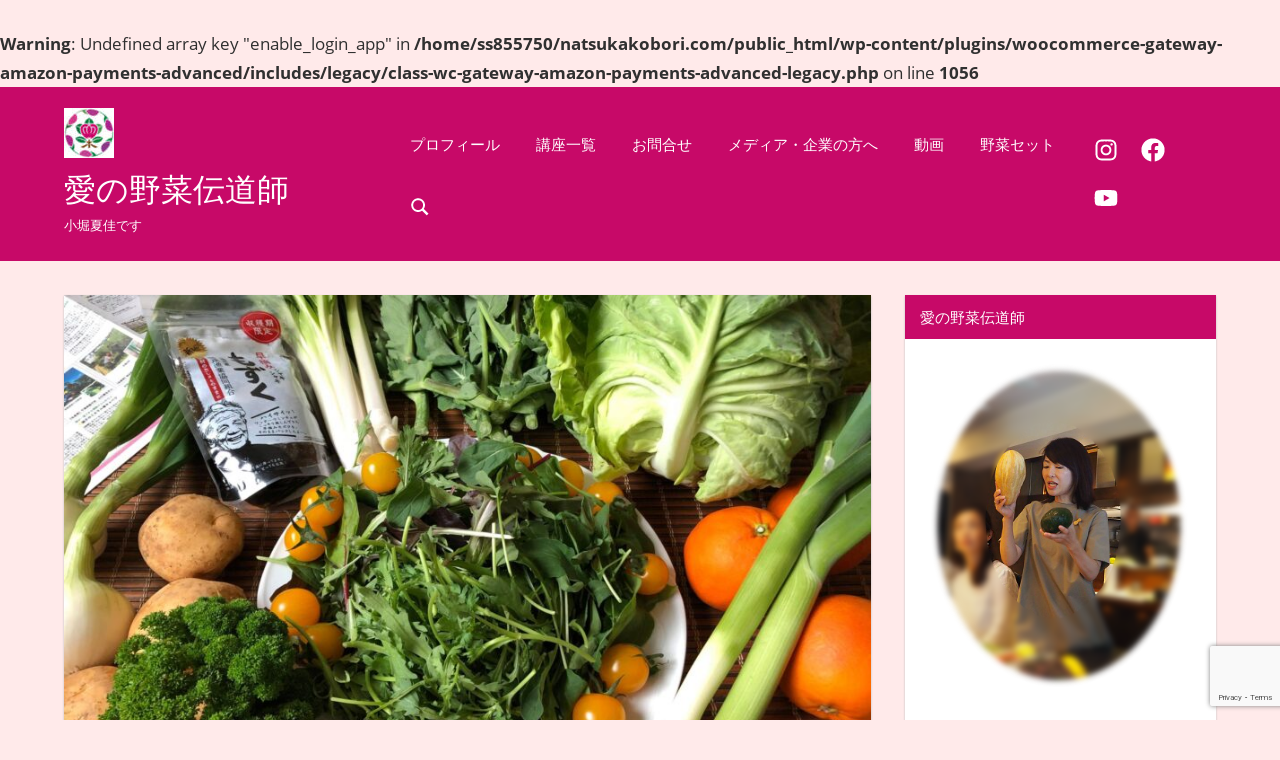

--- FILE ---
content_type: text/html; charset=UTF-8
request_url: https://www.natsukakobori.com/2021/04/25/vegeballoon4/
body_size: 29422
content:
<br />
<b>Warning</b>:  Undefined array key "enable_login_app" in <b>/home/ss855750/natsukakobori.com/public_html/wp-content/plugins/woocommerce-gateway-amazon-payments-advanced/includes/legacy/class-wc-gateway-amazon-payments-advanced-legacy.php</b> on line <b>1056</b><br />
<!DOCTYPE html>
<html dir="ltr" lang="ja">

<head>
<meta charset="UTF-8">
<meta name="viewport" content="width=device-width, initial-scale=1">
<link rel="profile" href="http://gmpg.org/xfn/11">
<link rel="pingback" href="https://www.natsukakobori.com/xmlrpc.php">

<title>野菜マニア向け 旬野菜セット 『ベジバルーン4月（卯月）』 | 愛の野菜伝道師</title>

		<!-- All in One SEO 4.9.3 - aioseo.com -->
	<meta name="robots" content="max-image-preview:large" />
	<meta name="author" content="KoboriNatsuka"/>
	<meta name="google-site-verification" content="vSilaVNs6Htk9-6kwUwy0xpQCOpVWM5chVnsXj57vjM" />
	<link rel="canonical" href="https://www.natsukakobori.com/2021/04/25/vegeballoon4/" />
	<meta name="generator" content="All in One SEO (AIOSEO) 4.9.3" />
		<script type="application/ld+json" class="aioseo-schema">
			{"@context":"https:\/\/schema.org","@graph":[{"@type":"Article","@id":"https:\/\/www.natsukakobori.com\/2021\/04\/25\/vegeballoon4\/#article","name":"\u91ce\u83dc\u30de\u30cb\u30a2\u5411\u3051 \u65ec\u91ce\u83dc\u30bb\u30c3\u30c8 \u300e\u30d9\u30b8\u30d0\u30eb\u30fc\u30f34\u6708\uff08\u536f\u6708\uff09\u300f | \u611b\u306e\u91ce\u83dc\u4f1d\u9053\u5e2b","headline":"\u91ce\u83dc\u30de\u30cb\u30a2\u5411\u3051 \u65ec\u91ce\u83dc\u30bb\u30c3\u30c8 \u3000\u3000\u3000\u3000\u3000\u3000\u3000\u3000\u3000\u3000\u3000\u3000\u3000\u3000\u3000\u3000\u3000\u3000\u3000\u3000\u3000\u3000\u3000\u3000\u3000\u3000\u300e\u30d9\u30b8\u30d0\u30eb\u30fc\u30f34\u6708\uff08\u536f\u6708\uff09\u300f","author":{"@id":"https:\/\/www.natsukakobori.com\/author\/natsukakobori\/#author"},"publisher":{"@id":"https:\/\/www.natsukakobori.com\/#organization"},"image":{"@type":"ImageObject","url":"https:\/\/www.natsukakobori.com\/wp-content\/uploads\/2021\/04\/174859970_2972112773114035_5197453514122547559_n.jpg","width":2048,"height":1536},"datePublished":"2021-04-25T15:21:54+09:00","dateModified":"2021-05-01T22:36:58+09:00","inLanguage":"ja","mainEntityOfPage":{"@id":"https:\/\/www.natsukakobori.com\/2021\/04\/25\/vegeballoon4\/#webpage"},"isPartOf":{"@id":"https:\/\/www.natsukakobori.com\/2021\/04\/25\/vegeballoon4\/#webpage"},"articleSection":"slider, \u30d9\u30b8\u30d0\u30eb\u30fc\u30f3\u30bb\u30c3\u30c8, \u4f1d\u7d71\u91ce\u83dc\uff08\u7d76\u6ec5\u5371\u60e7\u7a2e\uff09, \u6625\u65ec, \u672a\u5206\u985e, \u8fb2\u5bb6\u3055\u3093, \u91ce\u83dc, \u91ce\u83dc\u306e\u591a\u69d8\u6027, \u91ce\u83dc\u7d39\u4ecb, \u30d9\u30b8\u30d0\u30eb\u30bd\u30f3\u30b0, \u30d9\u30b8\u30d0\u30eb\u30fc\u30f3, \u611b\u306e\u91ce\u83dc\u4f1d\u9053\u5e2b, \u91ce\u83dc\u30bb\u30c3\u30c8"},{"@type":"BreadcrumbList","@id":"https:\/\/www.natsukakobori.com\/2021\/04\/25\/vegeballoon4\/#breadcrumblist","itemListElement":[{"@type":"ListItem","@id":"https:\/\/www.natsukakobori.com#listItem","position":1,"name":"\u30db\u30fc\u30e0","item":"https:\/\/www.natsukakobori.com","nextItem":{"@type":"ListItem","@id":"https:\/\/www.natsukakobori.com\/category\/%e9%87%8e%e8%8f%9c\/#listItem","name":"\u91ce\u83dc"}},{"@type":"ListItem","@id":"https:\/\/www.natsukakobori.com\/category\/%e9%87%8e%e8%8f%9c\/#listItem","position":2,"name":"\u91ce\u83dc","item":"https:\/\/www.natsukakobori.com\/category\/%e9%87%8e%e8%8f%9c\/","nextItem":{"@type":"ListItem","@id":"https:\/\/www.natsukakobori.com\/category\/%e9%87%8e%e8%8f%9c\/%e6%98%a5%e6%97%ac\/#listItem","name":"\u6625\u65ec"},"previousItem":{"@type":"ListItem","@id":"https:\/\/www.natsukakobori.com#listItem","name":"\u30db\u30fc\u30e0"}},{"@type":"ListItem","@id":"https:\/\/www.natsukakobori.com\/category\/%e9%87%8e%e8%8f%9c\/%e6%98%a5%e6%97%ac\/#listItem","position":3,"name":"\u6625\u65ec","item":"https:\/\/www.natsukakobori.com\/category\/%e9%87%8e%e8%8f%9c\/%e6%98%a5%e6%97%ac\/","nextItem":{"@type":"ListItem","@id":"https:\/\/www.natsukakobori.com\/2021\/04\/25\/vegeballoon4\/#listItem","name":"\u91ce\u83dc\u30de\u30cb\u30a2\u5411\u3051 \u65ec\u91ce\u83dc\u30bb\u30c3\u30c8 \u3000\u3000\u3000\u3000\u3000\u3000\u3000\u3000\u3000\u3000\u3000\u3000\u3000\u3000\u3000\u3000\u3000\u3000\u3000\u3000\u3000\u3000\u3000\u3000\u3000\u3000\u300e\u30d9\u30b8\u30d0\u30eb\u30fc\u30f34\u6708\uff08\u536f\u6708\uff09\u300f"},"previousItem":{"@type":"ListItem","@id":"https:\/\/www.natsukakobori.com\/category\/%e9%87%8e%e8%8f%9c\/#listItem","name":"\u91ce\u83dc"}},{"@type":"ListItem","@id":"https:\/\/www.natsukakobori.com\/2021\/04\/25\/vegeballoon4\/#listItem","position":4,"name":"\u91ce\u83dc\u30de\u30cb\u30a2\u5411\u3051 \u65ec\u91ce\u83dc\u30bb\u30c3\u30c8 \u3000\u3000\u3000\u3000\u3000\u3000\u3000\u3000\u3000\u3000\u3000\u3000\u3000\u3000\u3000\u3000\u3000\u3000\u3000\u3000\u3000\u3000\u3000\u3000\u3000\u3000\u300e\u30d9\u30b8\u30d0\u30eb\u30fc\u30f34\u6708\uff08\u536f\u6708\uff09\u300f","previousItem":{"@type":"ListItem","@id":"https:\/\/www.natsukakobori.com\/category\/%e9%87%8e%e8%8f%9c\/%e6%98%a5%e6%97%ac\/#listItem","name":"\u6625\u65ec"}}]},{"@type":"Organization","@id":"https:\/\/www.natsukakobori.com\/#organization","name":"\u611b\u306e\u91ce\u83dc\u4f1d\u9053\u5e2b","description":"\u5c0f\u5800\u590f\u4f73\u3067\u3059","url":"https:\/\/www.natsukakobori.com\/","logo":{"@type":"ImageObject","url":"https:\/\/www.natsukakobori.com\/wp-content\/uploads\/2021\/02\/kobochan_mark-e1614172416849.jpg","@id":"https:\/\/www.natsukakobori.com\/2021\/04\/25\/vegeballoon4\/#organizationLogo","width":50,"height":50},"image":{"@id":"https:\/\/www.natsukakobori.com\/2021\/04\/25\/vegeballoon4\/#organizationLogo"}},{"@type":"Person","@id":"https:\/\/www.natsukakobori.com\/author\/natsukakobori\/#author","url":"https:\/\/www.natsukakobori.com\/author\/natsukakobori\/","name":"KoboriNatsuka","image":{"@type":"ImageObject","@id":"https:\/\/www.natsukakobori.com\/2021\/04\/25\/vegeballoon4\/#authorImage","url":"https:\/\/secure.gravatar.com\/avatar\/318f361e2533c915c46764bc4559abd8e2fed4e92f9fc6f6119dc097868354ca?s=96&d=mm&r=g","width":96,"height":96,"caption":"KoboriNatsuka"}},{"@type":"WebPage","@id":"https:\/\/www.natsukakobori.com\/2021\/04\/25\/vegeballoon4\/#webpage","url":"https:\/\/www.natsukakobori.com\/2021\/04\/25\/vegeballoon4\/","name":"\u91ce\u83dc\u30de\u30cb\u30a2\u5411\u3051 \u65ec\u91ce\u83dc\u30bb\u30c3\u30c8 \u300e\u30d9\u30b8\u30d0\u30eb\u30fc\u30f34\u6708\uff08\u536f\u6708\uff09\u300f | \u611b\u306e\u91ce\u83dc\u4f1d\u9053\u5e2b","inLanguage":"ja","isPartOf":{"@id":"https:\/\/www.natsukakobori.com\/#website"},"breadcrumb":{"@id":"https:\/\/www.natsukakobori.com\/2021\/04\/25\/vegeballoon4\/#breadcrumblist"},"author":{"@id":"https:\/\/www.natsukakobori.com\/author\/natsukakobori\/#author"},"creator":{"@id":"https:\/\/www.natsukakobori.com\/author\/natsukakobori\/#author"},"image":{"@type":"ImageObject","url":"https:\/\/www.natsukakobori.com\/wp-content\/uploads\/2021\/04\/174859970_2972112773114035_5197453514122547559_n.jpg","@id":"https:\/\/www.natsukakobori.com\/2021\/04\/25\/vegeballoon4\/#mainImage","width":2048,"height":1536},"primaryImageOfPage":{"@id":"https:\/\/www.natsukakobori.com\/2021\/04\/25\/vegeballoon4\/#mainImage"},"datePublished":"2021-04-25T15:21:54+09:00","dateModified":"2021-05-01T22:36:58+09:00"},{"@type":"WebSite","@id":"https:\/\/www.natsukakobori.com\/#website","url":"https:\/\/www.natsukakobori.com\/","name":"\u611b\u306e\u91ce\u83dc\u4f1d\u9053\u5e2b","description":"\u5c0f\u5800\u590f\u4f73\u3067\u3059","inLanguage":"ja","publisher":{"@id":"https:\/\/www.natsukakobori.com\/#organization"}}]}
		</script>
		<!-- All in One SEO -->

<link rel='dns-prefetch' href='//www.googletagmanager.com' />
<link rel="alternate" type="application/rss+xml" title="愛の野菜伝道師 &raquo; フィード" href="https://www.natsukakobori.com/feed/" />
<link rel="alternate" type="application/rss+xml" title="愛の野菜伝道師 &raquo; コメントフィード" href="https://www.natsukakobori.com/comments/feed/" />
<link rel="alternate" title="oEmbed (JSON)" type="application/json+oembed" href="https://www.natsukakobori.com/wp-json/oembed/1.0/embed?url=https%3A%2F%2Fwww.natsukakobori.com%2F2021%2F04%2F25%2Fvegeballoon4%2F" />
<link rel="alternate" title="oEmbed (XML)" type="text/xml+oembed" href="https://www.natsukakobori.com/wp-json/oembed/1.0/embed?url=https%3A%2F%2Fwww.natsukakobori.com%2F2021%2F04%2F25%2Fvegeballoon4%2F&#038;format=xml" />
<style id='wp-img-auto-sizes-contain-inline-css' type='text/css'>
img:is([sizes=auto i],[sizes^="auto," i]){contain-intrinsic-size:3000px 1500px}
/*# sourceURL=wp-img-auto-sizes-contain-inline-css */
</style>
<link rel='stylesheet' id='napoli-theme-fonts-css' href='https://www.natsukakobori.com/wp-content/fonts/fc7eb91e4fb5c4772164121f1ddbbaeb.css?ver=20201110' type='text/css' media='all' />
<style id='wp-emoji-styles-inline-css' type='text/css'>

	img.wp-smiley, img.emoji {
		display: inline !important;
		border: none !important;
		box-shadow: none !important;
		height: 1em !important;
		width: 1em !important;
		margin: 0 0.07em !important;
		vertical-align: -0.1em !important;
		background: none !important;
		padding: 0 !important;
	}
/*# sourceURL=wp-emoji-styles-inline-css */
</style>
<style id='wp-block-library-inline-css' type='text/css'>
:root{--wp-block-synced-color:#7a00df;--wp-block-synced-color--rgb:122,0,223;--wp-bound-block-color:var(--wp-block-synced-color);--wp-editor-canvas-background:#ddd;--wp-admin-theme-color:#007cba;--wp-admin-theme-color--rgb:0,124,186;--wp-admin-theme-color-darker-10:#006ba1;--wp-admin-theme-color-darker-10--rgb:0,107,160.5;--wp-admin-theme-color-darker-20:#005a87;--wp-admin-theme-color-darker-20--rgb:0,90,135;--wp-admin-border-width-focus:2px}@media (min-resolution:192dpi){:root{--wp-admin-border-width-focus:1.5px}}.wp-element-button{cursor:pointer}:root .has-very-light-gray-background-color{background-color:#eee}:root .has-very-dark-gray-background-color{background-color:#313131}:root .has-very-light-gray-color{color:#eee}:root .has-very-dark-gray-color{color:#313131}:root .has-vivid-green-cyan-to-vivid-cyan-blue-gradient-background{background:linear-gradient(135deg,#00d084,#0693e3)}:root .has-purple-crush-gradient-background{background:linear-gradient(135deg,#34e2e4,#4721fb 50%,#ab1dfe)}:root .has-hazy-dawn-gradient-background{background:linear-gradient(135deg,#faaca8,#dad0ec)}:root .has-subdued-olive-gradient-background{background:linear-gradient(135deg,#fafae1,#67a671)}:root .has-atomic-cream-gradient-background{background:linear-gradient(135deg,#fdd79a,#004a59)}:root .has-nightshade-gradient-background{background:linear-gradient(135deg,#330968,#31cdcf)}:root .has-midnight-gradient-background{background:linear-gradient(135deg,#020381,#2874fc)}:root{--wp--preset--font-size--normal:16px;--wp--preset--font-size--huge:42px}.has-regular-font-size{font-size:1em}.has-larger-font-size{font-size:2.625em}.has-normal-font-size{font-size:var(--wp--preset--font-size--normal)}.has-huge-font-size{font-size:var(--wp--preset--font-size--huge)}.has-text-align-center{text-align:center}.has-text-align-left{text-align:left}.has-text-align-right{text-align:right}.has-fit-text{white-space:nowrap!important}#end-resizable-editor-section{display:none}.aligncenter{clear:both}.items-justified-left{justify-content:flex-start}.items-justified-center{justify-content:center}.items-justified-right{justify-content:flex-end}.items-justified-space-between{justify-content:space-between}.screen-reader-text{border:0;clip-path:inset(50%);height:1px;margin:-1px;overflow:hidden;padding:0;position:absolute;width:1px;word-wrap:normal!important}.screen-reader-text:focus{background-color:#ddd;clip-path:none;color:#444;display:block;font-size:1em;height:auto;left:5px;line-height:normal;padding:15px 23px 14px;text-decoration:none;top:5px;width:auto;z-index:100000}html :where(.has-border-color){border-style:solid}html :where([style*=border-top-color]){border-top-style:solid}html :where([style*=border-right-color]){border-right-style:solid}html :where([style*=border-bottom-color]){border-bottom-style:solid}html :where([style*=border-left-color]){border-left-style:solid}html :where([style*=border-width]){border-style:solid}html :where([style*=border-top-width]){border-top-style:solid}html :where([style*=border-right-width]){border-right-style:solid}html :where([style*=border-bottom-width]){border-bottom-style:solid}html :where([style*=border-left-width]){border-left-style:solid}html :where(img[class*=wp-image-]){height:auto;max-width:100%}:where(figure){margin:0 0 1em}html :where(.is-position-sticky){--wp-admin--admin-bar--position-offset:var(--wp-admin--admin-bar--height,0px)}@media screen and (max-width:600px){html :where(.is-position-sticky){--wp-admin--admin-bar--position-offset:0px}}

/*# sourceURL=wp-block-library-inline-css */
</style><style id='wp-block-gallery-inline-css' type='text/css'>
.blocks-gallery-grid:not(.has-nested-images),.wp-block-gallery:not(.has-nested-images){display:flex;flex-wrap:wrap;list-style-type:none;margin:0;padding:0}.blocks-gallery-grid:not(.has-nested-images) .blocks-gallery-image,.blocks-gallery-grid:not(.has-nested-images) .blocks-gallery-item,.wp-block-gallery:not(.has-nested-images) .blocks-gallery-image,.wp-block-gallery:not(.has-nested-images) .blocks-gallery-item{display:flex;flex-direction:column;flex-grow:1;justify-content:center;margin:0 1em 1em 0;position:relative;width:calc(50% - 1em)}.blocks-gallery-grid:not(.has-nested-images) .blocks-gallery-image:nth-of-type(2n),.blocks-gallery-grid:not(.has-nested-images) .blocks-gallery-item:nth-of-type(2n),.wp-block-gallery:not(.has-nested-images) .blocks-gallery-image:nth-of-type(2n),.wp-block-gallery:not(.has-nested-images) .blocks-gallery-item:nth-of-type(2n){margin-right:0}.blocks-gallery-grid:not(.has-nested-images) .blocks-gallery-image figure,.blocks-gallery-grid:not(.has-nested-images) .blocks-gallery-item figure,.wp-block-gallery:not(.has-nested-images) .blocks-gallery-image figure,.wp-block-gallery:not(.has-nested-images) .blocks-gallery-item figure{align-items:flex-end;display:flex;height:100%;justify-content:flex-start;margin:0}.blocks-gallery-grid:not(.has-nested-images) .blocks-gallery-image img,.blocks-gallery-grid:not(.has-nested-images) .blocks-gallery-item img,.wp-block-gallery:not(.has-nested-images) .blocks-gallery-image img,.wp-block-gallery:not(.has-nested-images) .blocks-gallery-item img{display:block;height:auto;max-width:100%;width:auto}.blocks-gallery-grid:not(.has-nested-images) .blocks-gallery-image figcaption,.blocks-gallery-grid:not(.has-nested-images) .blocks-gallery-item figcaption,.wp-block-gallery:not(.has-nested-images) .blocks-gallery-image figcaption,.wp-block-gallery:not(.has-nested-images) .blocks-gallery-item figcaption{background:linear-gradient(0deg,#000000b3,#0000004d 70%,#0000);bottom:0;box-sizing:border-box;color:#fff;font-size:.8em;margin:0;max-height:100%;overflow:auto;padding:3em .77em .7em;position:absolute;text-align:center;width:100%;z-index:2}.blocks-gallery-grid:not(.has-nested-images) .blocks-gallery-image figcaption img,.blocks-gallery-grid:not(.has-nested-images) .blocks-gallery-item figcaption img,.wp-block-gallery:not(.has-nested-images) .blocks-gallery-image figcaption img,.wp-block-gallery:not(.has-nested-images) .blocks-gallery-item figcaption img{display:inline}.blocks-gallery-grid:not(.has-nested-images) figcaption,.wp-block-gallery:not(.has-nested-images) figcaption{flex-grow:1}.blocks-gallery-grid:not(.has-nested-images).is-cropped .blocks-gallery-image a,.blocks-gallery-grid:not(.has-nested-images).is-cropped .blocks-gallery-image img,.blocks-gallery-grid:not(.has-nested-images).is-cropped .blocks-gallery-item a,.blocks-gallery-grid:not(.has-nested-images).is-cropped .blocks-gallery-item img,.wp-block-gallery:not(.has-nested-images).is-cropped .blocks-gallery-image a,.wp-block-gallery:not(.has-nested-images).is-cropped .blocks-gallery-image img,.wp-block-gallery:not(.has-nested-images).is-cropped .blocks-gallery-item a,.wp-block-gallery:not(.has-nested-images).is-cropped .blocks-gallery-item img{flex:1;height:100%;object-fit:cover;width:100%}.blocks-gallery-grid:not(.has-nested-images).columns-1 .blocks-gallery-image,.blocks-gallery-grid:not(.has-nested-images).columns-1 .blocks-gallery-item,.wp-block-gallery:not(.has-nested-images).columns-1 .blocks-gallery-image,.wp-block-gallery:not(.has-nested-images).columns-1 .blocks-gallery-item{margin-right:0;width:100%}@media (min-width:600px){.blocks-gallery-grid:not(.has-nested-images).columns-3 .blocks-gallery-image,.blocks-gallery-grid:not(.has-nested-images).columns-3 .blocks-gallery-item,.wp-block-gallery:not(.has-nested-images).columns-3 .blocks-gallery-image,.wp-block-gallery:not(.has-nested-images).columns-3 .blocks-gallery-item{margin-right:1em;width:calc(33.33333% - .66667em)}.blocks-gallery-grid:not(.has-nested-images).columns-4 .blocks-gallery-image,.blocks-gallery-grid:not(.has-nested-images).columns-4 .blocks-gallery-item,.wp-block-gallery:not(.has-nested-images).columns-4 .blocks-gallery-image,.wp-block-gallery:not(.has-nested-images).columns-4 .blocks-gallery-item{margin-right:1em;width:calc(25% - .75em)}.blocks-gallery-grid:not(.has-nested-images).columns-5 .blocks-gallery-image,.blocks-gallery-grid:not(.has-nested-images).columns-5 .blocks-gallery-item,.wp-block-gallery:not(.has-nested-images).columns-5 .blocks-gallery-image,.wp-block-gallery:not(.has-nested-images).columns-5 .blocks-gallery-item{margin-right:1em;width:calc(20% - .8em)}.blocks-gallery-grid:not(.has-nested-images).columns-6 .blocks-gallery-image,.blocks-gallery-grid:not(.has-nested-images).columns-6 .blocks-gallery-item,.wp-block-gallery:not(.has-nested-images).columns-6 .blocks-gallery-image,.wp-block-gallery:not(.has-nested-images).columns-6 .blocks-gallery-item{margin-right:1em;width:calc(16.66667% - .83333em)}.blocks-gallery-grid:not(.has-nested-images).columns-7 .blocks-gallery-image,.blocks-gallery-grid:not(.has-nested-images).columns-7 .blocks-gallery-item,.wp-block-gallery:not(.has-nested-images).columns-7 .blocks-gallery-image,.wp-block-gallery:not(.has-nested-images).columns-7 .blocks-gallery-item{margin-right:1em;width:calc(14.28571% - .85714em)}.blocks-gallery-grid:not(.has-nested-images).columns-8 .blocks-gallery-image,.blocks-gallery-grid:not(.has-nested-images).columns-8 .blocks-gallery-item,.wp-block-gallery:not(.has-nested-images).columns-8 .blocks-gallery-image,.wp-block-gallery:not(.has-nested-images).columns-8 .blocks-gallery-item{margin-right:1em;width:calc(12.5% - .875em)}.blocks-gallery-grid:not(.has-nested-images).columns-1 .blocks-gallery-image:nth-of-type(1n),.blocks-gallery-grid:not(.has-nested-images).columns-1 .blocks-gallery-item:nth-of-type(1n),.blocks-gallery-grid:not(.has-nested-images).columns-2 .blocks-gallery-image:nth-of-type(2n),.blocks-gallery-grid:not(.has-nested-images).columns-2 .blocks-gallery-item:nth-of-type(2n),.blocks-gallery-grid:not(.has-nested-images).columns-3 .blocks-gallery-image:nth-of-type(3n),.blocks-gallery-grid:not(.has-nested-images).columns-3 .blocks-gallery-item:nth-of-type(3n),.blocks-gallery-grid:not(.has-nested-images).columns-4 .blocks-gallery-image:nth-of-type(4n),.blocks-gallery-grid:not(.has-nested-images).columns-4 .blocks-gallery-item:nth-of-type(4n),.blocks-gallery-grid:not(.has-nested-images).columns-5 .blocks-gallery-image:nth-of-type(5n),.blocks-gallery-grid:not(.has-nested-images).columns-5 .blocks-gallery-item:nth-of-type(5n),.blocks-gallery-grid:not(.has-nested-images).columns-6 .blocks-gallery-image:nth-of-type(6n),.blocks-gallery-grid:not(.has-nested-images).columns-6 .blocks-gallery-item:nth-of-type(6n),.blocks-gallery-grid:not(.has-nested-images).columns-7 .blocks-gallery-image:nth-of-type(7n),.blocks-gallery-grid:not(.has-nested-images).columns-7 .blocks-gallery-item:nth-of-type(7n),.blocks-gallery-grid:not(.has-nested-images).columns-8 .blocks-gallery-image:nth-of-type(8n),.blocks-gallery-grid:not(.has-nested-images).columns-8 .blocks-gallery-item:nth-of-type(8n),.wp-block-gallery:not(.has-nested-images).columns-1 .blocks-gallery-image:nth-of-type(1n),.wp-block-gallery:not(.has-nested-images).columns-1 .blocks-gallery-item:nth-of-type(1n),.wp-block-gallery:not(.has-nested-images).columns-2 .blocks-gallery-image:nth-of-type(2n),.wp-block-gallery:not(.has-nested-images).columns-2 .blocks-gallery-item:nth-of-type(2n),.wp-block-gallery:not(.has-nested-images).columns-3 .blocks-gallery-image:nth-of-type(3n),.wp-block-gallery:not(.has-nested-images).columns-3 .blocks-gallery-item:nth-of-type(3n),.wp-block-gallery:not(.has-nested-images).columns-4 .blocks-gallery-image:nth-of-type(4n),.wp-block-gallery:not(.has-nested-images).columns-4 .blocks-gallery-item:nth-of-type(4n),.wp-block-gallery:not(.has-nested-images).columns-5 .blocks-gallery-image:nth-of-type(5n),.wp-block-gallery:not(.has-nested-images).columns-5 .blocks-gallery-item:nth-of-type(5n),.wp-block-gallery:not(.has-nested-images).columns-6 .blocks-gallery-image:nth-of-type(6n),.wp-block-gallery:not(.has-nested-images).columns-6 .blocks-gallery-item:nth-of-type(6n),.wp-block-gallery:not(.has-nested-images).columns-7 .blocks-gallery-image:nth-of-type(7n),.wp-block-gallery:not(.has-nested-images).columns-7 .blocks-gallery-item:nth-of-type(7n),.wp-block-gallery:not(.has-nested-images).columns-8 .blocks-gallery-image:nth-of-type(8n),.wp-block-gallery:not(.has-nested-images).columns-8 .blocks-gallery-item:nth-of-type(8n){margin-right:0}}.blocks-gallery-grid:not(.has-nested-images) .blocks-gallery-image:last-child,.blocks-gallery-grid:not(.has-nested-images) .blocks-gallery-item:last-child,.wp-block-gallery:not(.has-nested-images) .blocks-gallery-image:last-child,.wp-block-gallery:not(.has-nested-images) .blocks-gallery-item:last-child{margin-right:0}.blocks-gallery-grid:not(.has-nested-images).alignleft,.blocks-gallery-grid:not(.has-nested-images).alignright,.wp-block-gallery:not(.has-nested-images).alignleft,.wp-block-gallery:not(.has-nested-images).alignright{max-width:420px;width:100%}.blocks-gallery-grid:not(.has-nested-images).aligncenter .blocks-gallery-item figure,.wp-block-gallery:not(.has-nested-images).aligncenter .blocks-gallery-item figure{justify-content:center}.wp-block-gallery:not(.is-cropped) .blocks-gallery-item{align-self:flex-start}figure.wp-block-gallery.has-nested-images{align-items:normal}.wp-block-gallery.has-nested-images figure.wp-block-image:not(#individual-image){margin:0;width:calc(50% - var(--wp--style--unstable-gallery-gap, 16px)/2)}.wp-block-gallery.has-nested-images figure.wp-block-image{box-sizing:border-box;display:flex;flex-direction:column;flex-grow:1;justify-content:center;max-width:100%;position:relative}.wp-block-gallery.has-nested-images figure.wp-block-image>a,.wp-block-gallery.has-nested-images figure.wp-block-image>div{flex-direction:column;flex-grow:1;margin:0}.wp-block-gallery.has-nested-images figure.wp-block-image img{display:block;height:auto;max-width:100%!important;width:auto}.wp-block-gallery.has-nested-images figure.wp-block-image figcaption,.wp-block-gallery.has-nested-images figure.wp-block-image:has(figcaption):before{bottom:0;left:0;max-height:100%;position:absolute;right:0}.wp-block-gallery.has-nested-images figure.wp-block-image:has(figcaption):before{backdrop-filter:blur(3px);content:"";height:100%;-webkit-mask-image:linear-gradient(0deg,#000 20%,#0000);mask-image:linear-gradient(0deg,#000 20%,#0000);max-height:40%;pointer-events:none}.wp-block-gallery.has-nested-images figure.wp-block-image figcaption{box-sizing:border-box;color:#fff;font-size:13px;margin:0;overflow:auto;padding:1em;text-align:center;text-shadow:0 0 1.5px #000}.wp-block-gallery.has-nested-images figure.wp-block-image figcaption::-webkit-scrollbar{height:12px;width:12px}.wp-block-gallery.has-nested-images figure.wp-block-image figcaption::-webkit-scrollbar-track{background-color:initial}.wp-block-gallery.has-nested-images figure.wp-block-image figcaption::-webkit-scrollbar-thumb{background-clip:padding-box;background-color:initial;border:3px solid #0000;border-radius:8px}.wp-block-gallery.has-nested-images figure.wp-block-image figcaption:focus-within::-webkit-scrollbar-thumb,.wp-block-gallery.has-nested-images figure.wp-block-image figcaption:focus::-webkit-scrollbar-thumb,.wp-block-gallery.has-nested-images figure.wp-block-image figcaption:hover::-webkit-scrollbar-thumb{background-color:#fffc}.wp-block-gallery.has-nested-images figure.wp-block-image figcaption{scrollbar-color:#0000 #0000;scrollbar-gutter:stable both-edges;scrollbar-width:thin}.wp-block-gallery.has-nested-images figure.wp-block-image figcaption:focus,.wp-block-gallery.has-nested-images figure.wp-block-image figcaption:focus-within,.wp-block-gallery.has-nested-images figure.wp-block-image figcaption:hover{scrollbar-color:#fffc #0000}.wp-block-gallery.has-nested-images figure.wp-block-image figcaption{will-change:transform}@media (hover:none){.wp-block-gallery.has-nested-images figure.wp-block-image figcaption{scrollbar-color:#fffc #0000}}.wp-block-gallery.has-nested-images figure.wp-block-image figcaption{background:linear-gradient(0deg,#0006,#0000)}.wp-block-gallery.has-nested-images figure.wp-block-image figcaption img{display:inline}.wp-block-gallery.has-nested-images figure.wp-block-image figcaption a{color:inherit}.wp-block-gallery.has-nested-images figure.wp-block-image.has-custom-border img{box-sizing:border-box}.wp-block-gallery.has-nested-images figure.wp-block-image.has-custom-border>a,.wp-block-gallery.has-nested-images figure.wp-block-image.has-custom-border>div,.wp-block-gallery.has-nested-images figure.wp-block-image.is-style-rounded>a,.wp-block-gallery.has-nested-images figure.wp-block-image.is-style-rounded>div{flex:1 1 auto}.wp-block-gallery.has-nested-images figure.wp-block-image.has-custom-border figcaption,.wp-block-gallery.has-nested-images figure.wp-block-image.is-style-rounded figcaption{background:none;color:inherit;flex:initial;margin:0;padding:10px 10px 9px;position:relative;text-shadow:none}.wp-block-gallery.has-nested-images figure.wp-block-image.has-custom-border:before,.wp-block-gallery.has-nested-images figure.wp-block-image.is-style-rounded:before{content:none}.wp-block-gallery.has-nested-images figcaption{flex-basis:100%;flex-grow:1;text-align:center}.wp-block-gallery.has-nested-images:not(.is-cropped) figure.wp-block-image:not(#individual-image){margin-bottom:auto;margin-top:0}.wp-block-gallery.has-nested-images.is-cropped figure.wp-block-image:not(#individual-image){align-self:inherit}.wp-block-gallery.has-nested-images.is-cropped figure.wp-block-image:not(#individual-image)>a,.wp-block-gallery.has-nested-images.is-cropped figure.wp-block-image:not(#individual-image)>div:not(.components-drop-zone){display:flex}.wp-block-gallery.has-nested-images.is-cropped figure.wp-block-image:not(#individual-image) a,.wp-block-gallery.has-nested-images.is-cropped figure.wp-block-image:not(#individual-image) img{flex:1 0 0%;height:100%;object-fit:cover;width:100%}.wp-block-gallery.has-nested-images.columns-1 figure.wp-block-image:not(#individual-image){width:100%}@media (min-width:600px){.wp-block-gallery.has-nested-images.columns-3 figure.wp-block-image:not(#individual-image){width:calc(33.33333% - var(--wp--style--unstable-gallery-gap, 16px)*.66667)}.wp-block-gallery.has-nested-images.columns-4 figure.wp-block-image:not(#individual-image){width:calc(25% - var(--wp--style--unstable-gallery-gap, 16px)*.75)}.wp-block-gallery.has-nested-images.columns-5 figure.wp-block-image:not(#individual-image){width:calc(20% - var(--wp--style--unstable-gallery-gap, 16px)*.8)}.wp-block-gallery.has-nested-images.columns-6 figure.wp-block-image:not(#individual-image){width:calc(16.66667% - var(--wp--style--unstable-gallery-gap, 16px)*.83333)}.wp-block-gallery.has-nested-images.columns-7 figure.wp-block-image:not(#individual-image){width:calc(14.28571% - var(--wp--style--unstable-gallery-gap, 16px)*.85714)}.wp-block-gallery.has-nested-images.columns-8 figure.wp-block-image:not(#individual-image){width:calc(12.5% - var(--wp--style--unstable-gallery-gap, 16px)*.875)}.wp-block-gallery.has-nested-images.columns-default figure.wp-block-image:not(#individual-image){width:calc(33.33% - var(--wp--style--unstable-gallery-gap, 16px)*.66667)}.wp-block-gallery.has-nested-images.columns-default figure.wp-block-image:not(#individual-image):first-child:nth-last-child(2),.wp-block-gallery.has-nested-images.columns-default figure.wp-block-image:not(#individual-image):first-child:nth-last-child(2)~figure.wp-block-image:not(#individual-image){width:calc(50% - var(--wp--style--unstable-gallery-gap, 16px)*.5)}.wp-block-gallery.has-nested-images.columns-default figure.wp-block-image:not(#individual-image):first-child:last-child{width:100%}}.wp-block-gallery.has-nested-images.alignleft,.wp-block-gallery.has-nested-images.alignright{max-width:420px;width:100%}.wp-block-gallery.has-nested-images.aligncenter{justify-content:center}
/*# sourceURL=https://www.natsukakobori.com/wp-includes/blocks/gallery/style.min.css */
</style>
<style id='wp-block-heading-inline-css' type='text/css'>
h1:where(.wp-block-heading).has-background,h2:where(.wp-block-heading).has-background,h3:where(.wp-block-heading).has-background,h4:where(.wp-block-heading).has-background,h5:where(.wp-block-heading).has-background,h6:where(.wp-block-heading).has-background{padding:1.25em 2.375em}h1.has-text-align-left[style*=writing-mode]:where([style*=vertical-lr]),h1.has-text-align-right[style*=writing-mode]:where([style*=vertical-rl]),h2.has-text-align-left[style*=writing-mode]:where([style*=vertical-lr]),h2.has-text-align-right[style*=writing-mode]:where([style*=vertical-rl]),h3.has-text-align-left[style*=writing-mode]:where([style*=vertical-lr]),h3.has-text-align-right[style*=writing-mode]:where([style*=vertical-rl]),h4.has-text-align-left[style*=writing-mode]:where([style*=vertical-lr]),h4.has-text-align-right[style*=writing-mode]:where([style*=vertical-rl]),h5.has-text-align-left[style*=writing-mode]:where([style*=vertical-lr]),h5.has-text-align-right[style*=writing-mode]:where([style*=vertical-rl]),h6.has-text-align-left[style*=writing-mode]:where([style*=vertical-lr]),h6.has-text-align-right[style*=writing-mode]:where([style*=vertical-rl]){rotate:180deg}
/*# sourceURL=https://www.natsukakobori.com/wp-includes/blocks/heading/style.min.css */
</style>
<style id='wp-block-image-inline-css' type='text/css'>
.wp-block-image>a,.wp-block-image>figure>a{display:inline-block}.wp-block-image img{box-sizing:border-box;height:auto;max-width:100%;vertical-align:bottom}@media not (prefers-reduced-motion){.wp-block-image img.hide{visibility:hidden}.wp-block-image img.show{animation:show-content-image .4s}}.wp-block-image[style*=border-radius] img,.wp-block-image[style*=border-radius]>a{border-radius:inherit}.wp-block-image.has-custom-border img{box-sizing:border-box}.wp-block-image.aligncenter{text-align:center}.wp-block-image.alignfull>a,.wp-block-image.alignwide>a{width:100%}.wp-block-image.alignfull img,.wp-block-image.alignwide img{height:auto;width:100%}.wp-block-image .aligncenter,.wp-block-image .alignleft,.wp-block-image .alignright,.wp-block-image.aligncenter,.wp-block-image.alignleft,.wp-block-image.alignright{display:table}.wp-block-image .aligncenter>figcaption,.wp-block-image .alignleft>figcaption,.wp-block-image .alignright>figcaption,.wp-block-image.aligncenter>figcaption,.wp-block-image.alignleft>figcaption,.wp-block-image.alignright>figcaption{caption-side:bottom;display:table-caption}.wp-block-image .alignleft{float:left;margin:.5em 1em .5em 0}.wp-block-image .alignright{float:right;margin:.5em 0 .5em 1em}.wp-block-image .aligncenter{margin-left:auto;margin-right:auto}.wp-block-image :where(figcaption){margin-bottom:1em;margin-top:.5em}.wp-block-image.is-style-circle-mask img{border-radius:9999px}@supports ((-webkit-mask-image:none) or (mask-image:none)) or (-webkit-mask-image:none){.wp-block-image.is-style-circle-mask img{border-radius:0;-webkit-mask-image:url('data:image/svg+xml;utf8,<svg viewBox="0 0 100 100" xmlns="http://www.w3.org/2000/svg"><circle cx="50" cy="50" r="50"/></svg>');mask-image:url('data:image/svg+xml;utf8,<svg viewBox="0 0 100 100" xmlns="http://www.w3.org/2000/svg"><circle cx="50" cy="50" r="50"/></svg>');mask-mode:alpha;-webkit-mask-position:center;mask-position:center;-webkit-mask-repeat:no-repeat;mask-repeat:no-repeat;-webkit-mask-size:contain;mask-size:contain}}:root :where(.wp-block-image.is-style-rounded img,.wp-block-image .is-style-rounded img){border-radius:9999px}.wp-block-image figure{margin:0}.wp-lightbox-container{display:flex;flex-direction:column;position:relative}.wp-lightbox-container img{cursor:zoom-in}.wp-lightbox-container img:hover+button{opacity:1}.wp-lightbox-container button{align-items:center;backdrop-filter:blur(16px) saturate(180%);background-color:#5a5a5a40;border:none;border-radius:4px;cursor:zoom-in;display:flex;height:20px;justify-content:center;opacity:0;padding:0;position:absolute;right:16px;text-align:center;top:16px;width:20px;z-index:100}@media not (prefers-reduced-motion){.wp-lightbox-container button{transition:opacity .2s ease}}.wp-lightbox-container button:focus-visible{outline:3px auto #5a5a5a40;outline:3px auto -webkit-focus-ring-color;outline-offset:3px}.wp-lightbox-container button:hover{cursor:pointer;opacity:1}.wp-lightbox-container button:focus{opacity:1}.wp-lightbox-container button:focus,.wp-lightbox-container button:hover,.wp-lightbox-container button:not(:hover):not(:active):not(.has-background){background-color:#5a5a5a40;border:none}.wp-lightbox-overlay{box-sizing:border-box;cursor:zoom-out;height:100vh;left:0;overflow:hidden;position:fixed;top:0;visibility:hidden;width:100%;z-index:100000}.wp-lightbox-overlay .close-button{align-items:center;cursor:pointer;display:flex;justify-content:center;min-height:40px;min-width:40px;padding:0;position:absolute;right:calc(env(safe-area-inset-right) + 16px);top:calc(env(safe-area-inset-top) + 16px);z-index:5000000}.wp-lightbox-overlay .close-button:focus,.wp-lightbox-overlay .close-button:hover,.wp-lightbox-overlay .close-button:not(:hover):not(:active):not(.has-background){background:none;border:none}.wp-lightbox-overlay .lightbox-image-container{height:var(--wp--lightbox-container-height);left:50%;overflow:hidden;position:absolute;top:50%;transform:translate(-50%,-50%);transform-origin:top left;width:var(--wp--lightbox-container-width);z-index:9999999999}.wp-lightbox-overlay .wp-block-image{align-items:center;box-sizing:border-box;display:flex;height:100%;justify-content:center;margin:0;position:relative;transform-origin:0 0;width:100%;z-index:3000000}.wp-lightbox-overlay .wp-block-image img{height:var(--wp--lightbox-image-height);min-height:var(--wp--lightbox-image-height);min-width:var(--wp--lightbox-image-width);width:var(--wp--lightbox-image-width)}.wp-lightbox-overlay .wp-block-image figcaption{display:none}.wp-lightbox-overlay button{background:none;border:none}.wp-lightbox-overlay .scrim{background-color:#fff;height:100%;opacity:.9;position:absolute;width:100%;z-index:2000000}.wp-lightbox-overlay.active{visibility:visible}@media not (prefers-reduced-motion){.wp-lightbox-overlay.active{animation:turn-on-visibility .25s both}.wp-lightbox-overlay.active img{animation:turn-on-visibility .35s both}.wp-lightbox-overlay.show-closing-animation:not(.active){animation:turn-off-visibility .35s both}.wp-lightbox-overlay.show-closing-animation:not(.active) img{animation:turn-off-visibility .25s both}.wp-lightbox-overlay.zoom.active{animation:none;opacity:1;visibility:visible}.wp-lightbox-overlay.zoom.active .lightbox-image-container{animation:lightbox-zoom-in .4s}.wp-lightbox-overlay.zoom.active .lightbox-image-container img{animation:none}.wp-lightbox-overlay.zoom.active .scrim{animation:turn-on-visibility .4s forwards}.wp-lightbox-overlay.zoom.show-closing-animation:not(.active){animation:none}.wp-lightbox-overlay.zoom.show-closing-animation:not(.active) .lightbox-image-container{animation:lightbox-zoom-out .4s}.wp-lightbox-overlay.zoom.show-closing-animation:not(.active) .lightbox-image-container img{animation:none}.wp-lightbox-overlay.zoom.show-closing-animation:not(.active) .scrim{animation:turn-off-visibility .4s forwards}}@keyframes show-content-image{0%{visibility:hidden}99%{visibility:hidden}to{visibility:visible}}@keyframes turn-on-visibility{0%{opacity:0}to{opacity:1}}@keyframes turn-off-visibility{0%{opacity:1;visibility:visible}99%{opacity:0;visibility:visible}to{opacity:0;visibility:hidden}}@keyframes lightbox-zoom-in{0%{transform:translate(calc((-100vw + var(--wp--lightbox-scrollbar-width))/2 + var(--wp--lightbox-initial-left-position)),calc(-50vh + var(--wp--lightbox-initial-top-position))) scale(var(--wp--lightbox-scale))}to{transform:translate(-50%,-50%) scale(1)}}@keyframes lightbox-zoom-out{0%{transform:translate(-50%,-50%) scale(1);visibility:visible}99%{visibility:visible}to{transform:translate(calc((-100vw + var(--wp--lightbox-scrollbar-width))/2 + var(--wp--lightbox-initial-left-position)),calc(-50vh + var(--wp--lightbox-initial-top-position))) scale(var(--wp--lightbox-scale));visibility:hidden}}
/*# sourceURL=https://www.natsukakobori.com/wp-includes/blocks/image/style.min.css */
</style>
<style id='wp-block-embed-inline-css' type='text/css'>
.wp-block-embed.alignleft,.wp-block-embed.alignright,.wp-block[data-align=left]>[data-type="core/embed"],.wp-block[data-align=right]>[data-type="core/embed"]{max-width:360px;width:100%}.wp-block-embed.alignleft .wp-block-embed__wrapper,.wp-block-embed.alignright .wp-block-embed__wrapper,.wp-block[data-align=left]>[data-type="core/embed"] .wp-block-embed__wrapper,.wp-block[data-align=right]>[data-type="core/embed"] .wp-block-embed__wrapper{min-width:280px}.wp-block-cover .wp-block-embed{min-height:240px;min-width:320px}.wp-block-embed{overflow-wrap:break-word}.wp-block-embed :where(figcaption){margin-bottom:1em;margin-top:.5em}.wp-block-embed iframe{max-width:100%}.wp-block-embed__wrapper{position:relative}.wp-embed-responsive .wp-has-aspect-ratio .wp-block-embed__wrapper:before{content:"";display:block;padding-top:50%}.wp-embed-responsive .wp-has-aspect-ratio iframe{bottom:0;height:100%;left:0;position:absolute;right:0;top:0;width:100%}.wp-embed-responsive .wp-embed-aspect-21-9 .wp-block-embed__wrapper:before{padding-top:42.85%}.wp-embed-responsive .wp-embed-aspect-18-9 .wp-block-embed__wrapper:before{padding-top:50%}.wp-embed-responsive .wp-embed-aspect-16-9 .wp-block-embed__wrapper:before{padding-top:56.25%}.wp-embed-responsive .wp-embed-aspect-4-3 .wp-block-embed__wrapper:before{padding-top:75%}.wp-embed-responsive .wp-embed-aspect-1-1 .wp-block-embed__wrapper:before{padding-top:100%}.wp-embed-responsive .wp-embed-aspect-9-16 .wp-block-embed__wrapper:before{padding-top:177.77%}.wp-embed-responsive .wp-embed-aspect-1-2 .wp-block-embed__wrapper:before{padding-top:200%}
/*# sourceURL=https://www.natsukakobori.com/wp-includes/blocks/embed/style.min.css */
</style>
<style id='wp-block-paragraph-inline-css' type='text/css'>
.is-small-text{font-size:.875em}.is-regular-text{font-size:1em}.is-large-text{font-size:2.25em}.is-larger-text{font-size:3em}.has-drop-cap:not(:focus):first-letter{float:left;font-size:8.4em;font-style:normal;font-weight:100;line-height:.68;margin:.05em .1em 0 0;text-transform:uppercase}body.rtl .has-drop-cap:not(:focus):first-letter{float:none;margin-left:.1em}p.has-drop-cap.has-background{overflow:hidden}:root :where(p.has-background){padding:1.25em 2.375em}:where(p.has-text-color:not(.has-link-color)) a{color:inherit}p.has-text-align-left[style*="writing-mode:vertical-lr"],p.has-text-align-right[style*="writing-mode:vertical-rl"]{rotate:180deg}
/*# sourceURL=https://www.natsukakobori.com/wp-includes/blocks/paragraph/style.min.css */
</style>
<link rel='stylesheet' id='wc-blocks-style-css' href='https://www.natsukakobori.com/wp-content/plugins/woocommerce/assets/client/blocks/wc-blocks.css?ver=wc-9.0.3' type='text/css' media='all' />
<style id='global-styles-inline-css' type='text/css'>
:root{--wp--preset--aspect-ratio--square: 1;--wp--preset--aspect-ratio--4-3: 4/3;--wp--preset--aspect-ratio--3-4: 3/4;--wp--preset--aspect-ratio--3-2: 3/2;--wp--preset--aspect-ratio--2-3: 2/3;--wp--preset--aspect-ratio--16-9: 16/9;--wp--preset--aspect-ratio--9-16: 9/16;--wp--preset--color--black: #000000;--wp--preset--color--cyan-bluish-gray: #abb8c3;--wp--preset--color--white: #ffffff;--wp--preset--color--pale-pink: #f78da7;--wp--preset--color--vivid-red: #cf2e2e;--wp--preset--color--luminous-vivid-orange: #ff6900;--wp--preset--color--luminous-vivid-amber: #fcb900;--wp--preset--color--light-green-cyan: #7bdcb5;--wp--preset--color--vivid-green-cyan: #00d084;--wp--preset--color--pale-cyan-blue: #8ed1fc;--wp--preset--color--vivid-cyan-blue: #0693e3;--wp--preset--color--vivid-purple: #9b51e0;--wp--preset--color--primary: #ee4455;--wp--preset--color--secondary: #d52b3c;--wp--preset--color--tertiary: #bb1122;--wp--preset--color--accent: #4466ee;--wp--preset--color--highlight: #eee644;--wp--preset--color--light-gray: #e0e0e0;--wp--preset--color--gray: #999999;--wp--preset--color--dark-gray: #303030;--wp--preset--gradient--vivid-cyan-blue-to-vivid-purple: linear-gradient(135deg,rgb(6,147,227) 0%,rgb(155,81,224) 100%);--wp--preset--gradient--light-green-cyan-to-vivid-green-cyan: linear-gradient(135deg,rgb(122,220,180) 0%,rgb(0,208,130) 100%);--wp--preset--gradient--luminous-vivid-amber-to-luminous-vivid-orange: linear-gradient(135deg,rgb(252,185,0) 0%,rgb(255,105,0) 100%);--wp--preset--gradient--luminous-vivid-orange-to-vivid-red: linear-gradient(135deg,rgb(255,105,0) 0%,rgb(207,46,46) 100%);--wp--preset--gradient--very-light-gray-to-cyan-bluish-gray: linear-gradient(135deg,rgb(238,238,238) 0%,rgb(169,184,195) 100%);--wp--preset--gradient--cool-to-warm-spectrum: linear-gradient(135deg,rgb(74,234,220) 0%,rgb(151,120,209) 20%,rgb(207,42,186) 40%,rgb(238,44,130) 60%,rgb(251,105,98) 80%,rgb(254,248,76) 100%);--wp--preset--gradient--blush-light-purple: linear-gradient(135deg,rgb(255,206,236) 0%,rgb(152,150,240) 100%);--wp--preset--gradient--blush-bordeaux: linear-gradient(135deg,rgb(254,205,165) 0%,rgb(254,45,45) 50%,rgb(107,0,62) 100%);--wp--preset--gradient--luminous-dusk: linear-gradient(135deg,rgb(255,203,112) 0%,rgb(199,81,192) 50%,rgb(65,88,208) 100%);--wp--preset--gradient--pale-ocean: linear-gradient(135deg,rgb(255,245,203) 0%,rgb(182,227,212) 50%,rgb(51,167,181) 100%);--wp--preset--gradient--electric-grass: linear-gradient(135deg,rgb(202,248,128) 0%,rgb(113,206,126) 100%);--wp--preset--gradient--midnight: linear-gradient(135deg,rgb(2,3,129) 0%,rgb(40,116,252) 100%);--wp--preset--font-size--small: 13px;--wp--preset--font-size--medium: 20px;--wp--preset--font-size--large: 36px;--wp--preset--font-size--x-large: 42px;--wp--preset--spacing--20: 0.44rem;--wp--preset--spacing--30: 0.67rem;--wp--preset--spacing--40: 1rem;--wp--preset--spacing--50: 1.5rem;--wp--preset--spacing--60: 2.25rem;--wp--preset--spacing--70: 3.38rem;--wp--preset--spacing--80: 5.06rem;--wp--preset--shadow--natural: 6px 6px 9px rgba(0, 0, 0, 0.2);--wp--preset--shadow--deep: 12px 12px 50px rgba(0, 0, 0, 0.4);--wp--preset--shadow--sharp: 6px 6px 0px rgba(0, 0, 0, 0.2);--wp--preset--shadow--outlined: 6px 6px 0px -3px rgb(255, 255, 255), 6px 6px rgb(0, 0, 0);--wp--preset--shadow--crisp: 6px 6px 0px rgb(0, 0, 0);}:where(.is-layout-flex){gap: 0.5em;}:where(.is-layout-grid){gap: 0.5em;}body .is-layout-flex{display: flex;}.is-layout-flex{flex-wrap: wrap;align-items: center;}.is-layout-flex > :is(*, div){margin: 0;}body .is-layout-grid{display: grid;}.is-layout-grid > :is(*, div){margin: 0;}:where(.wp-block-columns.is-layout-flex){gap: 2em;}:where(.wp-block-columns.is-layout-grid){gap: 2em;}:where(.wp-block-post-template.is-layout-flex){gap: 1.25em;}:where(.wp-block-post-template.is-layout-grid){gap: 1.25em;}.has-black-color{color: var(--wp--preset--color--black) !important;}.has-cyan-bluish-gray-color{color: var(--wp--preset--color--cyan-bluish-gray) !important;}.has-white-color{color: var(--wp--preset--color--white) !important;}.has-pale-pink-color{color: var(--wp--preset--color--pale-pink) !important;}.has-vivid-red-color{color: var(--wp--preset--color--vivid-red) !important;}.has-luminous-vivid-orange-color{color: var(--wp--preset--color--luminous-vivid-orange) !important;}.has-luminous-vivid-amber-color{color: var(--wp--preset--color--luminous-vivid-amber) !important;}.has-light-green-cyan-color{color: var(--wp--preset--color--light-green-cyan) !important;}.has-vivid-green-cyan-color{color: var(--wp--preset--color--vivid-green-cyan) !important;}.has-pale-cyan-blue-color{color: var(--wp--preset--color--pale-cyan-blue) !important;}.has-vivid-cyan-blue-color{color: var(--wp--preset--color--vivid-cyan-blue) !important;}.has-vivid-purple-color{color: var(--wp--preset--color--vivid-purple) !important;}.has-black-background-color{background-color: var(--wp--preset--color--black) !important;}.has-cyan-bluish-gray-background-color{background-color: var(--wp--preset--color--cyan-bluish-gray) !important;}.has-white-background-color{background-color: var(--wp--preset--color--white) !important;}.has-pale-pink-background-color{background-color: var(--wp--preset--color--pale-pink) !important;}.has-vivid-red-background-color{background-color: var(--wp--preset--color--vivid-red) !important;}.has-luminous-vivid-orange-background-color{background-color: var(--wp--preset--color--luminous-vivid-orange) !important;}.has-luminous-vivid-amber-background-color{background-color: var(--wp--preset--color--luminous-vivid-amber) !important;}.has-light-green-cyan-background-color{background-color: var(--wp--preset--color--light-green-cyan) !important;}.has-vivid-green-cyan-background-color{background-color: var(--wp--preset--color--vivid-green-cyan) !important;}.has-pale-cyan-blue-background-color{background-color: var(--wp--preset--color--pale-cyan-blue) !important;}.has-vivid-cyan-blue-background-color{background-color: var(--wp--preset--color--vivid-cyan-blue) !important;}.has-vivid-purple-background-color{background-color: var(--wp--preset--color--vivid-purple) !important;}.has-black-border-color{border-color: var(--wp--preset--color--black) !important;}.has-cyan-bluish-gray-border-color{border-color: var(--wp--preset--color--cyan-bluish-gray) !important;}.has-white-border-color{border-color: var(--wp--preset--color--white) !important;}.has-pale-pink-border-color{border-color: var(--wp--preset--color--pale-pink) !important;}.has-vivid-red-border-color{border-color: var(--wp--preset--color--vivid-red) !important;}.has-luminous-vivid-orange-border-color{border-color: var(--wp--preset--color--luminous-vivid-orange) !important;}.has-luminous-vivid-amber-border-color{border-color: var(--wp--preset--color--luminous-vivid-amber) !important;}.has-light-green-cyan-border-color{border-color: var(--wp--preset--color--light-green-cyan) !important;}.has-vivid-green-cyan-border-color{border-color: var(--wp--preset--color--vivid-green-cyan) !important;}.has-pale-cyan-blue-border-color{border-color: var(--wp--preset--color--pale-cyan-blue) !important;}.has-vivid-cyan-blue-border-color{border-color: var(--wp--preset--color--vivid-cyan-blue) !important;}.has-vivid-purple-border-color{border-color: var(--wp--preset--color--vivid-purple) !important;}.has-vivid-cyan-blue-to-vivid-purple-gradient-background{background: var(--wp--preset--gradient--vivid-cyan-blue-to-vivid-purple) !important;}.has-light-green-cyan-to-vivid-green-cyan-gradient-background{background: var(--wp--preset--gradient--light-green-cyan-to-vivid-green-cyan) !important;}.has-luminous-vivid-amber-to-luminous-vivid-orange-gradient-background{background: var(--wp--preset--gradient--luminous-vivid-amber-to-luminous-vivid-orange) !important;}.has-luminous-vivid-orange-to-vivid-red-gradient-background{background: var(--wp--preset--gradient--luminous-vivid-orange-to-vivid-red) !important;}.has-very-light-gray-to-cyan-bluish-gray-gradient-background{background: var(--wp--preset--gradient--very-light-gray-to-cyan-bluish-gray) !important;}.has-cool-to-warm-spectrum-gradient-background{background: var(--wp--preset--gradient--cool-to-warm-spectrum) !important;}.has-blush-light-purple-gradient-background{background: var(--wp--preset--gradient--blush-light-purple) !important;}.has-blush-bordeaux-gradient-background{background: var(--wp--preset--gradient--blush-bordeaux) !important;}.has-luminous-dusk-gradient-background{background: var(--wp--preset--gradient--luminous-dusk) !important;}.has-pale-ocean-gradient-background{background: var(--wp--preset--gradient--pale-ocean) !important;}.has-electric-grass-gradient-background{background: var(--wp--preset--gradient--electric-grass) !important;}.has-midnight-gradient-background{background: var(--wp--preset--gradient--midnight) !important;}.has-small-font-size{font-size: var(--wp--preset--font-size--small) !important;}.has-medium-font-size{font-size: var(--wp--preset--font-size--medium) !important;}.has-large-font-size{font-size: var(--wp--preset--font-size--large) !important;}.has-x-large-font-size{font-size: var(--wp--preset--font-size--x-large) !important;}
/*# sourceURL=global-styles-inline-css */
</style>
<style id='core-block-supports-inline-css' type='text/css'>
.wp-block-gallery.wp-block-gallery-1{--wp--style--unstable-gallery-gap:var( --wp--style--gallery-gap-default, var( --gallery-block--gutter-size, var( --wp--style--block-gap, 0.5em ) ) );gap:var( --wp--style--gallery-gap-default, var( --gallery-block--gutter-size, var( --wp--style--block-gap, 0.5em ) ) );}
/*# sourceURL=core-block-supports-inline-css */
</style>

<style id='classic-theme-styles-inline-css' type='text/css'>
/*! This file is auto-generated */
.wp-block-button__link{color:#fff;background-color:#32373c;border-radius:9999px;box-shadow:none;text-decoration:none;padding:calc(.667em + 2px) calc(1.333em + 2px);font-size:1.125em}.wp-block-file__button{background:#32373c;color:#fff;text-decoration:none}
/*# sourceURL=/wp-includes/css/classic-themes.min.css */
</style>
<link rel='stylesheet' id='contact-form-7-css' href='https://www.natsukakobori.com/wp-content/plugins/contact-form-7/includes/css/styles.css?ver=6.1.4' type='text/css' media='all' />
<link rel='stylesheet' id='woocommerce-layout-css' href='https://www.natsukakobori.com/wp-content/plugins/woocommerce/assets/css/woocommerce-layout.css?ver=9.0.3' type='text/css' media='all' />
<link rel='stylesheet' id='woocommerce-smallscreen-css' href='https://www.natsukakobori.com/wp-content/plugins/woocommerce/assets/css/woocommerce-smallscreen.css?ver=9.0.3' type='text/css' media='only screen and (max-width: 768px)' />
<link rel='stylesheet' id='woocommerce-general-css' href='https://www.natsukakobori.com/wp-content/plugins/woocommerce/assets/css/woocommerce.css?ver=9.0.3' type='text/css' media='all' />
<style id='woocommerce-inline-inline-css' type='text/css'>
.woocommerce form .form-row .required { visibility: visible; }
/*# sourceURL=woocommerce-inline-inline-css */
</style>
<link rel='stylesheet' id='napoli-stylesheet-css' href='https://www.natsukakobori.com/wp-content/themes/napoli/style.css?ver=2.2.9' type='text/css' media='all' />
<style id='napoli-stylesheet-inline-css' type='text/css'>
.single-post .type-post .entry-author { position: absolute; clip: rect(1px, 1px, 1px, 1px); width: 1px; height: 1px; overflow: hidden; }
/*# sourceURL=napoli-stylesheet-inline-css */
</style>
<link rel='stylesheet' id='napoli-safari-flexbox-fixes-css' href='https://www.natsukakobori.com/wp-content/themes/napoli/assets/css/safari-flexbox-fixes.css?ver=20200420' type='text/css' media='all' />
<link rel='stylesheet' id='napoli-pro-css' href='https://www.natsukakobori.com/wp-content/plugins/napoli-pro/assets/css/napoli-pro.css?ver=2.2.2' type='text/css' media='all' />
<style id='napoli-pro-inline-css' type='text/css'>
:root {--header-background-color: #c70968;--link-color: #c70968;--title-color: #c70968;--widget-title-background-color: #c70968;--footer-background-color: #c70968;}
/*# sourceURL=napoli-pro-inline-css */
</style>
<script type="text/javascript" src="https://www.natsukakobori.com/wp-includes/js/jquery/jquery.min.js?ver=3.7.1" id="jquery-core-js"></script>
<script type="text/javascript" src="https://www.natsukakobori.com/wp-includes/js/jquery/jquery-migrate.min.js?ver=3.4.1" id="jquery-migrate-js"></script>
<script type="text/javascript" src="https://www.natsukakobori.com/wp-content/plugins/woocommerce/assets/js/jquery-blockui/jquery.blockUI.min.js?ver=2.7.0-wc.9.0.3" id="jquery-blockui-js" defer="defer" data-wp-strategy="defer"></script>
<script type="text/javascript" id="wc-add-to-cart-js-extra">
/* <![CDATA[ */
var wc_add_to_cart_params = {"ajax_url":"/wp-admin/admin-ajax.php","wc_ajax_url":"/?wc-ajax=%%endpoint%%","i18n_view_cart":"View cart","cart_url":"https://www.natsukakobori.com/cart/","is_cart":"","cart_redirect_after_add":"no"};
//# sourceURL=wc-add-to-cart-js-extra
/* ]]> */
</script>
<script type="text/javascript" src="https://www.natsukakobori.com/wp-content/plugins/woocommerce/assets/js/frontend/add-to-cart.min.js?ver=9.0.3" id="wc-add-to-cart-js" defer="defer" data-wp-strategy="defer"></script>
<script type="text/javascript" src="https://www.natsukakobori.com/wp-content/plugins/woocommerce/assets/js/js-cookie/js.cookie.min.js?ver=2.1.4-wc.9.0.3" id="js-cookie-js" defer="defer" data-wp-strategy="defer"></script>
<script type="text/javascript" id="woocommerce-js-extra">
/* <![CDATA[ */
var woocommerce_params = {"ajax_url":"/wp-admin/admin-ajax.php","wc_ajax_url":"/?wc-ajax=%%endpoint%%"};
//# sourceURL=woocommerce-js-extra
/* ]]> */
</script>
<script type="text/javascript" src="https://www.natsukakobori.com/wp-content/plugins/woocommerce/assets/js/frontend/woocommerce.min.js?ver=9.0.3" id="woocommerce-js" defer="defer" data-wp-strategy="defer"></script>
<script type="text/javascript" src="https://www.natsukakobori.com/wp-content/themes/napoli/assets/js/svgxuse.min.js?ver=1.2.6" id="svgxuse-js"></script>
<script type="text/javascript" src="https://www.natsukakobori.com/wp-content/themes/napoli/assets/js/jquery.flexslider-min.js?ver=2.6.0" id="jquery-flexslider-js"></script>
<script type="text/javascript" id="napoli-slider-js-extra">
/* <![CDATA[ */
var napoli_slider_params = {"animation":"slide","speed":"7000"};
//# sourceURL=napoli-slider-js-extra
/* ]]> */
</script>
<script type="text/javascript" src="https://www.natsukakobori.com/wp-content/themes/napoli/assets/js/slider.js?ver=20170421" id="napoli-slider-js"></script>
<link rel="https://api.w.org/" href="https://www.natsukakobori.com/wp-json/" /><link rel="alternate" title="JSON" type="application/json" href="https://www.natsukakobori.com/wp-json/wp/v2/posts/2895" /><link rel="EditURI" type="application/rsd+xml" title="RSD" href="https://www.natsukakobori.com/xmlrpc.php?rsd" />
<meta name="generator" content="WordPress 6.9" />
<meta name="generator" content="WooCommerce 9.0.3" />
<link rel='shortlink' href='https://www.natsukakobori.com/?p=2895' />
<meta name="generator" content="Site Kit by Google 1.170.0" />	<noscript><style>.woocommerce-product-gallery{ opacity: 1 !important; }</style></noscript>
	<style type="text/css" id="custom-background-css">
body.custom-background { background-color: #ffeaea; }
</style>
	<link rel="icon" href="https://www.natsukakobori.com/wp-content/uploads/2019/12/cropped-mon-1-32x32.png" sizes="32x32" />
<link rel="icon" href="https://www.natsukakobori.com/wp-content/uploads/2019/12/cropped-mon-1-192x192.png" sizes="192x192" />
<link rel="apple-touch-icon" href="https://www.natsukakobori.com/wp-content/uploads/2019/12/cropped-mon-1-180x180.png" />
<meta name="msapplication-TileImage" content="https://www.natsukakobori.com/wp-content/uploads/2019/12/cropped-mon-1-270x270.png" />
</head>

<body class="wp-singular post-template-default single single-post postid-2895 single-format-standard custom-background wp-custom-logo wp-embed-responsive wp-theme-napoli theme-napoli woocommerce-no-js post-layout-two-columns post-layout-columns">

	
	<div id="page" class="hfeed site">

		<a class="skip-link screen-reader-text" href="#content">コンテンツへスキップ</a>

		
		<header id="masthead" class="site-header clearfix" role="banner">

			<div class="header-main container clearfix">

				<div id="logo" class="site-branding clearfix">

					<a href="https://www.natsukakobori.com/" class="custom-logo-link" rel="home"><img width="50" height="50" src="https://www.natsukakobori.com/wp-content/uploads/2021/02/kobochan_mark-e1614172416849.jpg" class="custom-logo" alt="愛の野菜伝道師" decoding="async" /></a>					
			<p class="site-title"><a href="https://www.natsukakobori.com/" rel="home">愛の野菜伝道師</a></p>

							
			<p class="site-description">小堀夏佳です</p>

		
				</div><!-- .site-branding -->

				

	<button class="mobile-menu-toggle menu-toggle" aria-controls="primary-menu" aria-expanded="false" >
		<svg class="icon icon-menu" aria-hidden="true" role="img"> <use xlink:href="https://www.natsukakobori.com/wp-content/themes/napoli/assets/icons/genericons-neue.svg#menu"></use> </svg><svg class="icon icon-close" aria-hidden="true" role="img"> <use xlink:href="https://www.natsukakobori.com/wp-content/themes/napoli/assets/icons/genericons-neue.svg#close"></use> </svg>		<span class="menu-toggle-text screen-reader-text">Menu</span>
	</button>



	<div class="primary-navigation" >

		
			<nav id="site-navigation" class="main-navigation" role="navigation" aria-label="Primary Menu">

				<ul id="primary-menu" class="menu"><li id="menu-item-2490" class="menu-item menu-item-type-post_type menu-item-object-page menu-item-2490"><a href="https://www.natsukakobori.com/profile/">プロフィール</a></li>
<li id="menu-item-2453" class="menu-item menu-item-type-post_type menu-item-object-page menu-item-2453"><a href="https://www.natsukakobori.com/kouza/">講座一覧</a></li>
<li id="menu-item-2806" class="menu-item menu-item-type-post_type menu-item-object-page menu-item-2806"><a href="https://www.natsukakobori.com/contactform/">お問合せ</a></li>
<li id="menu-item-2461" class="menu-item menu-item-type-post_type menu-item-object-page menu-item-2461"><a href="https://www.natsukakobori.com/service/">メディア・企業の方へ</a></li>
<li id="menu-item-2489" class="menu-item menu-item-type-post_type menu-item-object-page menu-item-2489"><a href="https://www.natsukakobori.com/%e6%84%9b%e3%81%ae%e9%87%8e%e8%8f%9c%e4%bc%9d%e9%81%93%e5%b8%ab%e3%81%ae%e3%83%af%e3%82%af%e3%83%af%e3%82%af%e5%8b%95%e7%94%bb-%e3%82%b3%e3%83%9ctube/">動画</a></li>
<li id="menu-item-2569" class="menu-item menu-item-type-post_type menu-item-object-page menu-item-2569"><a href="https://www.natsukakobori.com/%e9%87%8e%e8%8f%9c%e3%82%bb%e3%83%83%e3%83%88/">野菜セット</a></li>
<li class="header-search menu-item menu-item-search"><button class="header-search-icon" aria-label="Open search form" aria-expanded="false" aria-controls="header-search-dropdown" ><svg class="icon icon-search" aria-hidden="true" role="img"> <use xlink:href="https://www.natsukakobori.com/wp-content/themes/napoli/assets/icons/genericons-neue.svg#search"></use> </svg></button><div id="header-search-dropdown" class="header-search-form" >
<form role="search" method="get" class="search-form" action="https://www.natsukakobori.com/">
	<label>
		<span class="screen-reader-text">検索対象:</span>
		<input type="search" class="search-field"
			placeholder="検索&hellip;"
			value="" name="s"
			title="検索対象:" />
	</label>
	<button type="submit" class="search-submit">
		<svg class="icon icon-search" aria-hidden="true" role="img"> <use xlink:href="https://www.natsukakobori.com/wp-content/themes/napoli/assets/icons/genericons-neue.svg#search"></use> </svg>		<span class="screen-reader-text">検索</span>
	</button>
</form>
</div></li></ul>			</nav><!-- #site-navigation -->

		
		
			<div id="header-social-icons" class="header-social-icons social-icons-navigation clearfix">
				<ul id="menu-socialicons" class="social-icons-menu"><li id="menu-item-1436" class="menu-item menu-item-type-custom menu-item-object-custom menu-item-1436"><a href="https://www.instagram.com/kobokobo808/"><span class = "screen-reader-text">Instagram</span><svg class="icon icon-instagram" aria-hidden="true" role="img"> <use xlink:href="https://www.natsukakobori.com/wp-content/themes/napoli/assets/icons/social-icons.svg?ver=20221122#icon-instagram"></use> </svg></a></li>
<li id="menu-item-1437" class="menu-item menu-item-type-custom menu-item-object-custom menu-item-1437"><a href="https://www.facebook.com/natsuka.kobori"><span class = "screen-reader-text">Facebook</span><svg class="icon icon-facebook" aria-hidden="true" role="img"> <use xlink:href="https://www.natsukakobori.com/wp-content/themes/napoli/assets/icons/social-icons.svg?ver=20221122#icon-facebook"></use> </svg></a></li>
<li id="menu-item-1438" class="menu-item menu-item-type-custom menu-item-object-custom menu-item-1438"><a href="https://www.youtube.com/channel/UCbMGYxAo-43bLJ8enojvROQ"><span class = "screen-reader-text">Youtube</span><svg class="icon icon-youtube" aria-hidden="true" role="img"> <use xlink:href="https://www.natsukakobori.com/wp-content/themes/napoli/assets/icons/social-icons.svg?ver=20221122#icon-youtube"></use> </svg></a></li>
</ul>			</div>

		
	</div><!-- .primary-navigation -->



			</div><!-- .header-main -->

			
		</header><!-- #masthead -->

		
		
		
		<div id="content" class="site-content container clearfix">

	<section id="primary" class="content-single content-area">
		<main id="main" class="site-main" role="main">

		
<article id="post-2895" class="post-2895 post type-post status-publish format-standard has-post-thumbnail hentry category-slider_temp category-325 category-40 category-101 category-1 category-108 category-31 category-210 category-247 tag-329 tag-234 tag-28 tag-277">

	<img width="900" height="500" src="https://www.natsukakobori.com/wp-content/uploads/2021/04/174859970_2972112773114035_5197453514122547559_n-900x500.jpg" class="attachment-post-thumbnail size-post-thumbnail wp-post-image" alt="" decoding="async" fetchpriority="high" srcset="https://www.natsukakobori.com/wp-content/uploads/2021/04/174859970_2972112773114035_5197453514122547559_n-900x500.jpg 900w, https://www.natsukakobori.com/wp-content/uploads/2021/04/174859970_2972112773114035_5197453514122547559_n-360x200.jpg 360w, https://www.natsukakobori.com/wp-content/uploads/2021/04/174859970_2972112773114035_5197453514122547559_n-450x250.jpg 450w" sizes="(max-width: 900px) 100vw, 900px" />
	<div class="post-content clearfix">

		<header class="entry-header">

			<h1 class="entry-title">野菜マニア向け 旬野菜セット 　　　　　　　　　　　　　　　　　　　　　　　　　　『ベジバルーン4月（卯月）』</h1>
		</header><!-- .entry-header -->

		<div class="entry-content clearfix">

			
<figure class="wp-block-image size-large"><img decoding="async" width="1024" height="768" src="https://www.natsukakobori.com/wp-content/uploads/2021/04/174859970_2972112773114035_5197453514122547559_n-1024x768.jpg" alt="" class="wp-image-2917" srcset="https://www.natsukakobori.com/wp-content/uploads/2021/04/174859970_2972112773114035_5197453514122547559_n-1024x768.jpg 1024w, https://www.natsukakobori.com/wp-content/uploads/2021/04/174859970_2972112773114035_5197453514122547559_n-300x225.jpg 300w, https://www.natsukakobori.com/wp-content/uploads/2021/04/174859970_2972112773114035_5197453514122547559_n-768x576.jpg 768w, https://www.natsukakobori.com/wp-content/uploads/2021/04/174859970_2972112773114035_5197453514122547559_n-1536x1152.jpg 1536w, https://www.natsukakobori.com/wp-content/uploads/2021/04/174859970_2972112773114035_5197453514122547559_n-600x450.jpg 600w, https://www.natsukakobori.com/wp-content/uploads/2021/04/174859970_2972112773114035_5197453514122547559_n.jpg 2048w" sizes="(max-width: 1024px) 100vw, 1024px" /></figure>



<h3 class="wp-block-heading">ベジバルーンセット（4月）『草花咲き誇り春いろやさいたち』</h3>



<figure class="wp-block-image size-large"><img decoding="async" width="1024" height="768" src="https://www.natsukakobori.com/wp-content/uploads/2021/04/174859970_2972112773114035_5197453514122547559_n-1024x768.jpg" alt="" class="wp-image-2917" srcset="https://www.natsukakobori.com/wp-content/uploads/2021/04/174859970_2972112773114035_5197453514122547559_n-1024x768.jpg 1024w, https://www.natsukakobori.com/wp-content/uploads/2021/04/174859970_2972112773114035_5197453514122547559_n-300x225.jpg 300w, https://www.natsukakobori.com/wp-content/uploads/2021/04/174859970_2972112773114035_5197453514122547559_n-768x576.jpg 768w, https://www.natsukakobori.com/wp-content/uploads/2021/04/174859970_2972112773114035_5197453514122547559_n-1536x1152.jpg 1536w, https://www.natsukakobori.com/wp-content/uploads/2021/04/174859970_2972112773114035_5197453514122547559_n-600x450.jpg 600w, https://www.natsukakobori.com/wp-content/uploads/2021/04/174859970_2972112773114035_5197453514122547559_n.jpg 2048w" sizes="(max-width: 1024px) 100vw, 1024px" /></figure>



<figure class="wp-block-embed is-type-video is-provider-youtube wp-block-embed-youtube wp-embed-aspect-16-9 wp-has-aspect-ratio"><div class="wp-block-embed__wrapper">
<iframe title="【動画】ベジバルーンソング（４月）歌video 1618796241" width="840" height="473" src="https://www.youtube.com/embed/KYkdIF1zL3I?feature=oembed" frameborder="0" allow="accelerometer; autoplay; clipboard-write; encrypted-media; gyroscope; picture-in-picture" allowfullscreen></iframe>
</div></figure>



<h4 class="wp-block-heading">ベジバルーンセットとは？</h4>



<p>「旬」その一瞬こそが、野菜が最高に輝く　<strong>”旬感”</strong><br>そんな”旬感”をみなさまとも共有して、一緒に味わいたい！楽しみたい！<br>と考えて全国津々浦々から集めた野菜セットが<strong>『 ベジバルーン 』</strong>です。</p>



<p>旬の野菜たちと旬フルーツが入り、農産加工品やこだわり調味料etcも入るので<br>詳細内容は届いてからのお楽しみ♪</p>



<p>その時、とっても輝いているおいしい食材を10品前後お届けします。<br>お野菜マニアにはたまらないセットになること願って☆</p>



<p>【さぁベジマニアへの道へ】<br>簡単レシピ写真もついているので野菜好きには少し安心！<br>野菜とともに同梱してくる簡単レシピ写真を参考に<br>初めて出会った野菜も体験してみましょう！</p>



<p>在来種固定種は特にビタミンや栄養価が高いと言われていたり<br>ロマンあふれる野菜たち。</p>



<p>素敵なレシピが生まれたら是非ご一報を<br>さぁ！イベジネーション働かせてベジマニアの道へ</p>



<p>Let’s　Veggy　love　Cooking&#x2763;</p>



<p>ベジバルーン販売サイトへはこちら→<strong><a href="https://balloon.mirakuru-food.com/" target="_blank" rel="noreferrer noopener">ベジバルーン</a></strong></p>



<h3 class="wp-block-heading">４月のベジバルーン</h3>



<p>4月は<strong>『草花咲き誇り春いろやさいたち』</strong>と題して旬な野菜たちを集めました。　</p>



<p>和月名では「<strong>卯月(うづき)</strong>」。白い可憐な花、卯の花（空木＝ウツギの花）が盛んになる月で、実はこの月から暦の上では夏に入り衣更えが始まります。また、田植えをするから「植月（うづき）」、十二支の4番目「卯」にかけて4番目の月と言う意味もあります。　　　</p>



<p>二十四節季では4/5~4/19あたりを『<strong>清明</strong>』すべてのものが清らかで活き活きとする頃。4/20~5/4あたりを『<strong>穀雨</strong>』穀物に天からの贈り物の雨がしっとり降りそそぐ頃。</p>



<p>4月は入学式や入社式など、新生活がスタートする節目の月ですね。暖かな陽気に、草花が咲き、動物や虫たちが顔を出し始める季節。</p>



<p>是非みなさんも、旬のお野菜をたくさん食べて明るい空気に満ちあふれ新たなことをスタートしてみてはいかがでしょうか？</p>



<p>食の世界でも新しい発見があったり、新たな野菜との出会いがたくさんあるといいですね！</p>



<p>おいしいWKWK♪な食卓になること願って&#x1f388;</p>



<p></p>



<h3 class="wp-block-heading">～４月（<strong>卯月</strong>）おやさいお品書き～</h3>



<p>●淡路ねぎたまちゃん（兵庫県　森本さん　無農薬無化学肥料　 露地&nbsp;&nbsp;）<br>●純愛トマト&nbsp; （ 栃木県足利市&nbsp;　廣田さん　減農薬無化学肥料）　　　　　　　　　　　　　　　　●小笹うるい（山形県　小笹うるい部会　無農薬無化学肥料　自家採種　露地）　　　　　　　　　　●赤土新じゃが（沖縄県久米島　山里さん　減農薬減化学肥料　露地）　　　　　　　　　　　　　　●のらぼう菜（栃木県　坂本さん　減農薬無化学肥料　露地）　　　　　　　　　　　　　　　　　●&nbsp;祇園パセリ（ 広島市安佐南区祇園&nbsp;&nbsp;　庄田さん&nbsp;　観行栽培　露地）　　　　　　　　　　　　　　　●銚子の春きゃべつ（千葉県　山口さん　減農薬減化学肥料　 露地 ）&nbsp;&nbsp;<br>●リーキ（埼玉県草加市　チャヴィペルト農園　有機JAS）　　　　　　　　　　　　　　　　　　　　●一番刈りベビーリーフ（大分県大分市　金子さん　ルッコラ・春菊：減農薬無化学肥料、　　　　　　　　　　　　　　　　　　　　　　　ベビーリーフ：慣行無化学肥料）　　　　　　　　　　　　　　　　　　　　　　　　　　　　　　　　　　　　●タロッコオレンジ（愛媛県　白石さん　減農薬無化学肥料　露地）　　　　　　　　　　　　　　　● 早摘みもずく&nbsp;（沖縄県　勝連漁業協同組合　早摘み　無塩蔵）&nbsp;</p>



<figure class="wp-block-image size-large"><img loading="lazy" decoding="async" width="799" height="596" src="https://www.natsukakobori.com/wp-content/uploads/2021/04/ベジバルーンレター（４月）.png" alt="" class="wp-image-2920" srcset="https://www.natsukakobori.com/wp-content/uploads/2021/04/ベジバルーンレター（４月）.png 799w, https://www.natsukakobori.com/wp-content/uploads/2021/04/ベジバルーンレター（４月）-300x224.png 300w, https://www.natsukakobori.com/wp-content/uploads/2021/04/ベジバルーンレター（４月）-768x573.png 768w, https://www.natsukakobori.com/wp-content/uploads/2021/04/ベジバルーンレター（４月）-600x448.png 600w" sizes="auto, (max-width: 799px) 100vw, 799px" /><figcaption>農家さんの想いやこだわりの<strong>畑からのラブレター</strong></figcaption></figure>



<h3 class="wp-block-heading">~４月旬のベジバルーン野菜たち~</h3>



<figure class="wp-block-gallery columns-3 is-cropped wp-block-gallery-1 is-layout-flex wp-block-gallery-is-layout-flex"><ul class="blocks-gallery-grid"><li class="blocks-gallery-item"><figure><img loading="lazy" decoding="async" width="1024" height="768" src="https://www.natsukakobori.com/wp-content/uploads/2021/04/172960257_1954933147997312_3254307299990315965_n-1024x768.jpg" alt="" data-id="2900" data-link="https://www.natsukakobori.com/?attachment_id=2900" class="wp-image-2900" srcset="https://www.natsukakobori.com/wp-content/uploads/2021/04/172960257_1954933147997312_3254307299990315965_n-1024x768.jpg 1024w, https://www.natsukakobori.com/wp-content/uploads/2021/04/172960257_1954933147997312_3254307299990315965_n-300x225.jpg 300w, https://www.natsukakobori.com/wp-content/uploads/2021/04/172960257_1954933147997312_3254307299990315965_n-768x576.jpg 768w, https://www.natsukakobori.com/wp-content/uploads/2021/04/172960257_1954933147997312_3254307299990315965_n-1536x1152.jpg 1536w, https://www.natsukakobori.com/wp-content/uploads/2021/04/172960257_1954933147997312_3254307299990315965_n-600x450.jpg 600w, https://www.natsukakobori.com/wp-content/uploads/2021/04/172960257_1954933147997312_3254307299990315965_n.jpg 2048w" sizes="auto, (max-width: 1024px) 100vw, 1024px" /></figure></li><li class="blocks-gallery-item"><figure><img loading="lazy" decoding="async" width="1024" height="768" src="https://www.natsukakobori.com/wp-content/uploads/2021/04/174781204_449562086131310_706423484340319734_n-1024x768.jpg" alt="" data-id="2916" data-link="https://www.natsukakobori.com/?attachment_id=2916" class="wp-image-2916" srcset="https://www.natsukakobori.com/wp-content/uploads/2021/04/174781204_449562086131310_706423484340319734_n-1024x768.jpg 1024w, https://www.natsukakobori.com/wp-content/uploads/2021/04/174781204_449562086131310_706423484340319734_n-300x225.jpg 300w, https://www.natsukakobori.com/wp-content/uploads/2021/04/174781204_449562086131310_706423484340319734_n-768x576.jpg 768w, https://www.natsukakobori.com/wp-content/uploads/2021/04/174781204_449562086131310_706423484340319734_n-1536x1152.jpg 1536w, https://www.natsukakobori.com/wp-content/uploads/2021/04/174781204_449562086131310_706423484340319734_n-600x450.jpg 600w, https://www.natsukakobori.com/wp-content/uploads/2021/04/174781204_449562086131310_706423484340319734_n.jpg 2048w" sizes="auto, (max-width: 1024px) 100vw, 1024px" /></figure></li><li class="blocks-gallery-item"><figure><img loading="lazy" decoding="async" width="1024" height="768" src="https://www.natsukakobori.com/wp-content/uploads/2021/04/173500542_483827906395106_8235115719999870341_n-1024x768.jpg" alt="" data-id="2905" data-link="https://www.natsukakobori.com/?attachment_id=2905" class="wp-image-2905" srcset="https://www.natsukakobori.com/wp-content/uploads/2021/04/173500542_483827906395106_8235115719999870341_n-1024x768.jpg 1024w, https://www.natsukakobori.com/wp-content/uploads/2021/04/173500542_483827906395106_8235115719999870341_n-300x225.jpg 300w, https://www.natsukakobori.com/wp-content/uploads/2021/04/173500542_483827906395106_8235115719999870341_n-768x576.jpg 768w, https://www.natsukakobori.com/wp-content/uploads/2021/04/173500542_483827906395106_8235115719999870341_n-1536x1152.jpg 1536w, https://www.natsukakobori.com/wp-content/uploads/2021/04/173500542_483827906395106_8235115719999870341_n-600x450.jpg 600w, https://www.natsukakobori.com/wp-content/uploads/2021/04/173500542_483827906395106_8235115719999870341_n.jpg 2048w" sizes="auto, (max-width: 1024px) 100vw, 1024px" /></figure></li><li class="blocks-gallery-item"><figure><img loading="lazy" decoding="async" width="1024" height="768" src="https://www.natsukakobori.com/wp-content/uploads/2021/04/174593466_366270284678027_7379273356587722245_n-1024x768.jpg" alt="" data-id="2915" data-link="https://www.natsukakobori.com/?attachment_id=2915" class="wp-image-2915" srcset="https://www.natsukakobori.com/wp-content/uploads/2021/04/174593466_366270284678027_7379273356587722245_n-1024x768.jpg 1024w, https://www.natsukakobori.com/wp-content/uploads/2021/04/174593466_366270284678027_7379273356587722245_n-300x225.jpg 300w, https://www.natsukakobori.com/wp-content/uploads/2021/04/174593466_366270284678027_7379273356587722245_n-768x576.jpg 768w, https://www.natsukakobori.com/wp-content/uploads/2021/04/174593466_366270284678027_7379273356587722245_n-1536x1152.jpg 1536w, https://www.natsukakobori.com/wp-content/uploads/2021/04/174593466_366270284678027_7379273356587722245_n-600x450.jpg 600w, https://www.natsukakobori.com/wp-content/uploads/2021/04/174593466_366270284678027_7379273356587722245_n.jpg 2048w" sizes="auto, (max-width: 1024px) 100vw, 1024px" /></figure></li><li class="blocks-gallery-item"><figure><img loading="lazy" decoding="async" width="1024" height="768" src="https://www.natsukakobori.com/wp-content/uploads/2021/04/172414699_2861343947471963_3139908587571295873_n-1024x768.jpg" alt="" data-id="2899" data-link="https://www.natsukakobori.com/?attachment_id=2899" class="wp-image-2899" srcset="https://www.natsukakobori.com/wp-content/uploads/2021/04/172414699_2861343947471963_3139908587571295873_n-1024x768.jpg 1024w, https://www.natsukakobori.com/wp-content/uploads/2021/04/172414699_2861343947471963_3139908587571295873_n-300x225.jpg 300w, https://www.natsukakobori.com/wp-content/uploads/2021/04/172414699_2861343947471963_3139908587571295873_n-768x576.jpg 768w, https://www.natsukakobori.com/wp-content/uploads/2021/04/172414699_2861343947471963_3139908587571295873_n-1536x1152.jpg 1536w, https://www.natsukakobori.com/wp-content/uploads/2021/04/172414699_2861343947471963_3139908587571295873_n-600x450.jpg 600w, https://www.natsukakobori.com/wp-content/uploads/2021/04/172414699_2861343947471963_3139908587571295873_n.jpg 2048w" sizes="auto, (max-width: 1024px) 100vw, 1024px" /></figure></li><li class="blocks-gallery-item"><figure><img loading="lazy" decoding="async" width="1024" height="768" src="https://www.natsukakobori.com/wp-content/uploads/2021/04/172300837_521859568823252_1742463210370220940_n-1024x768.jpg" alt="" data-id="2897" data-link="https://www.natsukakobori.com/?attachment_id=2897" class="wp-image-2897" srcset="https://www.natsukakobori.com/wp-content/uploads/2021/04/172300837_521859568823252_1742463210370220940_n-1024x768.jpg 1024w, https://www.natsukakobori.com/wp-content/uploads/2021/04/172300837_521859568823252_1742463210370220940_n-300x225.jpg 300w, https://www.natsukakobori.com/wp-content/uploads/2021/04/172300837_521859568823252_1742463210370220940_n-768x576.jpg 768w, https://www.natsukakobori.com/wp-content/uploads/2021/04/172300837_521859568823252_1742463210370220940_n-1536x1152.jpg 1536w, https://www.natsukakobori.com/wp-content/uploads/2021/04/172300837_521859568823252_1742463210370220940_n-600x450.jpg 600w, https://www.natsukakobori.com/wp-content/uploads/2021/04/172300837_521859568823252_1742463210370220940_n.jpg 2048w" sizes="auto, (max-width: 1024px) 100vw, 1024px" /></figure></li><li class="blocks-gallery-item"><figure><img loading="lazy" decoding="async" width="1024" height="768" src="https://www.natsukakobori.com/wp-content/uploads/2021/04/173006900_941037296648116_5090670585865212527_n-1024x768.jpg" alt="" data-id="2902" data-link="https://www.natsukakobori.com/?attachment_id=2902" class="wp-image-2902" srcset="https://www.natsukakobori.com/wp-content/uploads/2021/04/173006900_941037296648116_5090670585865212527_n-1024x768.jpg 1024w, https://www.natsukakobori.com/wp-content/uploads/2021/04/173006900_941037296648116_5090670585865212527_n-300x225.jpg 300w, https://www.natsukakobori.com/wp-content/uploads/2021/04/173006900_941037296648116_5090670585865212527_n-768x576.jpg 768w, https://www.natsukakobori.com/wp-content/uploads/2021/04/173006900_941037296648116_5090670585865212527_n-1536x1152.jpg 1536w, https://www.natsukakobori.com/wp-content/uploads/2021/04/173006900_941037296648116_5090670585865212527_n-600x450.jpg 600w, https://www.natsukakobori.com/wp-content/uploads/2021/04/173006900_941037296648116_5090670585865212527_n.jpg 2048w" sizes="auto, (max-width: 1024px) 100vw, 1024px" /></figure></li><li class="blocks-gallery-item"><figure><img loading="lazy" decoding="async" width="1024" height="768" src="https://www.natsukakobori.com/wp-content/uploads/2021/04/173515596_2128752413928762_1626247810378181015_n-1024x768.jpg" alt="" data-id="2907" data-link="https://www.natsukakobori.com/?attachment_id=2907" class="wp-image-2907" srcset="https://www.natsukakobori.com/wp-content/uploads/2021/04/173515596_2128752413928762_1626247810378181015_n-1024x768.jpg 1024w, https://www.natsukakobori.com/wp-content/uploads/2021/04/173515596_2128752413928762_1626247810378181015_n-300x225.jpg 300w, https://www.natsukakobori.com/wp-content/uploads/2021/04/173515596_2128752413928762_1626247810378181015_n-768x576.jpg 768w, https://www.natsukakobori.com/wp-content/uploads/2021/04/173515596_2128752413928762_1626247810378181015_n-1536x1152.jpg 1536w, https://www.natsukakobori.com/wp-content/uploads/2021/04/173515596_2128752413928762_1626247810378181015_n-600x450.jpg 600w, https://www.natsukakobori.com/wp-content/uploads/2021/04/173515596_2128752413928762_1626247810378181015_n.jpg 2048w" sizes="auto, (max-width: 1024px) 100vw, 1024px" /></figure></li><li class="blocks-gallery-item"><figure><img loading="lazy" decoding="async" width="768" height="1024" src="https://www.natsukakobori.com/wp-content/uploads/2021/04/174202427_128635929192185_711958537556317614_n-1-768x1024.jpg" alt="" data-id="2912" data-link="https://www.natsukakobori.com/?attachment_id=2912" class="wp-image-2912" srcset="https://www.natsukakobori.com/wp-content/uploads/2021/04/174202427_128635929192185_711958537556317614_n-1-768x1024.jpg 768w, https://www.natsukakobori.com/wp-content/uploads/2021/04/174202427_128635929192185_711958537556317614_n-1-225x300.jpg 225w, https://www.natsukakobori.com/wp-content/uploads/2021/04/174202427_128635929192185_711958537556317614_n-1-1152x1536.jpg 1152w, https://www.natsukakobori.com/wp-content/uploads/2021/04/174202427_128635929192185_711958537556317614_n-1-600x800.jpg 600w, https://www.natsukakobori.com/wp-content/uploads/2021/04/174202427_128635929192185_711958537556317614_n-1.jpg 1536w" sizes="auto, (max-width: 768px) 100vw, 768px" /></figure></li><li class="blocks-gallery-item"><figure><img loading="lazy" decoding="async" width="1024" height="768" src="https://www.natsukakobori.com/wp-content/uploads/2021/04/173901159_448079442921414_3634648594617220772_n-1024x768.jpg" alt="" data-id="2910" data-link="https://www.natsukakobori.com/?attachment_id=2910" class="wp-image-2910" srcset="https://www.natsukakobori.com/wp-content/uploads/2021/04/173901159_448079442921414_3634648594617220772_n-1024x768.jpg 1024w, https://www.natsukakobori.com/wp-content/uploads/2021/04/173901159_448079442921414_3634648594617220772_n-300x225.jpg 300w, https://www.natsukakobori.com/wp-content/uploads/2021/04/173901159_448079442921414_3634648594617220772_n-768x576.jpg 768w, https://www.natsukakobori.com/wp-content/uploads/2021/04/173901159_448079442921414_3634648594617220772_n-1536x1152.jpg 1536w, https://www.natsukakobori.com/wp-content/uploads/2021/04/173901159_448079442921414_3634648594617220772_n-600x450.jpg 600w, https://www.natsukakobori.com/wp-content/uploads/2021/04/173901159_448079442921414_3634648594617220772_n.jpg 2048w" sizes="auto, (max-width: 1024px) 100vw, 1024px" /></figure></li><li class="blocks-gallery-item"><figure><img loading="lazy" decoding="async" width="768" height="1024" src="https://www.natsukakobori.com/wp-content/uploads/2021/04/172987257_143577404385113_5648037961817814224_n-768x1024.jpg" alt="" data-id="2901" data-link="https://www.natsukakobori.com/?attachment_id=2901" class="wp-image-2901" srcset="https://www.natsukakobori.com/wp-content/uploads/2021/04/172987257_143577404385113_5648037961817814224_n-768x1024.jpg 768w, https://www.natsukakobori.com/wp-content/uploads/2021/04/172987257_143577404385113_5648037961817814224_n-225x300.jpg 225w, https://www.natsukakobori.com/wp-content/uploads/2021/04/172987257_143577404385113_5648037961817814224_n-1152x1536.jpg 1152w, https://www.natsukakobori.com/wp-content/uploads/2021/04/172987257_143577404385113_5648037961817814224_n-600x800.jpg 600w, https://www.natsukakobori.com/wp-content/uploads/2021/04/172987257_143577404385113_5648037961817814224_n.jpg 1536w" sizes="auto, (max-width: 768px) 100vw, 768px" /></figure></li><li class="blocks-gallery-item"><figure><img loading="lazy" decoding="async" width="1024" height="768" src="https://www.natsukakobori.com/wp-content/uploads/2021/04/173339153_299939074851971_4809569604709849569_n-1024x768.jpg" alt="" data-id="2903" data-link="https://www.natsukakobori.com/?attachment_id=2903" class="wp-image-2903" srcset="https://www.natsukakobori.com/wp-content/uploads/2021/04/173339153_299939074851971_4809569604709849569_n-1024x768.jpg 1024w, https://www.natsukakobori.com/wp-content/uploads/2021/04/173339153_299939074851971_4809569604709849569_n-300x225.jpg 300w, https://www.natsukakobori.com/wp-content/uploads/2021/04/173339153_299939074851971_4809569604709849569_n-768x576.jpg 768w, https://www.natsukakobori.com/wp-content/uploads/2021/04/173339153_299939074851971_4809569604709849569_n-1536x1152.jpg 1536w, https://www.natsukakobori.com/wp-content/uploads/2021/04/173339153_299939074851971_4809569604709849569_n-600x450.jpg 600w, https://www.natsukakobori.com/wp-content/uploads/2021/04/173339153_299939074851971_4809569604709849569_n.jpg 2048w" sizes="auto, (max-width: 1024px) 100vw, 1024px" /></figure></li><li class="blocks-gallery-item"><figure><img loading="lazy" decoding="async" width="960" height="720" src="https://www.natsukakobori.com/wp-content/uploads/2021/04/ブラッドオレンジ.jpg" alt="" data-id="2923" data-full-url="https://www.natsukakobori.com/wp-content/uploads/2021/04/ブラッドオレンジ.jpg" data-link="https://www.natsukakobori.com/?attachment_id=2923" class="wp-image-2923" srcset="https://www.natsukakobori.com/wp-content/uploads/2021/04/ブラッドオレンジ.jpg 960w, https://www.natsukakobori.com/wp-content/uploads/2021/04/ブラッドオレンジ-300x225.jpg 300w, https://www.natsukakobori.com/wp-content/uploads/2021/04/ブラッドオレンジ-768x576.jpg 768w, https://www.natsukakobori.com/wp-content/uploads/2021/04/ブラッドオレンジ-600x450.jpg 600w" sizes="auto, (max-width: 960px) 100vw, 960px" /></figure></li><li class="blocks-gallery-item"><figure><img loading="lazy" decoding="async" width="1024" height="768" src="https://www.natsukakobori.com/wp-content/uploads/2021/04/173730210_452321042736889_966797173380586975_n-1024x768.jpg" alt="" data-id="2908" data-link="https://www.natsukakobori.com/?attachment_id=2908" class="wp-image-2908" srcset="https://www.natsukakobori.com/wp-content/uploads/2021/04/173730210_452321042736889_966797173380586975_n-1024x768.jpg 1024w, https://www.natsukakobori.com/wp-content/uploads/2021/04/173730210_452321042736889_966797173380586975_n-300x225.jpg 300w, https://www.natsukakobori.com/wp-content/uploads/2021/04/173730210_452321042736889_966797173380586975_n-768x576.jpg 768w, https://www.natsukakobori.com/wp-content/uploads/2021/04/173730210_452321042736889_966797173380586975_n-1536x1152.jpg 1536w, https://www.natsukakobori.com/wp-content/uploads/2021/04/173730210_452321042736889_966797173380586975_n-600x450.jpg 600w, https://www.natsukakobori.com/wp-content/uploads/2021/04/173730210_452321042736889_966797173380586975_n.jpg 2048w" sizes="auto, (max-width: 1024px) 100vw, 1024px" /></figure></li><li class="blocks-gallery-item"><figure><img loading="lazy" decoding="async" width="1024" height="768" src="https://www.natsukakobori.com/wp-content/uploads/2021/04/173955915_2860396137554120_6482558168300614935_n-1024x768.jpg" alt="" data-id="2911" data-link="https://www.natsukakobori.com/?attachment_id=2911" class="wp-image-2911" srcset="https://www.natsukakobori.com/wp-content/uploads/2021/04/173955915_2860396137554120_6482558168300614935_n-1024x768.jpg 1024w, https://www.natsukakobori.com/wp-content/uploads/2021/04/173955915_2860396137554120_6482558168300614935_n-300x225.jpg 300w, https://www.natsukakobori.com/wp-content/uploads/2021/04/173955915_2860396137554120_6482558168300614935_n-768x576.jpg 768w, https://www.natsukakobori.com/wp-content/uploads/2021/04/173955915_2860396137554120_6482558168300614935_n-1536x1152.jpg 1536w, https://www.natsukakobori.com/wp-content/uploads/2021/04/173955915_2860396137554120_6482558168300614935_n-600x450.jpg 600w, https://www.natsukakobori.com/wp-content/uploads/2021/04/173955915_2860396137554120_6482558168300614935_n.jpg 2048w" sizes="auto, (max-width: 1024px) 100vw, 1024px" /></figure></li></ul></figure>



<h3 class="wp-block-heading">~ベジバルーン（４月）の愛の野菜農家さん～</h3>



<h3 class="wp-block-heading">～愛の野菜語り～</h3>



<figure class="wp-block-embed is-type-video is-provider-youtube wp-block-embed-youtube wp-embed-aspect-16-9 wp-has-aspect-ratio"><div class="wp-block-embed__wrapper">
<iframe loading="lazy" title="小笹うるい（山形県上山市　GI認定　自家採種）" width="840" height="473" src="https://www.youtube.com/embed/Vgf5o7aePQs?feature=oembed" frameborder="0" allow="accelerometer; autoplay; clipboard-write; encrypted-media; gyroscope; picture-in-picture" allowfullscreen></iframe>
</div><figcaption>明治から続く株わけ<strong>”小笹うるい”</strong></figcaption></figure>



<figure class="wp-block-embed is-type-video is-provider-youtube wp-block-embed-youtube wp-embed-aspect-16-9 wp-has-aspect-ratio"><div class="wp-block-embed__wrapper">
<iframe loading="lazy" title="祇園パセリ（広島県　祇園地区）" width="840" height="473" src="https://www.youtube.com/embed/WxUpCOAS5wY?feature=oembed" frameborder="0" allow="accelerometer; autoplay; clipboard-write; encrypted-media; gyroscope; picture-in-picture" allowfullscreen></iframe>
</div><figcaption>香りさわやか♪苔のような細やかな<strong>”祇園パセリ”</strong></figcaption></figure>



<figure class="wp-block-embed is-type-video is-provider-youtube wp-block-embed-youtube wp-embed-aspect-16-9 wp-has-aspect-ratio"><div class="wp-block-embed__wrapper">
<iframe loading="lazy" title="銚子のミネラル春キャベツ（山口さん）ベジバルーン4月" width="840" height="473" src="https://www.youtube.com/embed/czmv47H6wGY?feature=oembed" frameborder="0" allow="accelerometer; autoplay; clipboard-write; encrypted-media; gyroscope; picture-in-picture" allowfullscreen></iframe>
</div><figcaption>銚子の山口さんの<strong>”ミネラル春キャベツ”</strong></figcaption></figure>



<h3 class="wp-block-heading">野菜には愛がある&#x2763;</h3>



<h3 class="wp-block-heading">旬のお野菜を愛でて、召し上がってみて下さい&#x1f60b;</h3>



<h3 class="wp-block-heading">食卓においしい笑顔の花が咲くことを願って&#x1f388;</h3>



<p></p>

			
		</div><!-- .entry-content -->

		<footer class="entry-footer">

			
			<div class="entry-tags clearfix">
				<span class="meta-tags">
					<a href="https://www.natsukakobori.com/tag/%e3%83%99%e3%82%b8%e3%83%90%e3%83%ab%e3%82%bd%e3%83%b3%e3%82%b0/" rel="tag">ベジバルソング</a><a href="https://www.natsukakobori.com/tag/%e3%83%99%e3%82%b8%e3%83%90%e3%83%ab%e3%83%bc%e3%83%b3/" rel="tag">ベジバルーン</a><a href="https://www.natsukakobori.com/tag/%e6%84%9b%e3%81%ae%e9%87%8e%e8%8f%9c%e4%bc%9d%e9%81%93%e5%b8%ab/" rel="tag">愛の野菜伝道師</a><a href="https://www.natsukakobori.com/tag/%e9%87%8e%e8%8f%9c%e3%82%bb%e3%83%83%e3%83%88/" rel="tag">野菜セット</a>				</span>
			</div><!-- .entry-tags -->

		
		</footer><!-- .entry-footer -->

	</div>

	
	
	<nav class="navigation post-navigation" aria-label="投稿">
		<h2 class="screen-reader-text">投稿ナビゲーション</h2>
		<div class="nav-links"><div class="nav-previous"><a href="https://www.natsukakobori.com/2021/04/22/negitama/" rel="prev"><span class="nav-link-text">前の記事</span><h3 class="entry-title">あわじねぎ玉ちゃん</h3></a></div><div class="nav-next"><a href="https://www.natsukakobori.com/2021/05/01/vegesong/" rel="next"><span class="nav-link-text">次の記事</span><h3 class="entry-title">♪やさいのうた♪</h3></a></div></div>
	</nav>
	<div class="entry-meta clearfix"><span class="meta-date"><svg class="icon icon-day" aria-hidden="true" role="img"> <use xlink:href="https://www.natsukakobori.com/wp-content/themes/napoli/assets/icons/genericons-neue.svg#day"></use> </svg><a href="https://www.natsukakobori.com/2021/04/25/vegeballoon4/" title="3:21 PM" rel="bookmark"><time class="entry-date published updated" datetime="2021-04-25T15:21:54+09:00">2021年4月25日</time></a></span><span class="meta-author"> <svg class="icon icon-edit" aria-hidden="true" role="img"> <use xlink:href="https://www.natsukakobori.com/wp-content/themes/napoli/assets/icons/genericons-neue.svg#edit"></use> </svg><span class="author vcard"><a class="url fn n" href="https://www.natsukakobori.com/author/natsukakobori/" title="KoboriNatsuka のすべての投稿を表示" rel="author">KoboriNatsuka</a></span></span><span class="meta-category"> <svg class="icon icon-category" aria-hidden="true" role="img"> <use xlink:href="https://www.natsukakobori.com/wp-content/themes/napoli/assets/icons/genericons-neue.svg#category"></use> </svg><a href="https://www.natsukakobori.com/category/slider_temp/" rel="category tag">slider</a>, <a href="https://www.natsukakobori.com/category/%e3%83%99%e3%82%b8%e3%83%90%e3%83%ab%e3%83%bc%e3%83%b3%e3%82%bb%e3%83%83%e3%83%88/" rel="category tag">ベジバルーンセット</a>, <a href="https://www.natsukakobori.com/category/%e4%bc%9d%e7%b5%b1%e9%87%8e%e8%8f%9c%ef%bc%88%e7%b5%b6%e6%bb%85%e5%8d%b1%e6%83%a7%e7%a8%ae%ef%bc%89/" rel="category tag">伝統野菜（絶滅危惧種）</a>, <a href="https://www.natsukakobori.com/category/%e9%87%8e%e8%8f%9c/%e6%98%a5%e6%97%ac/" rel="category tag">春旬</a>, <a href="https://www.natsukakobori.com/category/%e6%9c%aa%e5%88%86%e9%a1%9e/" rel="category tag">未分類</a>, <a href="https://www.natsukakobori.com/category/%e8%be%b2%e5%ae%b6%e3%81%95%e3%82%93/" rel="category tag">農家さん</a>, <a href="https://www.natsukakobori.com/category/%e9%87%8e%e8%8f%9c/" rel="category tag">野菜</a>, <a href="https://www.natsukakobori.com/category/%e9%87%8e%e8%8f%9c%e3%81%ae%e5%a4%9a%e6%a7%98%e6%80%a7/" rel="category tag">野菜の多様性</a>, <a href="https://www.natsukakobori.com/category/%e9%87%8e%e8%8f%9c%e7%b4%b9%e4%bb%8b/" rel="category tag">野菜紹介</a></span></div>
</article>

		</main><!-- #main -->
	</section><!-- #primary -->

	
	<section id="secondary" class="sidebar widget-area clearfix" role="complementary">

		<div class="widget-wrap"><aside id="woocommerce_widget_cart-3" class="widget woocommerce widget_shopping_cart clearfix"><div class="widget-header"><h3 class="widget-title">shoppingcart</h3></div><div class="hide_cart_widget_if_empty"><div class="widget_shopping_cart_content"></div></div></aside></div><div class="widget_text widget-wrap"><aside id="custom_html-2" class="widget_text widget widget_custom_html clearfix"><div class="widget-header"><h3 class="widget-title">愛の野菜伝道師</h3></div><div class="textwidget custom-html-widget"><!-- wp:image {"id":858,"sizeSlug":"large"} -->
<figure class="wp-block-image size-large"><img src="https://www.natsukakobori.com/wp-content/uploads/2020/01/kobori.png" alt="" class="wp-image-858"/></figure>
<!-- /wp:image -->

<!-- wp:paragraph -->
<p><strong>小堀　夏佳</strong></p>
<!-- /wp:paragraph -->

<!-- wp:paragraph -->
<p>美味しいものに目がない私は、野菜に魅せられ、全国津々浦々を駆け巡り、愛とWKWK♪ (ワクワク)をモットーに、野菜のトータルプロデュースを展開中。座右の銘は、「野菜（Yasai)には愛（ai）がある！」</p>
<!-- /wp:paragraph -->

<!-- wp:paragraph -->
<p><a href="https://www.natsukakobori.com/profile/">Profile詳細</a></p>
<!-- /wp:paragraph --></div></aside></div><div class="widget-wrap"><aside id="text-5" class="widget widget_text clearfix"><div class="widget-header"><h3 class="widget-title">【購入できます】4/23（土）『世界一受けたい授業』で紹介された野菜</h3></div>			<div class="textwidget"><p>4月23日（土）日本テレビ『世界一受けたい授業』で紹介される野菜は<br />
以下のお店で購入できます。</p>
<p>①スーパーまるおか　<span role="gridcell"><a class="oajrlxb2 g5ia77u1 qu0x051f esr5mh6w e9989ue4 r7d6kgcz rq0escxv nhd2j8a9 nc684nl6 p7hjln8o kvgmc6g5 cxmmr5t8 oygrvhab hcukyx3x jb3vyjys rz4wbd8a qt6c0cv9 a8nywdso i1ao9s8h f1sip0of lzcic4wl gpro0wi8 oo483o9r gmql0nx0" tabindex="-1" role="link" href="https://www.e-maruoka.jp/?fbclid=IwAR1G3x8osmCJR_YC1NiV_s68UI-amBkHN2FGAvGZ69_Qv5znAAuh3Vc07Rc" target="_blank" rel="nofollow noopener">https://www.e-maruoka.jp/</a></span></p>
<p>②遠忠商店      <span role="gridcell"><a class="oajrlxb2 g5ia77u1 qu0x051f esr5mh6w e9989ue4 r7d6kgcz rq0escxv nhd2j8a9 nc684nl6 p7hjln8o kvgmc6g5 cxmmr5t8 oygrvhab hcukyx3x jb3vyjys rz4wbd8a qt6c0cv9 a8nywdso i1ao9s8h f1sip0of lzcic4wl gpro0wi8 oo483o9r gmql0nx0" tabindex="-1" role="link" href="https://enchu-food.com/shop/?fbclid=IwAR2GqDzUcUmc69NVN9pt-sOxAKkl1pQby8P6YoislXcSOqpjBpbz_mP1i1I" target="_blank" rel="nofollow noopener">https://enchu-food.com/shop/</a></span></p>
<div>
<div id="0DE9E47C-871A-4F90-8440-B190C216800A_6" class="mcafee_ok">③伊勢丹新宿店　<span role="gridcell"><a class="oajrlxb2 g5ia77u1 qu0x051f esr5mh6w e9989ue4 r7d6kgcz rq0escxv nhd2j8a9 nc684nl6 p7hjln8o kvgmc6g5 cxmmr5t8 oygrvhab hcukyx3x jb3vyjys rz4wbd8a qt6c0cv9 a8nywdso i1ao9s8h f1sip0of lzcic4wl gpro0wi8 oo483o9r gmql0nx0" tabindex="-1" role="link" href="https://www.mistore.jp/store/shinjuku/shops.html?fbclid=IwAR08H0vPuvSux5XkYTo0d4wepVAqZA9IQRYeNmN6t9dMGRPvpAd5Rij4YmY" target="_blank" rel="nofollow noopener">https://www.mistore.jp/store/shinjuku/shops.html</a></span></div>
</div>
<div></div>
<div>
<div id="0DE9E47C-871A-4F90-8440-B190C216800A_7" class="mcafee_ok">④高島屋二子玉川店　<a href="https://www.takashimaya.co.jp/store/special/farm/" target="_blank" rel="noopener">https://www.takashimaya.co.jp/store/special/farm/</a></div>
</div>
<div></div>
<div>※詳細はお店にお問合せ下さい</div>
<p><span class="pq6dq46d tbxw36s4 knj5qynh kvgmc6g5 ditlmg2l oygrvhab nvdbi5me sf5mxxl7 gl3lb2sf hhz5lgdu">■</span>九州のCGC加盟の企業様で サラダ春菊　『こはるちゃん』 として販売されています ＊一部店舗で取り扱いない場合がありますのでお店に確認してから足をお運び下さい。</p>
<p>&nbsp;</p>
</div>
		</aside></div><div class="widget-wrap"><aside id="text-2" class="widget widget_text clearfix"><div class="widget-header"><h3 class="widget-title">【LINE　お友達登録はこちら】</h3></div>			<div class="textwidget"><p><img loading="lazy" decoding="async" class="alignnone size-medium wp-image-2574" src="https://www.natsukakobori.com/wp-content/uploads/2021/02/images-300x70.png" alt="" width="300" height="70" srcset="https://www.natsukakobori.com/wp-content/uploads/2021/02/images-300x70.png 300w, https://www.natsukakobori.com/wp-content/uploads/2021/02/images.png 343w" sizes="auto, (max-width: 300px) 100vw, 300px" /></p>
<p>旬の野菜情報、野菜レシピなど配信しています。 Line登録お願いします <span role="gridcell"><a class="oajrlxb2 g5ia77u1 qu0x051f esr5mh6w e9989ue4 r7d6kgcz rq0escxv nhd2j8a9 nc684nl6 p7hjln8o kvgmc6g5 cxmmr5t8 oygrvhab hcukyx3x jb3vyjys rz4wbd8a qt6c0cv9 a8nywdso i1ao9s8h oo483o9r f1sip0of lzcic4wl oo9gr5id gpro0wi8" tabindex="0" role="link" href="https://lin.ee/2k5Oe3K11?fbclid=IwAR0bu_IyvoLbg1Br3YCMmX8P_2QhGIXX9-yvVShWZPzf5bWaalz8ZYP2B4s" target="_blank" rel="nofollow noopener">https://lin.ee/2k5Oe3K11</a></span></p>
</div>
		</aside></div><div class="widget-wrap"><aside id="text-6" class="widget widget_text clearfix"><div class="widget-header"><h3 class="widget-title">ケロッコWKWK♪応援隊</h3></div>			<div class="textwidget"><p><img loading="lazy" decoding="async" class="alignnone size-full wp-image-2702" src="https://www.natsukakobori.com/wp-content/uploads/2021/03/129513462_389582948818922_4087277845153319224_n.png" alt="" width="236" height="252" /></p>
<p><strong>①<a href="https://item.rakuten.co.jp/fujimidou/g-160/" target="_blank" rel="noopener">ケロっ葉せんべい</a>　販売中！</strong></p>
<p><strong>②<a href="https://www.nou.co.jp/shop/g/g4582163104550/" target="_blank" rel="noopener">ケロッコの種</a>　販売スタート！</strong></p>
<p><strong>③<a href="https://sumika-agrotech.com/sumika-veggies/kerokko/index.html" target="_blank" rel="noopener">ケロッコレシピ</a>　掲載中！</strong></p>
<p><strong>④<a href="https://www.natsukakobori.com/2021/03/06/keroppaudar/">ケロッ葉ウダー</a>お問合せはこちら</strong> <a href="mailto:balloon@mirakuru-food.com">balloon@mirakuru-food.com</a></p>
</div>
		</aside></div><div class="widget-wrap"><aside id="text-4" class="widget widget_text clearfix"><div class="widget-header"><h3 class="widget-title">野菜記事連載中です</h3></div>			<div class="textwidget"><p><strong>★「キチラブ／Kitchen Love the Earth」</strong></p>
<p><img loading="lazy" decoding="async" class="alignnone size-medium wp-image-2634" src="https://www.natsukakobori.com/wp-content/uploads/2021/02/キチラブ（雑誌）-212x300.png" alt="" width="212" height="300" srcset="https://www.natsukakobori.com/wp-content/uploads/2021/02/キチラブ（雑誌）-212x300.png 212w, https://www.natsukakobori.com/wp-content/uploads/2021/02/キチラブ（雑誌）.png 243w" sizes="auto, (max-width: 212px) 100vw, 212px" /></p>
<p>おいしく、楽しく。キッチンと地球をつなぐマガジン</p>
<p><strong><a href="https://kle.ovj.jp/%e3%82%b1%e3%83%ad%e3%83%83%e3%82%b3%e2%98%86%e3%82%b1%e3%83%bc%e3%83%ab%e3%81%a8%e3%83%96%e3%83%ad%e3%83%83%e3%82%b3%e3%83%aa%e3%83%bc%e3%81%8b%e3%82%89%e7%94%9f%e3%81%be%e3%82%8c%e3%81%9f%e3%83%91/">記事はこちら</a></strong></p>
<p><strong>★株式会社あきお</strong></p>
<p><img loading="lazy" decoding="async" class="alignnone size-full wp-image-2635" src="https://www.natsukakobori.com/wp-content/uploads/2021/02/あきおブログ.png" alt="" width="251" height="76" /></p>
<p><a href="https://akio-vf.co.jp/article_detail/8140.html?fbclid=IwAR0nq0iO_z4Pp2D0ja-b2Go8B_-AEu_O2cQiaRLWE4x1RgtXsZP-yOkMW5o">記事はこちら</a></p>
<p>&nbsp;</p>
</div>
		</aside></div><div class="widget-wrap"><aside id="text-3" class="widget widget_text clearfix"><div class="widget-header"><h3 class="widget-title">メイドイン東京の会　事務局</h3></div>			<div class="textwidget"><div><img loading="lazy" decoding="async" class=" wp-image-2588 alignnone" src="https://www.natsukakobori.com/wp-content/uploads/2021/02/MadeInTokyoの会-logo-300x212.png" alt="" width="268" height="189" srcset="https://www.natsukakobori.com/wp-content/uploads/2021/02/MadeInTokyoの会-logo-300x212.png 300w, https://www.natsukakobori.com/wp-content/uploads/2021/02/MadeInTokyoの会-logo-1024x724.png 1024w, https://www.natsukakobori.com/wp-content/uploads/2021/02/MadeInTokyoの会-logo-768x543.png 768w, https://www.natsukakobori.com/wp-content/uploads/2021/02/MadeInTokyoの会-logo-600x424.png 600w, https://www.natsukakobori.com/wp-content/uploads/2021/02/MadeInTokyoの会-logo.png 1191w" sizes="auto, (max-width: 268px) 100vw, 268px" /></div>
<div>～事務局やってます～</div>
<div>メイドイン東京の会　事務局</div>
<div>東京都中央区日本橋蛎殻町1-30-10</div>
<div><a href="http://www.madeintokyo.jp/" target="_blank" rel="noopener" data-saferedirecturl="https://www.google.com/url?q=http://www.madeintokyo.jp/&amp;source=gmail&amp;ust=1614430550794000&amp;usg=AFQjCNE6PhG72j5yrmxbe22YHEJG-9MI2g">http://www.MadeInTokyo.jp/</a></div>
</div>
		</aside></div>
		<div class="widget-wrap"><aside id="recent-posts-2" class="widget widget_recent_entries clearfix">
		<div class="widget-header"><h3 class="widget-title">最近の投稿</h3></div>
		<ul>
											<li>
					<a href="https://www.natsukakobori.com/2022/04/23/%e3%80%8c%e4%b8%96%e7%95%8c%e4%b8%80%e5%8f%97%e3%81%91%e3%81%9f%e3%81%84%e6%8e%88%e6%a5%ad%e3%80%8d%e3%81%a7%e6%94%be%e6%98%a0%e4%ba%88%e5%ae%9a%e3%81%ae%e9%87%8e%e8%8f%9c%e3%81%9f%e3%81%a1/">「世界一受けたい授業」で放映予定の野菜たち</a>
									</li>
											<li>
					<a href="https://www.natsukakobori.com/2022/04/22/0422/">アースデイ東京2020に参加しています</a>
									</li>
											<li>
					<a href="https://www.natsukakobori.com/2022/04/17/0417/">【メディア出演のお知らせ】4月23日（土）日本テレビ『世界一受けたい授業』</a>
									</li>
											<li>
					<a href="https://www.natsukakobori.com/2022/04/14/bege202203/">『ベジバルーン2022年3月（弥生）』</a>
									</li>
											<li>
					<a href="https://www.natsukakobori.com/2022/04/12/20220412/">テレビ出演のお知らせ</a>
									</li>
					</ul>

		</aside></div><div class="widget-wrap"><aside id="archives-2" class="widget widget_archive clearfix"><div class="widget-header"><h3 class="widget-title">アーカイブ</h3></div>
			<ul>
					<li><a href='https://www.natsukakobori.com/2022/04/'>2022年4月</a></li>
	<li><a href='https://www.natsukakobori.com/2022/03/'>2022年3月</a></li>
	<li><a href='https://www.natsukakobori.com/2022/02/'>2022年2月</a></li>
	<li><a href='https://www.natsukakobori.com/2021/05/'>2021年5月</a></li>
	<li><a href='https://www.natsukakobori.com/2021/04/'>2021年4月</a></li>
	<li><a href='https://www.natsukakobori.com/2021/03/'>2021年3月</a></li>
	<li><a href='https://www.natsukakobori.com/2021/02/'>2021年2月</a></li>
	<li><a href='https://www.natsukakobori.com/2021/01/'>2021年1月</a></li>
	<li><a href='https://www.natsukakobori.com/2020/12/'>2020年12月</a></li>
	<li><a href='https://www.natsukakobori.com/2020/11/'>2020年11月</a></li>
	<li><a href='https://www.natsukakobori.com/2020/10/'>2020年10月</a></li>
	<li><a href='https://www.natsukakobori.com/2020/08/'>2020年8月</a></li>
	<li><a href='https://www.natsukakobori.com/2020/07/'>2020年7月</a></li>
	<li><a href='https://www.natsukakobori.com/2020/06/'>2020年6月</a></li>
	<li><a href='https://www.natsukakobori.com/2020/05/'>2020年5月</a></li>
	<li><a href='https://www.natsukakobori.com/2020/04/'>2020年4月</a></li>
	<li><a href='https://www.natsukakobori.com/2020/03/'>2020年3月</a></li>
	<li><a href='https://www.natsukakobori.com/2020/02/'>2020年2月</a></li>
	<li><a href='https://www.natsukakobori.com/2020/01/'>2020年1月</a></li>
	<li><a href='https://www.natsukakobori.com/2019/12/'>2019年12月</a></li>
	<li><a href='https://www.natsukakobori.com/2018/07/'>2018年7月</a></li>
			</ul>

			</aside></div><div class="widget-wrap"><aside id="categories-2" class="widget widget_categories clearfix"><div class="widget-header"><h3 class="widget-title">カテゴリー</h3></div>
			<ul>
					<li class="cat-item cat-item-22"><a href="https://www.natsukakobori.com/category/slider_temp/">slider</a>
</li>
	<li class="cat-item cat-item-188"><a href="https://www.natsukakobori.com/category/%e3%81%8a%e8%8c%b6/">お茶</a>
</li>
	<li class="cat-item cat-item-335"><a href="https://www.natsukakobori.com/category/%e9%87%8e%e8%8f%9c%e3%81%ae%e5%a4%9a%e6%a7%98%e6%80%a7/%e3%82%84%e3%81%95%e3%81%84%e3%81%ae%e3%81%86%e3%81%9f/">やさいのうた</a>
</li>
	<li class="cat-item cat-item-211"><a href="https://www.natsukakobori.com/category/%e9%87%8e%e8%8f%9c%e3%81%ae%e5%a4%9a%e6%a7%98%e6%80%a7/%e3%82%84%e3%81%95%e3%81%84%e8%89%b2/">やさい色</a>
</li>
	<li class="cat-item cat-item-26"><a href="https://www.natsukakobori.com/category/events/">イベント</a>
</li>
	<li class="cat-item cat-item-289"><a href="https://www.natsukakobori.com/category/%e3%82%b1%e3%83%ad%e3%83%83%e3%82%b3/">ケロッコ</a>
</li>
	<li class="cat-item cat-item-166"><a href="https://www.natsukakobori.com/category/events/%e3%83%8b%e3%83%a5%e3%83%bc%e3%82%b9%ef%bc%81/">ニュース！</a>
</li>
	<li class="cat-item cat-item-325"><a href="https://www.natsukakobori.com/category/%e3%83%99%e3%82%b8%e3%83%90%e3%83%ab%e3%83%bc%e3%83%b3%e3%82%bb%e3%83%83%e3%83%88/">ベジバルーンセット</a>
</li>
	<li class="cat-item cat-item-254"><a href="https://www.natsukakobori.com/category/%e9%87%8e%e8%8f%9c%e3%81%ae%e5%a4%9a%e6%a7%98%e6%80%a7/%e3%83%99%e3%82%b8%e3%83%a9%e3%83%96%e3%83%a8%e3%82%ac/">ベジラブヨガ</a>
</li>
	<li class="cat-item cat-item-273"><a href="https://www.natsukakobori.com/category/%e3%83%9e%e3%82%bf%e3%83%8b%e3%83%86%e3%82%a3/">マタニティ</a>
</li>
	<li class="cat-item cat-item-272"><a href="https://www.natsukakobori.com/category/%e3%83%9e%e3%82%bf%e3%83%8b%e3%83%86%e3%82%a3%e3%83%99%e3%82%b8/">マタニティベジ</a>
</li>
	<li class="cat-item cat-item-109"><a href="https://www.natsukakobori.com/category/%e3%83%a1%e3%82%a4%e3%83%89%e3%82%a4%e3%83%b3%e6%9d%b1%e4%ba%ac/">メイドイン東京</a>
</li>
	<li class="cat-item cat-item-348"><a href="https://www.natsukakobori.com/category/%e3%83%a1%e3%83%87%e3%82%a3%e3%82%a2/">メディア</a>
</li>
	<li class="cat-item cat-item-209"><a href="https://www.natsukakobori.com/category/%e9%87%8e%e8%8f%9c%e3%83%ac%e3%82%b7%e3%83%94/%e3%83%ac%e3%82%b7%e3%83%94%e9%96%8b%e7%99%ba/">レシピ開発</a>
</li>
	<li class="cat-item cat-item-137"><a href="https://www.natsukakobori.com/category/%e4%b8%83%e5%8d%81%e4%ba%8c%e5%80%99/">七十二候</a>
</li>
	<li class="cat-item cat-item-40"><a href="https://www.natsukakobori.com/category/%e4%bc%9d%e7%b5%b1%e9%87%8e%e8%8f%9c%ef%bc%88%e7%b5%b6%e6%bb%85%e5%8d%b1%e6%83%a7%e7%a8%ae%ef%bc%89/">伝統野菜（絶滅危惧種）</a>
</li>
	<li class="cat-item cat-item-246"><a href="https://www.natsukakobori.com/category/%e9%87%8e%e8%8f%9c/%e5%86%ac%e6%97%ac/">冬旬</a>
</li>
	<li class="cat-item cat-item-127"><a href="https://www.natsukakobori.com/category/%e9%87%8e%e8%8f%9c/%e5%88%9d%e5%a4%8f%e6%97%ac/">初夏旬</a>
</li>
	<li class="cat-item cat-item-198"><a href="https://www.natsukakobori.com/category/%e9%87%8e%e8%8f%9c/%e5%a4%8f%e6%97%ac/">夏旬</a>
</li>
	<li class="cat-item cat-item-253"><a href="https://www.natsukakobori.com/category/%e9%87%8e%e8%8f%9c%e3%81%ae%e5%a4%9a%e6%a7%98%e6%80%a7/%e6%84%9b%e3%81%95%e3%81%84%e3%81%ae%e6%97%a5/">愛さいの日</a>
</li>
	<li class="cat-item cat-item-32"><a href="https://www.natsukakobori.com/category/%e6%96%99%e7%90%86/">料理</a>
</li>
	<li class="cat-item cat-item-101"><a href="https://www.natsukakobori.com/category/%e9%87%8e%e8%8f%9c/%e6%98%a5%e6%97%ac/">春旬</a>
</li>
	<li class="cat-item cat-item-79"><a href="https://www.natsukakobori.com/category/%e6%9c%9d%e3%81%94%e3%81%af%e3%82%93/">朝ごはん</a>
</li>
	<li class="cat-item cat-item-1"><a href="https://www.natsukakobori.com/category/%e6%9c%aa%e5%88%86%e9%a1%9e/">未分類</a>
</li>
	<li class="cat-item cat-item-207"><a href="https://www.natsukakobori.com/category/%e9%87%8e%e8%8f%9c/%e7%a7%8b%e6%97%ac/">秋旬</a>
</li>
	<li class="cat-item cat-item-227"><a href="https://www.natsukakobori.com/category/%e8%8b%b1%e8%8f%9c%e6%95%99%e8%82%b2/">英菜教育</a>
</li>
	<li class="cat-item cat-item-108"><a href="https://www.natsukakobori.com/category/%e8%be%b2%e5%ae%b6%e3%81%95%e3%82%93/">農家さん</a>
</li>
	<li class="cat-item cat-item-80"><a href="https://www.natsukakobori.com/category/%e8%be%b2%e7%94%a3%e5%8a%a0%e5%b7%a5%e5%93%81%ef%bc%88made%e3%80%80in%e3%80%80%e8%be%b2%e5%ae%b6%ef%bc%89/">農産加工品（made　in　農家）</a>
</li>
	<li class="cat-item cat-item-219"><a href="https://www.natsukakobori.com/category/%e9%87%8e%e8%8f%9c%e3%83%ac%e3%82%b7%e3%83%94/%e9%85%92%e3%81%ae%e3%83%99%e3%82%b8%e3%81%82%e3%81%a6/">酒のベジあて</a>
</li>
	<li class="cat-item cat-item-31"><a href="https://www.natsukakobori.com/category/%e9%87%8e%e8%8f%9c/">野菜</a>
</li>
	<li class="cat-item cat-item-210"><a href="https://www.natsukakobori.com/category/%e9%87%8e%e8%8f%9c%e3%81%ae%e5%a4%9a%e6%a7%98%e6%80%a7/">野菜の多様性</a>
</li>
	<li class="cat-item cat-item-208"><a href="https://www.natsukakobori.com/category/%e9%87%8e%e8%8f%9c%e3%83%ac%e3%82%b7%e3%83%94/">野菜レシピ</a>
</li>
	<li class="cat-item cat-item-247"><a href="https://www.natsukakobori.com/category/%e9%87%8e%e8%8f%9c%e7%b4%b9%e4%bb%8b/">野菜紹介</a>
</li>
			</ul>

			</aside></div>
	</section><!-- #secondary -->



	</div><!-- #content -->

	
	<div id="footer" class="footer-wrap">

		<footer id="colophon" class="site-footer container clearfix" role="contentinfo">

			<nav id="footer-navigation" class="footer-navigation navigation clearfix" role="navigation"><ul id="menu-footernavi" class="footer-navigation-menu"><li id="menu-item-44" class="menu-item menu-item-type-post_type menu-item-object-page menu-item-44"><a href="https://www.natsukakobori.com/privacy-policy/">プライバシーポリシー</a></li>
<li id="menu-item-866" class="menu-item menu-item-type-post_type menu-item-object-page menu-item-privacy-policy menu-item-866"><a rel="privacy-policy" href="https://www.natsukakobori.com/lrgal-policy/">特定商取引法に基づく表示</a></li>
<li id="menu-item-45" class="menu-item menu-item-type-post_type menu-item-object-page menu-item-45"><a href="https://www.natsukakobori.com/hqoffice/">愛の野菜伝道師　小堀　夏佳　事務局</a></li>
<li id="menu-item-59" class="menu-item menu-item-type-post_type menu-item-object-page menu-item-59"><a href="https://www.natsukakobori.com/contactform/">お問合せ</a></li>
<li id="menu-item-2451" class="menu-item menu-item-type-post_type menu-item-object-page menu-item-2451"><a href="https://www.natsukakobori.com/kouza/">講座一覧</a></li>
<li id="menu-item-2459" class="menu-item menu-item-type-post_type menu-item-object-page menu-item-2459"><a href="https://www.natsukakobori.com/service/">メディア・企業・自治体の皆さまへ</a></li>
<li id="menu-item-2487" class="menu-item menu-item-type-post_type menu-item-object-page menu-item-2487"><a href="https://www.natsukakobori.com/%e6%84%9b%e3%81%ae%e9%87%8e%e8%8f%9c%e4%bc%9d%e9%81%93%e5%b8%ab%e3%81%ae%e3%83%af%e3%82%af%e3%83%af%e3%82%af%e5%8b%95%e7%94%bb-%e3%82%b3%e3%83%9ctube/">動画</a></li>
<li id="menu-item-2568" class="menu-item menu-item-type-post_type menu-item-object-page menu-item-2568"><a href="https://www.natsukakobori.com/%e9%87%8e%e8%8f%9c%e3%82%bb%e3%83%83%e3%83%88/">野菜セット</a></li>
</ul></nav>
			<div id="footer-text" class="site-info">
				copyright ©Justknowledge.net 2020			</div><!-- .site-info -->

		</footer><!-- #colophon -->

	</div>

</div><!-- #page -->

<script type="speculationrules">
{"prefetch":[{"source":"document","where":{"and":[{"href_matches":"/*"},{"not":{"href_matches":["/wp-*.php","/wp-admin/*","/wp-content/uploads/*","/wp-content/*","/wp-content/plugins/*","/wp-content/themes/napoli/*","/*\\?(.+)"]}},{"not":{"selector_matches":"a[rel~=\"nofollow\"]"}},{"not":{"selector_matches":".no-prefetch, .no-prefetch a"}}]},"eagerness":"conservative"}]}
</script>
<script id="mcjs">!function(c,h,i,m,p){m=c.createElement(h),p=c.getElementsByTagName(h)[0],m.async=1,m.src=i,p.parentNode.insertBefore(m,p)}(document,"script","https://chimpstatic.com/mcjs-connected/js/users/c2c5dc7987fb6a3719c8d1e38/a8fe1198f074dbab0ae5c1eb8.js");</script>				<style type="text/css">
					.woocommerce a.checkout-button,
					.woocommerce input.checkout-button,
					.cart input.checkout-button,
					.cart a.checkout-button,
					.widget_shopping_cart a.checkout {
						display: none !important;
					}
				</style>
				<script type='text/javascript'>
		(function () {
			var c = document.body.className;
			c = c.replace(/woocommerce-no-js/, 'woocommerce-js');
			document.body.className = c;
		})();
	</script>
	<script type="text/javascript" src="https://www.natsukakobori.com/wp-includes/js/dist/hooks.min.js?ver=dd5603f07f9220ed27f1" id="wp-hooks-js"></script>
<script type="text/javascript" src="https://www.natsukakobori.com/wp-includes/js/dist/i18n.min.js?ver=c26c3dc7bed366793375" id="wp-i18n-js"></script>
<script type="text/javascript" id="wp-i18n-js-after">
/* <![CDATA[ */
wp.i18n.setLocaleData( { 'text direction\u0004ltr': [ 'ltr' ] } );
//# sourceURL=wp-i18n-js-after
/* ]]> */
</script>
<script type="text/javascript" src="https://www.natsukakobori.com/wp-content/plugins/contact-form-7/includes/swv/js/index.js?ver=6.1.4" id="swv-js"></script>
<script type="text/javascript" id="contact-form-7-js-translations">
/* <![CDATA[ */
( function( domain, translations ) {
	var localeData = translations.locale_data[ domain ] || translations.locale_data.messages;
	localeData[""].domain = domain;
	wp.i18n.setLocaleData( localeData, domain );
} )( "contact-form-7", {"translation-revision-date":"2025-11-30 08:12:23+0000","generator":"GlotPress\/4.0.3","domain":"messages","locale_data":{"messages":{"":{"domain":"messages","plural-forms":"nplurals=1; plural=0;","lang":"ja_JP"},"This contact form is placed in the wrong place.":["\u3053\u306e\u30b3\u30f3\u30bf\u30af\u30c8\u30d5\u30a9\u30fc\u30e0\u306f\u9593\u9055\u3063\u305f\u4f4d\u7f6e\u306b\u7f6e\u304b\u308c\u3066\u3044\u307e\u3059\u3002"],"Error:":["\u30a8\u30e9\u30fc:"]}},"comment":{"reference":"includes\/js\/index.js"}} );
//# sourceURL=contact-form-7-js-translations
/* ]]> */
</script>
<script type="text/javascript" id="contact-form-7-js-before">
/* <![CDATA[ */
var wpcf7 = {
    "api": {
        "root": "https:\/\/www.natsukakobori.com\/wp-json\/",
        "namespace": "contact-form-7\/v1"
    }
};
//# sourceURL=contact-form-7-js-before
/* ]]> */
</script>
<script type="text/javascript" src="https://www.natsukakobori.com/wp-content/plugins/contact-form-7/includes/js/index.js?ver=6.1.4" id="contact-form-7-js"></script>
<script type="text/javascript" src="https://www.natsukakobori.com/wp-content/plugins/woocommerce/assets/js/sourcebuster/sourcebuster.min.js?ver=9.0.3" id="sourcebuster-js-js"></script>
<script type="text/javascript" id="wc-order-attribution-js-extra">
/* <![CDATA[ */
var wc_order_attribution = {"params":{"lifetime":1.0000000000000000818030539140313095458623138256371021270751953125e-5,"session":30,"base64":false,"ajaxurl":"https://www.natsukakobori.com/wp-admin/admin-ajax.php","prefix":"wc_order_attribution_","allowTracking":true},"fields":{"source_type":"current.typ","referrer":"current_add.rf","utm_campaign":"current.cmp","utm_source":"current.src","utm_medium":"current.mdm","utm_content":"current.cnt","utm_id":"current.id","utm_term":"current.trm","utm_source_platform":"current.plt","utm_creative_format":"current.fmt","utm_marketing_tactic":"current.tct","session_entry":"current_add.ep","session_start_time":"current_add.fd","session_pages":"session.pgs","session_count":"udata.vst","user_agent":"udata.uag"}};
//# sourceURL=wc-order-attribution-js-extra
/* ]]> */
</script>
<script type="text/javascript" src="https://www.natsukakobori.com/wp-content/plugins/woocommerce/assets/js/frontend/order-attribution.min.js?ver=9.0.3" id="wc-order-attribution-js"></script>
<script type="text/javascript" id="mailchimp-woocommerce-js-extra">
/* <![CDATA[ */
var mailchimp_public_data = {"site_url":"https://www.natsukakobori.com","ajax_url":"https://www.natsukakobori.com/wp-admin/admin-ajax.php","disable_carts":"","subscribers_only":"","language":"ja","allowed_to_set_cookies":"1"};
//# sourceURL=mailchimp-woocommerce-js-extra
/* ]]> */
</script>
<script type="text/javascript" src="https://www.natsukakobori.com/wp-content/plugins/mailchimp-for-woocommerce/public/js/mailchimp-woocommerce-public.min.js?ver=4.1.07" id="mailchimp-woocommerce-js"></script>
<script type="text/javascript" id="napoli-navigation-js-extra">
/* <![CDATA[ */
var napoliScreenReaderText = {"expand":"Expand child menu","collapse":"Collapse child menu","icon":"\u003Csvg class=\"icon icon-expand\" aria-hidden=\"true\" role=\"img\"\u003E \u003Cuse xlink:href=\"https://www.natsukakobori.com/wp-content/themes/napoli/assets/icons/genericons-neue.svg#expand\"\u003E\u003C/use\u003E \u003C/svg\u003E"};
//# sourceURL=napoli-navigation-js-extra
/* ]]> */
</script>
<script type="text/javascript" src="https://www.natsukakobori.com/wp-content/themes/napoli/assets/js/navigation.min.js?ver=20220224" id="napoli-navigation-js"></script>
<script type="text/javascript" src="https://www.natsukakobori.com/wp-content/plugins/napoli-pro/assets/js/header-search.min.js?ver=20220121" id="napoli-pro-header-search-js"></script>
<script type="text/javascript" id="napoli-pro-scroll-to-top-js-extra">
/* <![CDATA[ */
var napoliProScrollToTop = {"icon":"\u003Csvg class=\"icon icon-collapse\" aria-hidden=\"true\" role=\"img\"\u003E \u003Cuse xlink:href=\"https://www.natsukakobori.com/wp-content/themes/napoli/assets/icons/genericons-neue.svg#collapse\"\u003E\u003C/use\u003E \u003C/svg\u003E","label":"Scroll to top"};
//# sourceURL=napoli-pro-scroll-to-top-js-extra
/* ]]> */
</script>
<script type="text/javascript" src="https://www.natsukakobori.com/wp-content/plugins/napoli-pro/assets/js/scroll-to-top.min.js?ver=20220924" id="napoli-pro-scroll-to-top-js"></script>
<script type="text/javascript" src="https://www.google.com/recaptcha/api.js?render=6LcMtsYUAAAAACsHyRAf6IBttpTyoFwlT88OaQUy&amp;ver=3.0" id="google-recaptcha-js"></script>
<script type="text/javascript" src="https://www.natsukakobori.com/wp-includes/js/dist/vendor/wp-polyfill.min.js?ver=3.15.0" id="wp-polyfill-js"></script>
<script type="text/javascript" id="wpcf7-recaptcha-js-before">
/* <![CDATA[ */
var wpcf7_recaptcha = {
    "sitekey": "6LcMtsYUAAAAACsHyRAf6IBttpTyoFwlT88OaQUy",
    "actions": {
        "homepage": "homepage",
        "contactform": "contactform"
    }
};
//# sourceURL=wpcf7-recaptcha-js-before
/* ]]> */
</script>
<script type="text/javascript" src="https://www.natsukakobori.com/wp-content/plugins/contact-form-7/modules/recaptcha/index.js?ver=6.1.4" id="wpcf7-recaptcha-js"></script>
<script type="text/javascript" id="wc-cart-fragments-js-extra">
/* <![CDATA[ */
var wc_cart_fragments_params = {"ajax_url":"/wp-admin/admin-ajax.php","wc_ajax_url":"/?wc-ajax=%%endpoint%%","cart_hash_key":"wc_cart_hash_82560f740cdb5311d341e919be07f8be","fragment_name":"wc_fragments_82560f740cdb5311d341e919be07f8be","request_timeout":"5000"};
//# sourceURL=wc-cart-fragments-js-extra
/* ]]> */
</script>
<script type="text/javascript" src="https://www.natsukakobori.com/wp-content/plugins/woocommerce/assets/js/frontend/cart-fragments.min.js?ver=9.0.3" id="wc-cart-fragments-js" defer="defer" data-wp-strategy="defer"></script>
<script id="wp-emoji-settings" type="application/json">
{"baseUrl":"https://s.w.org/images/core/emoji/17.0.2/72x72/","ext":".png","svgUrl":"https://s.w.org/images/core/emoji/17.0.2/svg/","svgExt":".svg","source":{"concatemoji":"https://www.natsukakobori.com/wp-includes/js/wp-emoji-release.min.js?ver=6.9"}}
</script>
<script type="module">
/* <![CDATA[ */
/*! This file is auto-generated */
const a=JSON.parse(document.getElementById("wp-emoji-settings").textContent),o=(window._wpemojiSettings=a,"wpEmojiSettingsSupports"),s=["flag","emoji"];function i(e){try{var t={supportTests:e,timestamp:(new Date).valueOf()};sessionStorage.setItem(o,JSON.stringify(t))}catch(e){}}function c(e,t,n){e.clearRect(0,0,e.canvas.width,e.canvas.height),e.fillText(t,0,0);t=new Uint32Array(e.getImageData(0,0,e.canvas.width,e.canvas.height).data);e.clearRect(0,0,e.canvas.width,e.canvas.height),e.fillText(n,0,0);const a=new Uint32Array(e.getImageData(0,0,e.canvas.width,e.canvas.height).data);return t.every((e,t)=>e===a[t])}function p(e,t){e.clearRect(0,0,e.canvas.width,e.canvas.height),e.fillText(t,0,0);var n=e.getImageData(16,16,1,1);for(let e=0;e<n.data.length;e++)if(0!==n.data[e])return!1;return!0}function u(e,t,n,a){switch(t){case"flag":return n(e,"\ud83c\udff3\ufe0f\u200d\u26a7\ufe0f","\ud83c\udff3\ufe0f\u200b\u26a7\ufe0f")?!1:!n(e,"\ud83c\udde8\ud83c\uddf6","\ud83c\udde8\u200b\ud83c\uddf6")&&!n(e,"\ud83c\udff4\udb40\udc67\udb40\udc62\udb40\udc65\udb40\udc6e\udb40\udc67\udb40\udc7f","\ud83c\udff4\u200b\udb40\udc67\u200b\udb40\udc62\u200b\udb40\udc65\u200b\udb40\udc6e\u200b\udb40\udc67\u200b\udb40\udc7f");case"emoji":return!a(e,"\ud83e\u1fac8")}return!1}function f(e,t,n,a){let r;const o=(r="undefined"!=typeof WorkerGlobalScope&&self instanceof WorkerGlobalScope?new OffscreenCanvas(300,150):document.createElement("canvas")).getContext("2d",{willReadFrequently:!0}),s=(o.textBaseline="top",o.font="600 32px Arial",{});return e.forEach(e=>{s[e]=t(o,e,n,a)}),s}function r(e){var t=document.createElement("script");t.src=e,t.defer=!0,document.head.appendChild(t)}a.supports={everything:!0,everythingExceptFlag:!0},new Promise(t=>{let n=function(){try{var e=JSON.parse(sessionStorage.getItem(o));if("object"==typeof e&&"number"==typeof e.timestamp&&(new Date).valueOf()<e.timestamp+604800&&"object"==typeof e.supportTests)return e.supportTests}catch(e){}return null}();if(!n){if("undefined"!=typeof Worker&&"undefined"!=typeof OffscreenCanvas&&"undefined"!=typeof URL&&URL.createObjectURL&&"undefined"!=typeof Blob)try{var e="postMessage("+f.toString()+"("+[JSON.stringify(s),u.toString(),c.toString(),p.toString()].join(",")+"));",a=new Blob([e],{type:"text/javascript"});const r=new Worker(URL.createObjectURL(a),{name:"wpTestEmojiSupports"});return void(r.onmessage=e=>{i(n=e.data),r.terminate(),t(n)})}catch(e){}i(n=f(s,u,c,p))}t(n)}).then(e=>{for(const n in e)a.supports[n]=e[n],a.supports.everything=a.supports.everything&&a.supports[n],"flag"!==n&&(a.supports.everythingExceptFlag=a.supports.everythingExceptFlag&&a.supports[n]);var t;a.supports.everythingExceptFlag=a.supports.everythingExceptFlag&&!a.supports.flag,a.supports.everything||((t=a.source||{}).concatemoji?r(t.concatemoji):t.wpemoji&&t.twemoji&&(r(t.twemoji),r(t.wpemoji)))});
//# sourceURL=https://www.natsukakobori.com/wp-includes/js/wp-emoji-loader.min.js
/* ]]> */
</script>

</body>
</html>


--- FILE ---
content_type: text/html; charset=utf-8
request_url: https://www.google.com/recaptcha/api2/anchor?ar=1&k=6LcMtsYUAAAAACsHyRAf6IBttpTyoFwlT88OaQUy&co=aHR0cHM6Ly93d3cubmF0c3VrYWtvYm9yaS5jb206NDQz&hl=en&v=PoyoqOPhxBO7pBk68S4YbpHZ&size=invisible&anchor-ms=20000&execute-ms=30000&cb=ezojyx9puwi9
body_size: 48687
content:
<!DOCTYPE HTML><html dir="ltr" lang="en"><head><meta http-equiv="Content-Type" content="text/html; charset=UTF-8">
<meta http-equiv="X-UA-Compatible" content="IE=edge">
<title>reCAPTCHA</title>
<style type="text/css">
/* cyrillic-ext */
@font-face {
  font-family: 'Roboto';
  font-style: normal;
  font-weight: 400;
  font-stretch: 100%;
  src: url(//fonts.gstatic.com/s/roboto/v48/KFO7CnqEu92Fr1ME7kSn66aGLdTylUAMa3GUBHMdazTgWw.woff2) format('woff2');
  unicode-range: U+0460-052F, U+1C80-1C8A, U+20B4, U+2DE0-2DFF, U+A640-A69F, U+FE2E-FE2F;
}
/* cyrillic */
@font-face {
  font-family: 'Roboto';
  font-style: normal;
  font-weight: 400;
  font-stretch: 100%;
  src: url(//fonts.gstatic.com/s/roboto/v48/KFO7CnqEu92Fr1ME7kSn66aGLdTylUAMa3iUBHMdazTgWw.woff2) format('woff2');
  unicode-range: U+0301, U+0400-045F, U+0490-0491, U+04B0-04B1, U+2116;
}
/* greek-ext */
@font-face {
  font-family: 'Roboto';
  font-style: normal;
  font-weight: 400;
  font-stretch: 100%;
  src: url(//fonts.gstatic.com/s/roboto/v48/KFO7CnqEu92Fr1ME7kSn66aGLdTylUAMa3CUBHMdazTgWw.woff2) format('woff2');
  unicode-range: U+1F00-1FFF;
}
/* greek */
@font-face {
  font-family: 'Roboto';
  font-style: normal;
  font-weight: 400;
  font-stretch: 100%;
  src: url(//fonts.gstatic.com/s/roboto/v48/KFO7CnqEu92Fr1ME7kSn66aGLdTylUAMa3-UBHMdazTgWw.woff2) format('woff2');
  unicode-range: U+0370-0377, U+037A-037F, U+0384-038A, U+038C, U+038E-03A1, U+03A3-03FF;
}
/* math */
@font-face {
  font-family: 'Roboto';
  font-style: normal;
  font-weight: 400;
  font-stretch: 100%;
  src: url(//fonts.gstatic.com/s/roboto/v48/KFO7CnqEu92Fr1ME7kSn66aGLdTylUAMawCUBHMdazTgWw.woff2) format('woff2');
  unicode-range: U+0302-0303, U+0305, U+0307-0308, U+0310, U+0312, U+0315, U+031A, U+0326-0327, U+032C, U+032F-0330, U+0332-0333, U+0338, U+033A, U+0346, U+034D, U+0391-03A1, U+03A3-03A9, U+03B1-03C9, U+03D1, U+03D5-03D6, U+03F0-03F1, U+03F4-03F5, U+2016-2017, U+2034-2038, U+203C, U+2040, U+2043, U+2047, U+2050, U+2057, U+205F, U+2070-2071, U+2074-208E, U+2090-209C, U+20D0-20DC, U+20E1, U+20E5-20EF, U+2100-2112, U+2114-2115, U+2117-2121, U+2123-214F, U+2190, U+2192, U+2194-21AE, U+21B0-21E5, U+21F1-21F2, U+21F4-2211, U+2213-2214, U+2216-22FF, U+2308-230B, U+2310, U+2319, U+231C-2321, U+2336-237A, U+237C, U+2395, U+239B-23B7, U+23D0, U+23DC-23E1, U+2474-2475, U+25AF, U+25B3, U+25B7, U+25BD, U+25C1, U+25CA, U+25CC, U+25FB, U+266D-266F, U+27C0-27FF, U+2900-2AFF, U+2B0E-2B11, U+2B30-2B4C, U+2BFE, U+3030, U+FF5B, U+FF5D, U+1D400-1D7FF, U+1EE00-1EEFF;
}
/* symbols */
@font-face {
  font-family: 'Roboto';
  font-style: normal;
  font-weight: 400;
  font-stretch: 100%;
  src: url(//fonts.gstatic.com/s/roboto/v48/KFO7CnqEu92Fr1ME7kSn66aGLdTylUAMaxKUBHMdazTgWw.woff2) format('woff2');
  unicode-range: U+0001-000C, U+000E-001F, U+007F-009F, U+20DD-20E0, U+20E2-20E4, U+2150-218F, U+2190, U+2192, U+2194-2199, U+21AF, U+21E6-21F0, U+21F3, U+2218-2219, U+2299, U+22C4-22C6, U+2300-243F, U+2440-244A, U+2460-24FF, U+25A0-27BF, U+2800-28FF, U+2921-2922, U+2981, U+29BF, U+29EB, U+2B00-2BFF, U+4DC0-4DFF, U+FFF9-FFFB, U+10140-1018E, U+10190-1019C, U+101A0, U+101D0-101FD, U+102E0-102FB, U+10E60-10E7E, U+1D2C0-1D2D3, U+1D2E0-1D37F, U+1F000-1F0FF, U+1F100-1F1AD, U+1F1E6-1F1FF, U+1F30D-1F30F, U+1F315, U+1F31C, U+1F31E, U+1F320-1F32C, U+1F336, U+1F378, U+1F37D, U+1F382, U+1F393-1F39F, U+1F3A7-1F3A8, U+1F3AC-1F3AF, U+1F3C2, U+1F3C4-1F3C6, U+1F3CA-1F3CE, U+1F3D4-1F3E0, U+1F3ED, U+1F3F1-1F3F3, U+1F3F5-1F3F7, U+1F408, U+1F415, U+1F41F, U+1F426, U+1F43F, U+1F441-1F442, U+1F444, U+1F446-1F449, U+1F44C-1F44E, U+1F453, U+1F46A, U+1F47D, U+1F4A3, U+1F4B0, U+1F4B3, U+1F4B9, U+1F4BB, U+1F4BF, U+1F4C8-1F4CB, U+1F4D6, U+1F4DA, U+1F4DF, U+1F4E3-1F4E6, U+1F4EA-1F4ED, U+1F4F7, U+1F4F9-1F4FB, U+1F4FD-1F4FE, U+1F503, U+1F507-1F50B, U+1F50D, U+1F512-1F513, U+1F53E-1F54A, U+1F54F-1F5FA, U+1F610, U+1F650-1F67F, U+1F687, U+1F68D, U+1F691, U+1F694, U+1F698, U+1F6AD, U+1F6B2, U+1F6B9-1F6BA, U+1F6BC, U+1F6C6-1F6CF, U+1F6D3-1F6D7, U+1F6E0-1F6EA, U+1F6F0-1F6F3, U+1F6F7-1F6FC, U+1F700-1F7FF, U+1F800-1F80B, U+1F810-1F847, U+1F850-1F859, U+1F860-1F887, U+1F890-1F8AD, U+1F8B0-1F8BB, U+1F8C0-1F8C1, U+1F900-1F90B, U+1F93B, U+1F946, U+1F984, U+1F996, U+1F9E9, U+1FA00-1FA6F, U+1FA70-1FA7C, U+1FA80-1FA89, U+1FA8F-1FAC6, U+1FACE-1FADC, U+1FADF-1FAE9, U+1FAF0-1FAF8, U+1FB00-1FBFF;
}
/* vietnamese */
@font-face {
  font-family: 'Roboto';
  font-style: normal;
  font-weight: 400;
  font-stretch: 100%;
  src: url(//fonts.gstatic.com/s/roboto/v48/KFO7CnqEu92Fr1ME7kSn66aGLdTylUAMa3OUBHMdazTgWw.woff2) format('woff2');
  unicode-range: U+0102-0103, U+0110-0111, U+0128-0129, U+0168-0169, U+01A0-01A1, U+01AF-01B0, U+0300-0301, U+0303-0304, U+0308-0309, U+0323, U+0329, U+1EA0-1EF9, U+20AB;
}
/* latin-ext */
@font-face {
  font-family: 'Roboto';
  font-style: normal;
  font-weight: 400;
  font-stretch: 100%;
  src: url(//fonts.gstatic.com/s/roboto/v48/KFO7CnqEu92Fr1ME7kSn66aGLdTylUAMa3KUBHMdazTgWw.woff2) format('woff2');
  unicode-range: U+0100-02BA, U+02BD-02C5, U+02C7-02CC, U+02CE-02D7, U+02DD-02FF, U+0304, U+0308, U+0329, U+1D00-1DBF, U+1E00-1E9F, U+1EF2-1EFF, U+2020, U+20A0-20AB, U+20AD-20C0, U+2113, U+2C60-2C7F, U+A720-A7FF;
}
/* latin */
@font-face {
  font-family: 'Roboto';
  font-style: normal;
  font-weight: 400;
  font-stretch: 100%;
  src: url(//fonts.gstatic.com/s/roboto/v48/KFO7CnqEu92Fr1ME7kSn66aGLdTylUAMa3yUBHMdazQ.woff2) format('woff2');
  unicode-range: U+0000-00FF, U+0131, U+0152-0153, U+02BB-02BC, U+02C6, U+02DA, U+02DC, U+0304, U+0308, U+0329, U+2000-206F, U+20AC, U+2122, U+2191, U+2193, U+2212, U+2215, U+FEFF, U+FFFD;
}
/* cyrillic-ext */
@font-face {
  font-family: 'Roboto';
  font-style: normal;
  font-weight: 500;
  font-stretch: 100%;
  src: url(//fonts.gstatic.com/s/roboto/v48/KFO7CnqEu92Fr1ME7kSn66aGLdTylUAMa3GUBHMdazTgWw.woff2) format('woff2');
  unicode-range: U+0460-052F, U+1C80-1C8A, U+20B4, U+2DE0-2DFF, U+A640-A69F, U+FE2E-FE2F;
}
/* cyrillic */
@font-face {
  font-family: 'Roboto';
  font-style: normal;
  font-weight: 500;
  font-stretch: 100%;
  src: url(//fonts.gstatic.com/s/roboto/v48/KFO7CnqEu92Fr1ME7kSn66aGLdTylUAMa3iUBHMdazTgWw.woff2) format('woff2');
  unicode-range: U+0301, U+0400-045F, U+0490-0491, U+04B0-04B1, U+2116;
}
/* greek-ext */
@font-face {
  font-family: 'Roboto';
  font-style: normal;
  font-weight: 500;
  font-stretch: 100%;
  src: url(//fonts.gstatic.com/s/roboto/v48/KFO7CnqEu92Fr1ME7kSn66aGLdTylUAMa3CUBHMdazTgWw.woff2) format('woff2');
  unicode-range: U+1F00-1FFF;
}
/* greek */
@font-face {
  font-family: 'Roboto';
  font-style: normal;
  font-weight: 500;
  font-stretch: 100%;
  src: url(//fonts.gstatic.com/s/roboto/v48/KFO7CnqEu92Fr1ME7kSn66aGLdTylUAMa3-UBHMdazTgWw.woff2) format('woff2');
  unicode-range: U+0370-0377, U+037A-037F, U+0384-038A, U+038C, U+038E-03A1, U+03A3-03FF;
}
/* math */
@font-face {
  font-family: 'Roboto';
  font-style: normal;
  font-weight: 500;
  font-stretch: 100%;
  src: url(//fonts.gstatic.com/s/roboto/v48/KFO7CnqEu92Fr1ME7kSn66aGLdTylUAMawCUBHMdazTgWw.woff2) format('woff2');
  unicode-range: U+0302-0303, U+0305, U+0307-0308, U+0310, U+0312, U+0315, U+031A, U+0326-0327, U+032C, U+032F-0330, U+0332-0333, U+0338, U+033A, U+0346, U+034D, U+0391-03A1, U+03A3-03A9, U+03B1-03C9, U+03D1, U+03D5-03D6, U+03F0-03F1, U+03F4-03F5, U+2016-2017, U+2034-2038, U+203C, U+2040, U+2043, U+2047, U+2050, U+2057, U+205F, U+2070-2071, U+2074-208E, U+2090-209C, U+20D0-20DC, U+20E1, U+20E5-20EF, U+2100-2112, U+2114-2115, U+2117-2121, U+2123-214F, U+2190, U+2192, U+2194-21AE, U+21B0-21E5, U+21F1-21F2, U+21F4-2211, U+2213-2214, U+2216-22FF, U+2308-230B, U+2310, U+2319, U+231C-2321, U+2336-237A, U+237C, U+2395, U+239B-23B7, U+23D0, U+23DC-23E1, U+2474-2475, U+25AF, U+25B3, U+25B7, U+25BD, U+25C1, U+25CA, U+25CC, U+25FB, U+266D-266F, U+27C0-27FF, U+2900-2AFF, U+2B0E-2B11, U+2B30-2B4C, U+2BFE, U+3030, U+FF5B, U+FF5D, U+1D400-1D7FF, U+1EE00-1EEFF;
}
/* symbols */
@font-face {
  font-family: 'Roboto';
  font-style: normal;
  font-weight: 500;
  font-stretch: 100%;
  src: url(//fonts.gstatic.com/s/roboto/v48/KFO7CnqEu92Fr1ME7kSn66aGLdTylUAMaxKUBHMdazTgWw.woff2) format('woff2');
  unicode-range: U+0001-000C, U+000E-001F, U+007F-009F, U+20DD-20E0, U+20E2-20E4, U+2150-218F, U+2190, U+2192, U+2194-2199, U+21AF, U+21E6-21F0, U+21F3, U+2218-2219, U+2299, U+22C4-22C6, U+2300-243F, U+2440-244A, U+2460-24FF, U+25A0-27BF, U+2800-28FF, U+2921-2922, U+2981, U+29BF, U+29EB, U+2B00-2BFF, U+4DC0-4DFF, U+FFF9-FFFB, U+10140-1018E, U+10190-1019C, U+101A0, U+101D0-101FD, U+102E0-102FB, U+10E60-10E7E, U+1D2C0-1D2D3, U+1D2E0-1D37F, U+1F000-1F0FF, U+1F100-1F1AD, U+1F1E6-1F1FF, U+1F30D-1F30F, U+1F315, U+1F31C, U+1F31E, U+1F320-1F32C, U+1F336, U+1F378, U+1F37D, U+1F382, U+1F393-1F39F, U+1F3A7-1F3A8, U+1F3AC-1F3AF, U+1F3C2, U+1F3C4-1F3C6, U+1F3CA-1F3CE, U+1F3D4-1F3E0, U+1F3ED, U+1F3F1-1F3F3, U+1F3F5-1F3F7, U+1F408, U+1F415, U+1F41F, U+1F426, U+1F43F, U+1F441-1F442, U+1F444, U+1F446-1F449, U+1F44C-1F44E, U+1F453, U+1F46A, U+1F47D, U+1F4A3, U+1F4B0, U+1F4B3, U+1F4B9, U+1F4BB, U+1F4BF, U+1F4C8-1F4CB, U+1F4D6, U+1F4DA, U+1F4DF, U+1F4E3-1F4E6, U+1F4EA-1F4ED, U+1F4F7, U+1F4F9-1F4FB, U+1F4FD-1F4FE, U+1F503, U+1F507-1F50B, U+1F50D, U+1F512-1F513, U+1F53E-1F54A, U+1F54F-1F5FA, U+1F610, U+1F650-1F67F, U+1F687, U+1F68D, U+1F691, U+1F694, U+1F698, U+1F6AD, U+1F6B2, U+1F6B9-1F6BA, U+1F6BC, U+1F6C6-1F6CF, U+1F6D3-1F6D7, U+1F6E0-1F6EA, U+1F6F0-1F6F3, U+1F6F7-1F6FC, U+1F700-1F7FF, U+1F800-1F80B, U+1F810-1F847, U+1F850-1F859, U+1F860-1F887, U+1F890-1F8AD, U+1F8B0-1F8BB, U+1F8C0-1F8C1, U+1F900-1F90B, U+1F93B, U+1F946, U+1F984, U+1F996, U+1F9E9, U+1FA00-1FA6F, U+1FA70-1FA7C, U+1FA80-1FA89, U+1FA8F-1FAC6, U+1FACE-1FADC, U+1FADF-1FAE9, U+1FAF0-1FAF8, U+1FB00-1FBFF;
}
/* vietnamese */
@font-face {
  font-family: 'Roboto';
  font-style: normal;
  font-weight: 500;
  font-stretch: 100%;
  src: url(//fonts.gstatic.com/s/roboto/v48/KFO7CnqEu92Fr1ME7kSn66aGLdTylUAMa3OUBHMdazTgWw.woff2) format('woff2');
  unicode-range: U+0102-0103, U+0110-0111, U+0128-0129, U+0168-0169, U+01A0-01A1, U+01AF-01B0, U+0300-0301, U+0303-0304, U+0308-0309, U+0323, U+0329, U+1EA0-1EF9, U+20AB;
}
/* latin-ext */
@font-face {
  font-family: 'Roboto';
  font-style: normal;
  font-weight: 500;
  font-stretch: 100%;
  src: url(//fonts.gstatic.com/s/roboto/v48/KFO7CnqEu92Fr1ME7kSn66aGLdTylUAMa3KUBHMdazTgWw.woff2) format('woff2');
  unicode-range: U+0100-02BA, U+02BD-02C5, U+02C7-02CC, U+02CE-02D7, U+02DD-02FF, U+0304, U+0308, U+0329, U+1D00-1DBF, U+1E00-1E9F, U+1EF2-1EFF, U+2020, U+20A0-20AB, U+20AD-20C0, U+2113, U+2C60-2C7F, U+A720-A7FF;
}
/* latin */
@font-face {
  font-family: 'Roboto';
  font-style: normal;
  font-weight: 500;
  font-stretch: 100%;
  src: url(//fonts.gstatic.com/s/roboto/v48/KFO7CnqEu92Fr1ME7kSn66aGLdTylUAMa3yUBHMdazQ.woff2) format('woff2');
  unicode-range: U+0000-00FF, U+0131, U+0152-0153, U+02BB-02BC, U+02C6, U+02DA, U+02DC, U+0304, U+0308, U+0329, U+2000-206F, U+20AC, U+2122, U+2191, U+2193, U+2212, U+2215, U+FEFF, U+FFFD;
}
/* cyrillic-ext */
@font-face {
  font-family: 'Roboto';
  font-style: normal;
  font-weight: 900;
  font-stretch: 100%;
  src: url(//fonts.gstatic.com/s/roboto/v48/KFO7CnqEu92Fr1ME7kSn66aGLdTylUAMa3GUBHMdazTgWw.woff2) format('woff2');
  unicode-range: U+0460-052F, U+1C80-1C8A, U+20B4, U+2DE0-2DFF, U+A640-A69F, U+FE2E-FE2F;
}
/* cyrillic */
@font-face {
  font-family: 'Roboto';
  font-style: normal;
  font-weight: 900;
  font-stretch: 100%;
  src: url(//fonts.gstatic.com/s/roboto/v48/KFO7CnqEu92Fr1ME7kSn66aGLdTylUAMa3iUBHMdazTgWw.woff2) format('woff2');
  unicode-range: U+0301, U+0400-045F, U+0490-0491, U+04B0-04B1, U+2116;
}
/* greek-ext */
@font-face {
  font-family: 'Roboto';
  font-style: normal;
  font-weight: 900;
  font-stretch: 100%;
  src: url(//fonts.gstatic.com/s/roboto/v48/KFO7CnqEu92Fr1ME7kSn66aGLdTylUAMa3CUBHMdazTgWw.woff2) format('woff2');
  unicode-range: U+1F00-1FFF;
}
/* greek */
@font-face {
  font-family: 'Roboto';
  font-style: normal;
  font-weight: 900;
  font-stretch: 100%;
  src: url(//fonts.gstatic.com/s/roboto/v48/KFO7CnqEu92Fr1ME7kSn66aGLdTylUAMa3-UBHMdazTgWw.woff2) format('woff2');
  unicode-range: U+0370-0377, U+037A-037F, U+0384-038A, U+038C, U+038E-03A1, U+03A3-03FF;
}
/* math */
@font-face {
  font-family: 'Roboto';
  font-style: normal;
  font-weight: 900;
  font-stretch: 100%;
  src: url(//fonts.gstatic.com/s/roboto/v48/KFO7CnqEu92Fr1ME7kSn66aGLdTylUAMawCUBHMdazTgWw.woff2) format('woff2');
  unicode-range: U+0302-0303, U+0305, U+0307-0308, U+0310, U+0312, U+0315, U+031A, U+0326-0327, U+032C, U+032F-0330, U+0332-0333, U+0338, U+033A, U+0346, U+034D, U+0391-03A1, U+03A3-03A9, U+03B1-03C9, U+03D1, U+03D5-03D6, U+03F0-03F1, U+03F4-03F5, U+2016-2017, U+2034-2038, U+203C, U+2040, U+2043, U+2047, U+2050, U+2057, U+205F, U+2070-2071, U+2074-208E, U+2090-209C, U+20D0-20DC, U+20E1, U+20E5-20EF, U+2100-2112, U+2114-2115, U+2117-2121, U+2123-214F, U+2190, U+2192, U+2194-21AE, U+21B0-21E5, U+21F1-21F2, U+21F4-2211, U+2213-2214, U+2216-22FF, U+2308-230B, U+2310, U+2319, U+231C-2321, U+2336-237A, U+237C, U+2395, U+239B-23B7, U+23D0, U+23DC-23E1, U+2474-2475, U+25AF, U+25B3, U+25B7, U+25BD, U+25C1, U+25CA, U+25CC, U+25FB, U+266D-266F, U+27C0-27FF, U+2900-2AFF, U+2B0E-2B11, U+2B30-2B4C, U+2BFE, U+3030, U+FF5B, U+FF5D, U+1D400-1D7FF, U+1EE00-1EEFF;
}
/* symbols */
@font-face {
  font-family: 'Roboto';
  font-style: normal;
  font-weight: 900;
  font-stretch: 100%;
  src: url(//fonts.gstatic.com/s/roboto/v48/KFO7CnqEu92Fr1ME7kSn66aGLdTylUAMaxKUBHMdazTgWw.woff2) format('woff2');
  unicode-range: U+0001-000C, U+000E-001F, U+007F-009F, U+20DD-20E0, U+20E2-20E4, U+2150-218F, U+2190, U+2192, U+2194-2199, U+21AF, U+21E6-21F0, U+21F3, U+2218-2219, U+2299, U+22C4-22C6, U+2300-243F, U+2440-244A, U+2460-24FF, U+25A0-27BF, U+2800-28FF, U+2921-2922, U+2981, U+29BF, U+29EB, U+2B00-2BFF, U+4DC0-4DFF, U+FFF9-FFFB, U+10140-1018E, U+10190-1019C, U+101A0, U+101D0-101FD, U+102E0-102FB, U+10E60-10E7E, U+1D2C0-1D2D3, U+1D2E0-1D37F, U+1F000-1F0FF, U+1F100-1F1AD, U+1F1E6-1F1FF, U+1F30D-1F30F, U+1F315, U+1F31C, U+1F31E, U+1F320-1F32C, U+1F336, U+1F378, U+1F37D, U+1F382, U+1F393-1F39F, U+1F3A7-1F3A8, U+1F3AC-1F3AF, U+1F3C2, U+1F3C4-1F3C6, U+1F3CA-1F3CE, U+1F3D4-1F3E0, U+1F3ED, U+1F3F1-1F3F3, U+1F3F5-1F3F7, U+1F408, U+1F415, U+1F41F, U+1F426, U+1F43F, U+1F441-1F442, U+1F444, U+1F446-1F449, U+1F44C-1F44E, U+1F453, U+1F46A, U+1F47D, U+1F4A3, U+1F4B0, U+1F4B3, U+1F4B9, U+1F4BB, U+1F4BF, U+1F4C8-1F4CB, U+1F4D6, U+1F4DA, U+1F4DF, U+1F4E3-1F4E6, U+1F4EA-1F4ED, U+1F4F7, U+1F4F9-1F4FB, U+1F4FD-1F4FE, U+1F503, U+1F507-1F50B, U+1F50D, U+1F512-1F513, U+1F53E-1F54A, U+1F54F-1F5FA, U+1F610, U+1F650-1F67F, U+1F687, U+1F68D, U+1F691, U+1F694, U+1F698, U+1F6AD, U+1F6B2, U+1F6B9-1F6BA, U+1F6BC, U+1F6C6-1F6CF, U+1F6D3-1F6D7, U+1F6E0-1F6EA, U+1F6F0-1F6F3, U+1F6F7-1F6FC, U+1F700-1F7FF, U+1F800-1F80B, U+1F810-1F847, U+1F850-1F859, U+1F860-1F887, U+1F890-1F8AD, U+1F8B0-1F8BB, U+1F8C0-1F8C1, U+1F900-1F90B, U+1F93B, U+1F946, U+1F984, U+1F996, U+1F9E9, U+1FA00-1FA6F, U+1FA70-1FA7C, U+1FA80-1FA89, U+1FA8F-1FAC6, U+1FACE-1FADC, U+1FADF-1FAE9, U+1FAF0-1FAF8, U+1FB00-1FBFF;
}
/* vietnamese */
@font-face {
  font-family: 'Roboto';
  font-style: normal;
  font-weight: 900;
  font-stretch: 100%;
  src: url(//fonts.gstatic.com/s/roboto/v48/KFO7CnqEu92Fr1ME7kSn66aGLdTylUAMa3OUBHMdazTgWw.woff2) format('woff2');
  unicode-range: U+0102-0103, U+0110-0111, U+0128-0129, U+0168-0169, U+01A0-01A1, U+01AF-01B0, U+0300-0301, U+0303-0304, U+0308-0309, U+0323, U+0329, U+1EA0-1EF9, U+20AB;
}
/* latin-ext */
@font-face {
  font-family: 'Roboto';
  font-style: normal;
  font-weight: 900;
  font-stretch: 100%;
  src: url(//fonts.gstatic.com/s/roboto/v48/KFO7CnqEu92Fr1ME7kSn66aGLdTylUAMa3KUBHMdazTgWw.woff2) format('woff2');
  unicode-range: U+0100-02BA, U+02BD-02C5, U+02C7-02CC, U+02CE-02D7, U+02DD-02FF, U+0304, U+0308, U+0329, U+1D00-1DBF, U+1E00-1E9F, U+1EF2-1EFF, U+2020, U+20A0-20AB, U+20AD-20C0, U+2113, U+2C60-2C7F, U+A720-A7FF;
}
/* latin */
@font-face {
  font-family: 'Roboto';
  font-style: normal;
  font-weight: 900;
  font-stretch: 100%;
  src: url(//fonts.gstatic.com/s/roboto/v48/KFO7CnqEu92Fr1ME7kSn66aGLdTylUAMa3yUBHMdazQ.woff2) format('woff2');
  unicode-range: U+0000-00FF, U+0131, U+0152-0153, U+02BB-02BC, U+02C6, U+02DA, U+02DC, U+0304, U+0308, U+0329, U+2000-206F, U+20AC, U+2122, U+2191, U+2193, U+2212, U+2215, U+FEFF, U+FFFD;
}

</style>
<link rel="stylesheet" type="text/css" href="https://www.gstatic.com/recaptcha/releases/PoyoqOPhxBO7pBk68S4YbpHZ/styles__ltr.css">
<script nonce="eAY7U_-u5KN8sH2eNpux9g" type="text/javascript">window['__recaptcha_api'] = 'https://www.google.com/recaptcha/api2/';</script>
<script type="text/javascript" src="https://www.gstatic.com/recaptcha/releases/PoyoqOPhxBO7pBk68S4YbpHZ/recaptcha__en.js" nonce="eAY7U_-u5KN8sH2eNpux9g">
      
    </script></head>
<body><div id="rc-anchor-alert" class="rc-anchor-alert"></div>
<input type="hidden" id="recaptcha-token" value="[base64]">
<script type="text/javascript" nonce="eAY7U_-u5KN8sH2eNpux9g">
      recaptcha.anchor.Main.init("[\x22ainput\x22,[\x22bgdata\x22,\x22\x22,\[base64]/[base64]/[base64]/bmV3IHJbeF0oY1swXSk6RT09Mj9uZXcgclt4XShjWzBdLGNbMV0pOkU9PTM/bmV3IHJbeF0oY1swXSxjWzFdLGNbMl0pOkU9PTQ/[base64]/[base64]/[base64]/[base64]/[base64]/[base64]/[base64]/[base64]\x22,\[base64]\\u003d\x22,\[base64]/Dk2PCm1Q+Y8Ouw4MWwrlHwrJySkfCusOWbGchN8KPTG4gwooTGn/[base64]/[base64]/DiUQewqzCvwkBLsOTwo7CosK7b0zChMOYLsOaDMKfNgkoVm3CssK4c8KSwppTw4XChB0Awqkjw43Ck8KuS31GTwsawrPDjAXCp23CiVXDnMOUI8Krw7LDoArDusKASB/[base64]/w6nDtRvCmRPDvzwKwpQswp/DiCvCmzRtVMOdw5rDtmnDmsKcHx3CkxNewrTDi8OkwoA/wpMKcMOJwrLDusOtDnBVRx3CqX0xwpQ1w4NwN8Kow6fCssO7w7wAw5YAfB8xVVjCv8KeCyXDq8KzdcKnVRrCr8K3wpDDtMO8DcOjwqcBZ1EdwoDDp8OBBVPCu8Khw7HCpsOswrQ/[base64]/fSTCksOnK1jDu8K2w7Bvw6/DmMOQQ3jDqnlFwqbDrC4bK1IvfcK8PsK9Y2NOw4HCrHRRw5LCuTdEBMOKby3DrMK4wooAwqlvwo0hw7HCvcOaw7zDj1fDg1V/w4ErbsOjRzfDpsOJKMOENSTDulo0w5PCmUrCl8Odw4/ChGVtMyTCncKGw61DfMKtwolpwrrDnhfDtC8nw4Uww5AkwoPDgiZQw7kmDcKiRQd8Ui3DssO1RCjCgMOHwpJGwqdXw4vCi8OQw7YRc8O9w5wuUh/DpMKYw60YwqglXMOuwp9zPMKJwqfCrlvCkGLCk8OJwqVOWVwOw55UdMKWT3EpwrEeNMKtwqDCn05OG8K7bcKtVsKrMMO0GBPDvHHDo8KWV8KBIVBuw7NdLg/DssKCwogcasKYLMKRw5rDlhPChTrDkDxuI8K2EMKUwovDhG7CuQ9PTQrDpTAYw4Viw5lvw4zCrkbDp8OvBBbDrcO8wp5tJcKzwoXDmmbCjMKBwpMzw6ZmHcK+LcOUF8KtRcKcOsOHXGPCmGvDnsOZw4/DqQTCqxECw6oiHWfDh8KZw5vDrsO4QWvDjjPDk8KAw57Dr0lfRcKCwpt/w47DvwnDjMKzwos/wp0RWUvDjRI8URPDmMORYsOgFsKmwqLDqRYKRMOqw4IHw5fCvlYbesO5w6EwwrbCgMKlw5d7w5oeMVUSw6EqLSTCicKNwrUSw5HDnBYFwo49Tnh6fHfDvVs4wqbCpsONYMKMNsO9XQXCuMOmw7rDrcKhw79RwoZdYynCuzjDrQx+wpHDk3omK0jDuFx4cgYxw5LCj8K/w4Rfw6vCocOLIcO1HsKRAMKGAk9Mwp/[base64]/DkioPEToaw43Dr8OFSGBcw51PMAQAKQLDtyoAw5DCp8OwHh8ySW1Sw4XChQDDmxfChcKxwo7CoS5twoZ3w4wjcsOPw5bDmiBvw7txW2x8woUAF8OFHD7DpgI1w5Eew6/[base64]/DicOsWj8lRGFtVlBkRzZVwo56wpTCnDEww4sKw4YUwrIjw4ERw4Yhwow3w5/DtTPCmgNAw7LDr2twJRM0XFo9wrtFE1oLSUPChsORw63DqUDDjG7DpG3ClnUQA2A1UcKVwoDDshxdYMKWw5NCwqTCpMOzwq5fw65SB8KPXsKkOAHCl8K0w6FxJ8KEw5ZfwpzCowTCs8OHA0jCpnQFbRHCgsOBY8K7w5xLw5nDlMOWw5TCk8KxAcOpwqFJw7zCkC/CqMOWwqfDhsKAwrBDwoNFa1Vwwq5vCsOyGMOZwosZw5HDu8O6w6MiDR/ChsOVw4fCjC/Dv8OjO8Ofw7XDgcOawpbDn8KPw57DkSsHCxs6HcOTVizDqADCiEAHTEJkScOgw7DDuMKCV8K/w50aC8KtOMKgw6QVwpFLRMKuw58owqbCilsgfVUBw7vCnTbDu8K2EXTCvcKywpE1wpDCtSvCmwUzw6YHHcKYwoQjw45nDEvDjcKNw505w6XDujfCril5In/CtcK7dhRxwpw8wo8pMzLDo07Dr8KHw5Z/w7HDnW9gw6MKwo4ePlPCjsKswqYqwr8QwoRsw5lgw4JAwopHXwkAw5zDuyXDp8OewqjDvEocAcKKw6zDgcK3PXJLNjLCssKxQw/[base64]/wqA4woDCocKQDm0TwpfDqSxPwprDlzJ6KV/[base64]/DlhwyfS3DucOMwofDtMKebH/Dg8OVXwZqFlJhwojCg8K0TsOyLjLCrMOCIyV/[base64]/CocKFfsO6ccKnIsOCLikJwpk1w5ckNcOzwq8AeljDscOkB8KDbxvChcOjwrLDjyDCs8K9w7cTwpM8w4UDw7DChgYdC8KMaklUOsKbw7FcEzZZwoTCiT/ChT0Lw57Do07DlXDCn0tXw5ZrwqHDt2N4Nj/DvW3CncKHwq9hw702MMK1w4nDuUTDvMOXwqR0w53Di8Opw4DCkTrCoMOvw7hHTcOycybDqcOnw6J7SkVew5wjb8OrwoDCul7Cr8OKw4HCti/CvcOwS0LCtzPCpT7CtjRVPsKPVMKyY8KOYcKew5tpVMKpTElrwoNRO8KYw6PDrhMeMX1nM3Njw4rDssKRw5w2esOPMh9QVTd/WsKdfU9QBm5BByxwwpJ0ZcOfw7MIwonCnsOJwq5aRCRXGsK4w4ZdworDhcOxB8OWQMOkw53CpMKWIUsSw4PDpMKUB8OFNMO4wrPCocKZw5xzUSgbbMO3BklaZwcmwr7CqsOobktXFWRzMcO+wqIRwrI/w54ew7p5wrPCjkEyE8Omw6UDUsO4wpTDmhUIw4bDi27CtsKCdl/CocOqSDBPw7Mtw6A4w6IZUsKRWcOpFWbCrMOiTsKmXyIDacOrwq1pw5FbKMK+QnotwrvDj2wzJcKWJ03DmG7Dn8KZw7vCuT1cRMK1R8K4OifDhcOUYwjCosOtaUbCt8KvbGHDj8KiJTTCpAfDvj7DuEjDoGfDjWI3wpjCrcK8Q8K/w4Vkw5V8wrbCv8KTPSJQMwN2woHDhsKuw7AAwpLCm1nDgwcvJBnCocKzREPCpMOXBWrDjcK3eQ3DkTrDvMOiCwPCt1rDocKxwoItQcO8GEI7w79mwr3CuMKcw71CLgQJw5/DocK5KcOWwpjDucO8w7hlwphIMAZhDQ/DnMKCVmfDncOzwo3CmkPCvRvCjsKUD8K5w7FZwrDDtV5PGl0gw77CiyTDhMKMw5PDk2kGwr8bwqJPUsOaw5XDtMO6JcOgwrElw4khw4VLbBRiNjbDjQzCm1TCtMOeNMKiWjMwwqs0a8OXX1Row7zCu8OHXULCq8OUEnNJFcKvf8OGaVbDvH5Lw4BVCi/Dj181SjfCjsKWT8Orw4rDvwg3w6EJwoJPwrfDrWAewpjDksK4w6dVwojCsMK7w4sZC8OZw53DmmJEXMKCb8OtGQ1Mw492dWLDkMKST8OMw6YNTcOQXSLCkxPDtsKWw5/Dh8K2wqZ7P8K0VsKlwovDssOCw7JhwoHDtRfCscKAwr4sSy18NgkvwqvDtsKDL8OudcKpNxDCvSXDrMKqw7kKwokoAMO3WTc+w6fCrMKJHmoAVSLCkcKZOGLDl0JhcMOmTMKfJVgowpzDqMKcwrHDghdfUcO2w6vDncKJw4sVwo9Pw6V6w6LDhsOsf8K/CsOBw5xLwpgYH8OsMUorwovCrGYAwqPDtmkCw6zClwvCvwoaw57CsMKiwrBPEjzDocKSwqEEP8OgW8K5w4UcNcOCNE8tbGvDpMKSW8O7OcO2Nyh0X8O+NsOAQk04MS7DpMOhwoBjQMOkZVkOGXN1w6PCtMOiVGDDmybDtC3Drz7CjcKtwpUWHsOOwrnCsx/CgsOXYSHDkXYcdiBMbMKkRsKwcDrDow96wqoeFwTDn8K2w53CjcOdfFxbwoHCrBFcewHCnsKWwojCmMO/w4bDuMKrw77DosO7wpgON2/Cq8KfLngjLsOUw40Cw7jDoMOWw6HDrn7Di8KlwoHCgMK9wpQeSMKoBV/DscKhX8K8Y8KAwq/DnTZow5JPwpEFC8KBFQHCksKmwr3DuiDDvMOLw4rDg8OpRw52w73CksKyw6vDimkAwrtGUcOMwro1FMOUwo0tw6JaVyAEc0PCji1YYgVHw616woHDu8KvwpDChQxPwo1qwqEQO2IOwqfDusOMdsOTdcKbccKiVG8Lwop/[base64]/[base64]/wobCmcO9w68mBcKowpVsOsKfw43CiF3ClsO+wqHCnnJiw6rCmwrCmSjCnsOfQRbDhFBsw5fCiwo6wp/DnsKsw5/DmzLDucOzw4dCwrjDlljCpcOmEA0lwobDszjDu8KNXsKxf8OnETTCtE1FZcKVeMOJBBHCmsOqw55xCXDDgxkxZcK+wrLDn8K/IMO2CcOPMsKsw6PCpk7DpEzDjMKvdcO7wo95wofDlE5oaxHDohXCvQxTf31YwqnCmHLCocOULx7CuMKHcMKBXsKMa3/CrcKCwrfDtcOsJ2LClW7DlEULw6XCjcK2w53ChsKdwp92XyjClsKywqpRC8OCwrHDn1XCvcOtwprCixV7c8OPwp41BMKnwpTCqEd0E3TDhEk9w4rDlcKXw48KUTPCllJAw5LClUgqemvDk2E1bcOvwqhdFsKcQzZuw5/Dq8KPwqDDsMK5w7rCvnrDvcKRw6vCiWrDt8Kiw57DhMK7wrIHOB7Cm8KGwqTClMKaOy80WmXDkcKewolGacOHIsO4wrJ4JMKQw5Fvw4XCvsOpw5HCnMOBwo/CjiDDiwXChQPDoMOgdcOKS8OOKMObwq/DscOxInrCrk5Jwrw7wpIVw5bCjsKXwrp8w6DCrHI+c3klwo0iw43DsDXDokFmwovCiARxMGXDkXcGwofCtyjCh8ObaklZMMONw4TChMKkw4wlNcKPw6jCjS3DoSXDpHwmw7tjN18kw4Vgwq0jw5khPsOpbxnDo8OuWwXDjkHDqyHDvsKlF3o/w7PDh8KTcBnDj8KhUcKQwrkOeMOTw6E7YF5kfhc+woPCpcONVsKnw47DucKhesOLw4ZJLMO/IBDCpm3DkmTCnsOUwrjDnw48wq1lFcOYE8KODcKUPMOcQBPDo8OVwoh+BhPDrxtMw7LCjwxbw4pfeltxw6gjw7dtw5zCvsKuScKEWC4Jw54nNMK0wpzCvMOpMD7Cr2wQw7YYw6XDlMOpJVjDpcOKS17Dt8KIwrzCocOiw7nCqMKAXMORLm/DkcKUCcOnwo87GQDDlMOvwqUFe8KxwqXDiBgRGMOre8K6w6PCs8KVEgHCrsK0A8O5w47DkRbCuxrDssOeICUWwr/DvsOtTQsuw6tFwoccFsOLwoxJaMKOwprDnirChxM1LsK7w6TDqQNmw7rDpANjw5EPw4xrw7QFDlbDkAfCsRvDgsOvQ8O5F8Kgw6/CqsKwwocYwqLDg8KYTsO8w6hfw5dSbCkzChQmwr3CnsKBRiXDscKfE8KANcKEI1fCksOtwoDDizIuMQHDqsKUeMOewqt7YG/[base64]/[base64]/DuMKiwq3DocOidcOkKcO4eHHDlHDCqRTDv8KhISfClsKYTGwcw5/CljHCjMK0wp3DjBLDkiMhwqRRSsOZS3Y8woI3EQ/[base64]/R8K4wpjCtHDDisKew7wndCTCjcK9wpTCrQMzwqfCqQPCgsOAwo7Dqz7ChUrCgcKmw7tbEMKTEcK3w79DcVHChkIrasO0wpcMwqbDiEvDuELDoMKOwprDlETCisKEw4zDtsKHXntNKMKQwpTCrcK2UW7Dnn/CgMKdRHbCm8OnS8Kgwp/DoX3Dj8Oaw5XCpEhQwp4Hw6fCqMOOwrLCp0VucBLDsHrDuMKPe8KAYxNTPBtpS8KzwosIwrTCgX8Tw6ttwp5REHV+w6YMChjDmEDDpBB/wpVaw6LDt8KDUcOgFj5ew6XCgMOgB19iwqoLwqtRVz/CrMOCw58lHMKkwq3ClGd7GcOAw6/Cp2FUw78zJcOmAyjCgHTCg8OVw7lTw6jDs8KBwqXCucOjfX7DksOPwpMXNsO0w6DDmH11wo4nMTgAw45CwqfDrMOkNyQkw6wzw77DqcKDRsKGwpYnwpB+JcKZwrUTw4HDjRlHEBhxwpUEw5fDo8OlwpzCjmx6wolSw4DDgGHDpcOfwpA0XcOWGSDDknwBfX/DpsO2P8Khw5RnamjCkiALZsOZwrTCjMKjw6/DrsK3wrzCqsO/[base64]/DhcK1woTCgX/DusO7wrjDujsbFsOZw57DqxPCp0LCgsKeJ2nDgULCmMKJQG/[base64]/Du8KHwq8Vw5/DksOKR8KawojDisONIsOVS8KTw5glwpLDiSV7FlTCkyIGGB3CiMOBwpPDgsKOwqrCtcOrwr/Ciw1Lw4LDg8K1w5vDsRpMLcKFXTcUACjDgC7Ds3bCrsKqdcO0awEgDcOAw50OTcKnBcOQwppANsKuwprDpMKHwqd6RH4RWXEnw4rDrQ8CQcKBfErDkcOdR1DDgSTCm8Oqw4kqw7jDisOuw7EDbMK0wrkJwo/Cs3fCosOAwoQ5TMOpRk3DrcOlRF5LwoptaUvDjMKZw5jDnMOQwo4gb8K7eQsxw6A3wphBw7TDqEomHcO/[base64]/wp3DocO5wp7CpMKvLcKpUiDDqcK8w4pYw7VmC8KjDcO/FcKGwphGByp7a8KEaMOhworCgy9mCmnDtMOtKgEqd8KrYMOXKDdXNMKiwqlTwq1uNVHChEVMwrXDtxJeZxZpw5fDlMK/[base64]/[base64]/[base64]/Cm8OFSkl0wofDnMOvwpc9w60Bw4UEZj3CrmPDoMKiwoDCksKAw5olw5rCt2XCglNnw5nCvsOWUV1PwoMWw4rCpT07TMOAQ8OHb8OmZsOVwpbDtFXDksOrw4LDk1QvNsKnPcOCGGnDkj5/[base64]/ClSo+w4hOw6LCniTDmwzDvlXCn2l6E8K3McK7H8K/a1bDv8Kqw6tLw7vCjsObwp3ClsKtwp7CksOnw6vDtsOXw7hOdgsqFS7CvMK2SX1cwrhjwrwkw4PCtynCisObcmPCgwTCrGnCsFM6YC/DnVFIVBZHwoI1w6dhcBfDgsK3w4XDuMOFTRlUw5Z8JMKCw7E/wqBEdMKOw5nCqBIXwodrwqPDvg5Pw7pqwr/[base64]/BGfCr8KdwpsLRsOvw73DucO8w4hcRRV0McKywrN5woJ+ORVZZBvCisObAkrDtsK5w4IvUB7DtsKZwpXClHPDrQ/DscKsZC3CsV80BxXDn8O7wobDlsOzbcO4TFlOwpN7w6nDisOQwrXDjBAgfllGXxNXw6EVwogtw7wAW8OOwq5UwqckwrDDiMOaEcKALmxSUyfCjcOqw5kIU8KWwpwrHcKHwrVvWsOQKsOALMO/W8Kaw7nDmCzDtMOOaTxMOcOFw5hXwonCimRYa8KKwrwyGRPCkiQkJUQUQG/DusK8w6LCu1DChsKAw6ERw64qwpsCA8O6wrAkw7I5w6bDoX1fFcKOw6QGwooxwrbCrhA5NHbChsO1VCxKw5HCr8OOw5rCpX/Ds8OCLksrBWcCwowjwprDqzHCkCtGwrZwdXjChMK0Q8O5fMKCwpzCt8KXwpzCui/[base64]/GMKwbcO4Y8Oxa8Kcfx7CiSZhK10Wwp3CjMORVcOgKRfClMKiXcOAw4h1woLCo07CgMOpwpnCtxLCpMOJwpnDklnDjmvChsOOwoLDnsKePsO6F8KEw71AH8KTwoFXw6HCrsKgC8OcwofDkA5iwqHDoUsKw4R7wr3CtRc0w5LDkMOUw7Z/[base64]/dDI6w4ZvQcKnD8ObOjpbwrHDmcOyZyppwp7CvWwVw5xaS8KIwo4nw7Z4w6cbFcKFw7oSw5E2fAs4acO9wpxlwrrCmGxJSjDDlx9yw7/DvsO3w4YQwpnDrHM4SsOwZsKxV18KwroowpfDqcOqJMOkwqgTw55CW8Ktw59DYUp8IsKiDcKTw6LDicO6K8OFbHnDj1JdJCcqfHV0w7HCjcO2CcKqFcOvw5bDpRTChmzCtiJDwqcrw4LCvnkPHTBgdsOQURl8w7rCrVrCl8KPw75Rwp/Cq8KRw5XCq8K8w449wovCgEFLw4vCocKZw6zDusOew7vDrSQnwoNow5bDpMOpwonCk2PDj8OHw5IfLn9ACGXCtS0Wck7DvTvDl1dOfcKUw7DDpVLCjAJfLsK6woNFIMKGQQzCusKLw7h7M8OIeSzCv8Oow7rDicKWwq7DiD/[base64]/[base64]/wrgoM8OTZDlnwrvDt8Kxwoc8wqNew6cBAcOyw5jCo8OGHcOTZidswqjCucOVw7/Ds0LCgi7DpMKdU8OwF3IYw6rCosKVwpQIMGR6wpLDuVfDrsOcfsK+wqtsdAjDiBbCtmJRwqJTBzRPwrlOw4fDk8KKAnbCnWPCrcOnTkHCmS3DicOmwrJ1wqnDjsO2J0TDkVFzHirDscOrwpfDhMORwoF/XsO5IcK1wqpkGjoCIsO6wrY4w7BpP1I8PGkfV8Oow7M7IDwmCyvChMOqOsK/woPDiGXDiMKHagLCtQ7CvnpzcMOPw4FQw7LDpcOIwpNsw6tRw684MU0XFk8MGFbCtsK5SMKQbh42A8OUwqQnBcORwqR7dcKgHD5UwqV+D8KXwonDusKsHg1hw4lVwrLCvEjCocKuw709Dz7CoMOgw5zCjStCHcK/wpbDiXXDq8KIw7Iew65IZ2XDvcKwwo/[base64]/DpcKXwqlkMwvCmiYfwqpgwrNGO8K6wprCgDFJYsO9w79uw6LDrWzDjMORE8KEQMO0A1fCoi7CnMKEwq/CiyotKsONw6DCscKlGi7DgsK4wpobwqHChcO9FsOcwrvCicK9wqbDv8O+w7DCssOhb8O+w4nDu0ZgNGPCgsKZw7PCscOfISBmO8KbJR9hw6QewrnDncOew6nDsGXCqVIlw6JZFcKOK8OKVsKowo0aw4zCokMsw5cfw4XCmMK/[base64]/Cqy4PVMKJwpYvwqVQRnHDjXzCq8KWwqbCqsKuwqzDm2BNw4rDn1hzw6oRZ2FOTMKjdsKsHMOiwoDCuMKFwp7Cl8KHI0wtw5VhBMOtw6zCn3I8OMOXV8KgRMO8wqXDlcOZwqzDsz4tQcOtGcKdbl8Qwp/CgcOgB8KcRsKIPlhDwqrDqTUpOiQWwpDCt0/DrcKqw7HChizCksOHDwDCjMKaDsKFwp/CvnpJYcKFcMO6VsK/ScOHw6jCjQzDpMKGYSZSwrJOXsOrD1g1P8KZfcOTw6vDocKmw6/[base64]/YMKxF8KLw7nDt3TDhSfDusKhf8Oqwq7CoFHCnlLCrRHCoDRGAcKwworCqhAowpNqw6PCgVN+Am01HwhbwozDuxrDtMOaUgjDo8OAQipzwrw/wohVwqBww7fDgmoXwrjDpi/Cg8O9BlXCsS4/wp3CphIdH3TCoxsuQsOsTmHCnTsFwozDrcKOw4MHNmvCiQZIJcK8HcKpwrnDkiHCjmXDuMOJccKTw4jCisOFw7tJGwHDlsK/[base64]/CrBfDnE9lw5pQD8Kzw67Dj8OUw55obsOSw7rCo3bCkXQqfWskw6F/[base64]/CsFbCowbCusKfW8O7w5DDuzd0w687w5YXwq9zwq5yw4I6w6Y6wpDCtkbDkwnCkAXCnWRDw4hkZcKOw4FzCh8eFC5bwpBGw6whw7LCtEp6McKfdsKZAMOAw4DDnSdYScOww7jCo8K4wpTCvcKLw7/DgW9Awr03PgjCt8KlwrFBG8KuAnN7woV6YMO0wp7DlUcpwp/DvkXDtMOpwqpKGjHCm8KPwrs3GWvCj8OELMOyYsOXw44iw4k1dCvDs8OlesOgGcOoNUDDm1Ixw7jCusObCR3CimTClHd4w5PCnCM9fsOuI8O7wr3Cln4OwpzDlWXDjVvCp37CqE7Cri/DhsKSwpMSXsKxYF/DmDjCo8KlecOvSnDDn0TCpXfDk3DCnMOtBQFzwrp1w4zDucKBw4TDi23Cu8OZw5vCksOyXwrCujDDh8OSP8KcX8OVXsKkUMKdw7fDkcO5w5taWmnCvSDCvcOtQ8KXwoDCkMOrGkYFfsO7w4BoUgQiwqw1GDbCqMOPPsOVwqkEdcKHw4wKw4/[base64]/CsMK7SghIS8Ktw5MmwoHCq0pkZsKFwoXCtcOmQy5bEMK9w4xYwoDCiMKYL0PCrkHCgMK/[base64]/CnRtEEsK/wr7CnlTCnh0Fw6ZcwqDDt8OMEzhnw6Ivw7HDusO4w6cXOkzDnMKeX8O3FsOOUUpHECoqFMOpw4w1MlXClcKeS8KkTMKWwrDDmcKLwoxebMKwVMKjLGRTdcKjfsKJFsKkwrY6EMOmworDp8O6cFbClVzDrcOTF8KVwpA8wrXDvcOUw5/CjsKHI2DDosO+I3DDmcKow5nDlcKBTXHCtsOzcMK6wpAcwqzChsO6ZRrCoWdWasKcwpzCgl7CoXx/TXrDpMOwWSLCpyXDmsK0EnJlSz7DuxbDisKbXzPCqmTDocOLfsOjw7Iswq3Di8OywodUw6bDjywewrjCpE7Dtz/[base64]/DjinCkFXCmcKEe8KnXGHDnRxpfsKCwpvDqcOGw7wQdmtkwrIie3nCn1JMwrlhw59Gw7zCrEvDjsOwwqnDtVXCvHNcwq7ClcKyP8OmS0PDncKmwrsiwo3CpTM/CMKKQsKqwpkCwq0/[base64]/CpHFJw63CtiRDwpTDo2rDtsOdf19yw5saL3A0w6gzSMKxLsKxw5lENMKWBBTCuX9AEiDClMOMC8OoD1wrQlvDgsO/[base64]/w7Yjw5kmw4/[base64]/DmhzDm1nCmUIoM8OdLsKOw7rDssKKWQ3DlsKPcH3Dj8OzQ8OQEgphPcOdw5XDosOuwpjDpETCrMOOA8KxwrnDg8KVZcOfPsKow7QLNjM4w47CvHHChsOfZWrCjE7DsUIJw4fDph0fI8Kbwr7ChkvChQ5Pw68fw7DCiWbCnzbDkEfCqMKyMcO2w4NlYcO/[base64]/Dk8OMwp8jEmM1wrvCv0U3CXoEwr9hScKGVMORL0VbRcOFCiHDjC3CnDgrLwFVTMKRw43Cq0tbw7UnA2kXwq1kQR/CgxLDncOsekVWSsOyB8OnwqEiwqjCn8KMfHNBw6zCuU1WwqUmPsOWfhpkS1YORcKyw6vDs8O6wojCusO0w4kfwrQEUj3DmMOGcm3CvwhawplPKcKNw7LCv8KGw4TDksOQw50twrI/[base64]/[base64]/wol0w5trMGPDsGsudsKJwr40woLDhzDCvSvDpyHClMOtwqXCqMOwX0A/[base64]/w7RWw4IsE8Oicx7CtnHCm2dOw6rCoMOkKyXCkUo2M27CqMOObcObw4tZw6zDo8ODHRVVBcOpHVdLWMOZDlnDoyNuw6LCjGlww4LCqRvCqzYqwoMawqfDncObwozCiCd4dcO2c8K+RwBzcRXDgDDCisKNwr/DmC82w4nDkcKcXsKybMODBsKuwrvCuD3Ds8OEw74yw4lhwpjDrXjCoDdrN8O+w6rDosKOwq0KOcOCwqbCjcK3MS/DjDPDjQ7Dp1QnJ0HDosOvwq9Ff3jDjXRlL1Ekwohgw4zCqA1GW8Ojw6ZZacK8fWUAw50jTMK5w4IHwpVaOTlISMOCw6RjJXnCqcKeJMKiwroQXsOiw5grLzLClFbCsBjDs1fDsGlFw6QWQMOSwoAWw6kDUG/CrcO+GMKUw4bDsVfDlQZ7w4LDk2/DuUnCr8O7w63Cpxw7VUjDncO9wpVvwpNCLMKdDEnCusKLwqXDrwEEJXnDhsOEwq5yEFTCoMOCwrgZw5jDnMOUc1RjXMKzw79awp7Dr8OSC8Kkw7rClMKXw6NaekFzwpDCtxHCh8K+wo7Dv8K/K8O2wpDDrWxew7HChUAywqHClXp+wqcgwrnDuHxrw6whw5vDk8OhQSfCtB3CpXLDtTNew5TCiRTCpCPCthrCtcK1wpbChgMmLMOOwonDshpTwo3DhR/Cr3nDtMK4RMKOYn/CrMOxw4DDhlvDnx4Gwo9BwpfDjcK7McKAW8Off8Oqwp5lw5tuwqgowq4xw6LDkmPDmcK9wonCssKiw5/CgsOjw51KBDTDp3cuw7MuKsOEwpRPSMK/[base64]/CpMKHWnvDmMKpPhPCnsKUazgVIWtwBGQ/Z2LCom5Mwpdtw7IuAMOsB8OAwrzDshYSacOaR27CtsKlwojCgcOUwozDmcKqw4jDtgbCr8KRNsKEwq5vw4TCgk7Dt1/Dow1aw5hKfMOaEXDDhMKow6hSA8KIG0LCjTIZw73DrcOOZsKHwrlEAsOJwqtbZ8Ogw68zCsKaNcOaYSVNwpfDoSPCssO4LsKswpfCm8O7woI2w7rCtmvCmsOLw4rCnWjDjsKrwq9Jw6vDiAsFw719BF/DvsKWwqXDvBARe8OHU8KoLwNeCmrDtMKxw6TCqcKjwrRXwq/Dm8OxYzpywozCi2LCpMKuwpU+HcKOwrfDqcOBCSTDqsKIZWLCgX8JwqTDvjlAw4kTw4h3woh/w4HCnsO4RMKWwrJIMwsaeMOYw7pgwrcIQyFLPDbDrFXDtXdWw6/CnCQtFCAmw6x/wovDu8OOE8ONw7HCp8K+WMOeCcOHw4wKw6jCnxBqwoBHw6laKsOFwpPChsK+ZwbCusOewr8COsOTwqLDlcK6J8OYwoJdRwrDlVksw5/ChyrDtsOlZcOmIw0kw7jCgDgtwqtyRsK2K1bDp8K/wqMwwo3CscK5V8OMw7QWGsOGJcOtw58iw4ZAw4HCkcOhwqsDw7HCsMKbwonDicKdF8OBw4kWaX9kS8KrZkrCpX7CnznDj8O6WQE0w6Ffw5kVw6/[base64]/[base64]/DSfCgSlVw7DDvVTDkcO8B8OUd8OGQsOiBTnCgFohFsKyXMOAwrLCnlV2NcKdwpNmAyfCksOVwpDDrsOJFldOwp/Chl/Dnj8Dw5IMw79cwq3CgDUPw4MmwoYdw77CjMKowrNACSpTJTcGBXrCtUjCjsOUwohHw4VTLcOkwrdjShxmw55Aw7zDtMK1wr5WQGLDp8KdAcODT8KTw6PCg8OxHEbDrHx1O8Kee8O2wobCvV8AAiYoP8ObQcKuQcKuw5hzwqnCmMOSJHnCk8OUwrZhwpVIw7/Cgm9Lw4Y1RRZvw6DCt2sSC3Quw67Dm1k3ZBPDvMOkFiHDhcO0w5Evw5tQTcO4fSEYWcOJAVInw696wpk3w6zDkMKuwrYzMCl+wpVkccOuwqfCkktMfzZrw5I4J2jCqMK/[base64]/DgQbCksKRUsO9dUYzHVDDnQHDrMOHfcKiZ8ODTko2RCJYwp0Vw5rCq8KXAsOuDMKFw5VJUTtsw5VfLjfDsRlCYmfCqz/CgcO9wprDrMOIw6ZdNWjCjcKAw7LDnj4iwo8DJsOYw5TDhx/CiwFOGMOSw6QDClozH8O9IcKAGy/DmRbCjwM7w5LDnSR+w4vCijl+w4bDkyIkVBMaDXzDkcK/[base64]/w4rChsKdSMKiwqLDuGtYKgXCm8Kyw6TCocKHYhBOezYyd8K1wpTCmcK8wrjCs1nDuG/DosKkw5vDnXhxR8KUS8KhbndzRcOkwrsCwq1IVTPDscKdamdod8KgwoTCszBZw5tTFXEZTmPCskLCqsO4w47CrcOZQ1XDnMKEwpHDn8KSN3QZBWjCncOzQ2HCvS01wrFyw7x/[base64]/[base64]/[base64]/CpsK8bMOOLypZw6tBwrR7wqTDi37ChcO/KBU4w7fDm8O0aSBIw6zDjsOAwoM9wrfDvcKFw5vDs045V0rCtlQ+wrPDhMKlBgHCtcORFsKWE8O4wqnDkz80w6rCmxx1MW/[base64]/CjMK0w4nDssKww5PCqRYgJMKSCQbDnld+w4/ChMKeesOCwrzDoRXDgcKXwolFHMK4worDlsOkYj4/aMKPwr7CvlIuWG9nw7nDncKJw4E2eiDCv8K3w6/CuMK3wqvCoW8Fw7tGw4HDnRfCrMOXY3EXfmwew71PfMK0w5NzfnPDj8KrwofDlmMIH8K3e8Ksw7o8wrtIB8KfSh7Dhi8xeMOOw41VwqUdR3Vfwp0VTQnCrDDDn8OGw5hKGcKoS0LCocOOwp3CuCPCmcOgw5jDo8OTacO5Z2/CgMKkw57CrAoDQU/DpmDDmhvDmMKgen16QsOTGsOaNFYIKS0Bw5lEaS/Dn1FrP1FoDcO3AAjCucOBwrvDgAYUHsOvFDzCiSHCg8KqP3gCwoZBDCLChXYqwqjCjjTDnsKmYwnCksKZw4omFsOcP8OcRzHCiHlVw5nDj0bCmcOiwq/[base64]/[base64]/DuAvDtcOWC17Cp8OpUMOgwp9NbTJvcwPDoMKYXSzDnhwzAzVZBwjCrm/[base64]/CkjMccsO3EsKadBHDnsOAXMK/wpUrwoXDkzPDqVJWIw1IG3rDg8OcOGPDg8K6L8K/[base64]/[base64]/Dj23ClcK5L8ORw77DhyF2w6fDlWwTwrbDjn7DlSY6dMOywoodw4pXw4LCucOyw5zCin5jWiPDrcO4OmpCYMKNw7o1CHfCi8OAwqTCpABKw7MSPUcEwpclw7/CoMKGwpwAworDncOqwrJtwqszw6xYHUrDmxd5Ok4ew5Q9ZFlILsKNw6fDtBR/[base64]/DvwjDrcK/w4w0wpkpwoECWsO4wo3Cnmw9wosnMkADw6bDogvCsypbwr4dw7rCigDCnlzDssKPw4BXMcOcw7PCuBIsIsOVw7wCw5tdUcKya8Kzw7ltUjYCwrowwp8DNiFvw5UNw79wwowxw6InIzU/ZRZqw5lQBjxbCcO+SnLDgFlUJUpNw69IcMK8TQPDll7DkmRbZ0HDkcKYwpBAb0vCmU/DnlLDjcOiP8O4VsO1w51BB8KXfMKCw78vw7zDjwhnwotdPMOUwoDDs8O3acONQ8OMSg3CvsK6ZcO1w4dOwoh3JWdCccOrwqnDuW3Djj3CjEDCicOLw7RQw7dAw53DtThXU0VzwqASUDrCo1gFaDjDmkrDs3pYDw0LBw/CsMO5OsKeT8Omw4PCqQPDhMKePsOPw6NUfcO0Sl/[base64]/CpUpVesO0w71Iw4www7pRYcOWw5fDgsKfw5UxfMOtKk7DihnDvsOfwofDoFbCplLClcKSw6rCuBjDlRzDkyPDisK+wprCs8OpXcKQwr0PbMO8bcKmGcK5FsOLw7xLw5cbw7LCl8KHw5p7SMK2w4zDhShlRMKLw6N/[base64]/ChMKsIcOaVQnCmzpHwqbDsMOCOcKwwo1GwohdNsOvw5ohGGjCg8KvwrZrRcOECGHCisKMcgglKGM/ZjvCo2cubUDDkcKUV2tLQMKcdsKWw6TDuUnDpMKTwrRFw4TDgUvCusKeFXXChsO9RcKSB0LDh2DDkm5hwqFzw4dbwpTCnn3Dk8K9a33CtMO1QGjDoizDsx0nw5DDoRI/[base64]/CscK/wqdOXDkjw7HCvVFgwoNjPnDDgMKWw47DgV4Xw6tewpHCujHCrQBhw6TDswvDmsKUw5oXRsKswoXDqXnCqE/DhcKuwqRuWRgbwpcww7QILsK9WsO1woDDtFnClnXCnMOcaDhMKMKcwojCoMKlwpzDucKCCBQ8SQbDhw/Di8K5T1NcZsOrV8OSw57CgMO+A8KYw44jOsKNwoVrScOWw4LDpAZ2w5rDjcKdVsOPw7wywo5Zw7bCm8OQa8KlwoJbwo/Dg8OXCA3DiVR1w7/CnsOfWTnCoTbCvcKIR8OvO1XDn8KJccKBOQ8Xwp0XEMKgK3o7woNPbjgFwqU7wp5IEcKcBsOOw71MQ13Dv2zCsQU7wq/DqsKowppbfsKIw4zDiyLDtg3CpnVdMMO0w57DvQDCqcOQeMKXNcK6wqw2wqpPenlyMlfDj8OQIi3Ch8OUwqHCnMOlFGo0VcKfw5sewq7CnmtCaC1OwrsQw687enh0S8Kgw6AwVSPChxnCq38QwpbDkcO6w4NNw7bDgRVtw4rCusO9UsO+CEQbeX4Sw5/CrT7DjXF9cxDDpsOmS8KWw7stw4N8EMKewqTDoTnDiAlLw40udcOoW8K8w5nClG9EwqZbfifDncOqw5rDsVjDlsOHwrVTw4swOlHCrUMsLkbCqjfDoMOMW8OfMcK+wrzCjMOUwqFbBMOpwo1UQ2rDqMKnNhTCuh5MNgTDpsOew5bDtMKHw60\\u003d\x22],null,[\x22conf\x22,null,\x226LcMtsYUAAAAACsHyRAf6IBttpTyoFwlT88OaQUy\x22,0,null,null,null,0,[21,125,63,73,95,87,41,43,42,83,102,105,109,121],[1017145,797],0,null,null,null,null,0,null,0,null,700,1,null,0,\[base64]/76lBhnEnQkZnOKMAhnM8xEZ\x22,0,0,null,null,1,null,0,1,null,null,null,0],\x22https://www.natsukakobori.com:443\x22,null,[3,1,1],null,null,null,1,3600,[\x22https://www.google.com/intl/en/policies/privacy/\x22,\x22https://www.google.com/intl/en/policies/terms/\x22],\x22dfhy5as8zkRVIex96HaU+vc8lEoN4VhlHqHs4WYf6eY\\u003d\x22,1,0,null,1,1769075629402,0,0,[137],null,[101,18,222],\x22RC-FJWedkRaX7ogFg\x22,null,null,null,null,null,\x220dAFcWeA7uED9JhOAPtNiDWzNAHhxYTPTm1olhxt2WO32T0GnxcY9AxthAwNBHrhqyzGVFiXuvMMb-i3Koz9Jg4dOURat6TQ8z5A\x22,1769158429518]");
    </script></body></html>

--- FILE ---
content_type: text/css
request_url: https://www.natsukakobori.com/wp-content/plugins/napoli-pro/assets/css/napoli-pro.css?ver=2.2.2
body_size: 4164
content:
/*
 * Napoli Pro CSS
 *
 * Copyright(C) 2020, ThemeZee.com - support@themezee.com
 * License: GNU General Public License v2 or later
 * License URI: http://www.gnu.org/licenses/gpl-2.0.html
 *
 * @package Napoli Pro
 */

/*--------------------------------------------------------------
# - CSS Variables
--------------------------------------------------------------*/
:root {
	--header-navi-color: #fff;
	--header-navi-text-color: #444;
	--header-navi-text-hover-color: #999;
	--header-navi-border-color: rgba(0, 0, 0, 0.1);
}

/*--------------------------------------------------------------
# Header Navigation
--------------------------------------------------------------*/

/* Secondary Navigation */
.secondary-navigation {
	position: relative;
	width: 100%;
	background-color: #fff;
	background-color: var(--header-navi-color);
}

.secondary-navigation.toggled-on {
	padding: 0 1.5em;
}

.header-navigation {
	padding: 0;
}

.header-navigation ul {
	margin: 0;
	padding: 0;
	color: #444;
	color: var(--header-navi-text-color);
	list-style: none;
	font-size: 15px;
	font-size: 0.9375rem;
}

/* Hide the menu on small screens when JavaScript is available. */
.header-navigation ul,
.header-navigation .menu-item-has-children > a > .icon,
.header-navigation ul a > .icon {
	display: none;
}

.secondary-navigation.toggled-on .header-navigation > ul.menu {
	display: block;
}

/* Menu Items Styling */
.header-navigation ul li {
	position: relative;
	margin: 0;
}

.header-navigation ul a {
	display: block;
	margin: 0;
	padding: 1em 1.25em;
	border-top: 1px solid;
	border-color: rgba(0, 0, 0, 0.1);
	border-color: var(--header-navi-border-color);
	text-decoration: none;
}

.header-navigation > ul > li:first-child > a {
	border-top: none;
}

.header-navigation ul a,
.header-navigation ul a:link,
.header-navigation ul a:visited {
	color: #444;
	color: var(--header-navi-text-color);
	text-decoration: none;
	transition: all 0.2s ease;
}

.header-navigation ul a:hover,
.header-navigation ul a:active,
.header-navigation ul a:focus {
	color: #999;
	color: var(--header-navi-text-hover-color);
}

.header-navigation ul li.current-menu-item > a {
	text-decoration: underline;
}

/* Submenus */
.header-navigation ul ul {
	font-size: 14px;
	font-size: 0.875rem;
	background-color: #fff;
	background-color: var(--navi-submenu-color);
}

.is-amp-page .header-navigation ul button.toggled-on + ul,
.header-navigation ul ul.toggled-on {
	display: block;
}

.header-navigation ul ul a {
	padding-left: 2.5em;
	border-color: rgba(0, 0, 0, 0.1);
	border-color: var(--navi-submenu-border-color);
}

.header-navigation ul ul a:link,
.header-navigation ul ul a:visited {
	color: #444;
	color: var(--navi-submenu-text-color);
}

.header-navigation ul ul a:hover,
.header-navigation ul ul a:active,
.header-navigation ul ul a:focus {
	color: #999;
	color: var(--navi-submenu-hover-color);
}

.header-navigation ul ul ul a {
	padding-left: 4em;
}

.header-navigation ul ul ul ul a {
	padding-left: 6em;
}

/* Submenu Dropdown Toggles */
.header-navigation .dropdown-toggle {
	position: absolute;
	display: block;
	top: 0;
	right: 0;
	padding: 0.8em 1.2em;
	background: none;
	border: none;
}

.header-navigation .dropdown-toggle:focus {
	outline: thin dotted;
	color: #444;
	color: var(--header-navi-text-color);
	background: none;
}

.header-navigation .dropdown-toggle:hover,
.header-navigation .dropdown-toggle:active {
	background: none;
}

.header-navigation .dropdown-toggle .icon {
	margin: 0.3em 0 0;
	width: 22px;
	height: 22px;
	vertical-align: top;
	fill: #444;
	fill: var(--header-navi-text-color);
	transition: fill 0.2s ease;
}

.header-navigation .dropdown-toggle:hover .icon,
.header-navigation .dropdown-toggle:active .icon,
.header-navigation .dropdown-toggle:focus .icon {
	fill: #999;
	fill: var(--header-navi-text-hover-color);
}

.header-navigation .dropdown-toggle.toggled-on .icon {
	-ms-transform: rotate(-180deg); /* IE 9 */
	-webkit-transform: rotate(-180deg); /* Chrome, Safari, Opera */
	transform: rotate(-180deg);
}

.header-navigation ul ul .dropdown-toggle {
	padding: 0.75em 1em;
}

.header-navigation ul ul .dropdown-toggle .icon {
	width: 20px;
	height: 20px;
	fill: #444;
	fill: var(--navi-submenu-text-color);
}

.header-navigation ul ul .dropdown-toggle:hover .icon,
.header-navigation ul ul .dropdown-toggle:active .icon,
.header-navigation ul ul .dropdown-toggle:focus .icon {
	fill: #999;
	fill: var(--navi-submenu-hover-color);
}

@media only screen and (min-width: 60em) {
	.header-navigation .dropdown-toggle {
		display: none;
	}

	.header-navigation ul,
	.header-navigation ul ul {
		display: block;
	}

	/* Header Navigation */
	#masthead .secondary-navigation {
		display: flex;
		width: auto;
		align-items: center;
		padding: 0;
		box-shadow: 0 1px 2px #bbb;
	}

	#masthead .header-navigation > ul.menu {
		display: -webkit-box;
		display: -ms-flexbox;
		display: flex;
		-ms-flex-flow: row wrap;
		flex-flow: row wrap;
		margin: 0 1rem;
		border-bottom: none;
	}

	.header-navigation > ul > li > a {
		border: none;
	}

	/* Dropdown Menus */
	.header-navigation ul ul {
		position: absolute;
		left: -999em;
		top: 100%;
		z-index: 99999;
		background-color: #fff;
		background-color: var(--navi-submenu-color);
		box-shadow: 0 1px 2px #bbb;
	}

	.header-navigation ul li:hover > ul,
	.header-navigation ul li.focus > ul {
		right: auto;
		left: 0;
	}

	.header-navigation ul ul li a {
		width: 16rem;
	}

	.header-navigation ul ul ul {
		left: -999em;
		top: 0;
	}

	.header-navigation ul ul li:hover > ul,
	.header-navigation ul ul li.focus > ul {
		right: auto;
		left: 100%;
	}

	.header-navigation ul ul li a,
	.header-navigation ul ul ul li a,
	.header-navigation ul ul ul ul li a {
		padding: 0.8em 1em;
	}

	/* Dropdown Icons */
	.header-navigation .menu-item-has-children > a > .icon {
		position: relative;
		display: inline-block;
		left: 0.4rem;
		top: 0.1rem;
		width: 12px;
		height: 12px;
		fill: #444;
		fill: var(--header-navi-text-color);
		transition: fill 0.2s ease;
	}

	.header-navigation ul ul .menu-item-has-children > a > .icon {
		position: absolute;
		left: auto;
		right: 1em;
		top: 50%;
		margin-top: -0.3rem;
		-webkit-transform: rotate(-90deg);
		-ms-transform: rotate(-90deg);
		transform: rotate(-90deg);
		fill: #444;
		fill: var(--navi-submenu-text-color);
	}

	.header-navigation ul .menu-item-has-children > a:hover > .icon {
		fill: #999;
		fill: var(--header-navi-text-hover-color);
	}

	.header-navigation ul ul .menu-item-has-children > a:hover > .icon {
		fill: #999;
		fill: var(--navi-submenu-hover-color);
	}
}

/*--------------------------------------------------------------
# Header Search
--------------------------------------------------------------*/
.header-search .header-search-form {
	position: absolute;
	right: 0;
	display: none;
	margin: 0;
	padding: 1em;
	background-color: #fff;
	background-color: var(--navi-submenu-color);
	box-shadow: 0 1px 2px #bbb;
	z-index: 999;
}

.header-search .header-search-form.toggled-on {
	display: block;
}

.header-search .header-search-form .search-form {
	min-width: 300px;
}

.header-search .header-search-icon {
	color: #fff;
	color: var(--navi-color);
	padding: 1.15em;
	font-size: 15px;
	font-size: 0.9375rem;
	background: none;
}

.header-search .header-search-icon:hover {
	cursor: pointer;
	color: var(--navi-hover-color);
}

.header-search .header-search-icon:focus {
	outline: none;
}

.header-search .header-search-icon .icon-search {
	display: block;
	margin: 0.25rem 0 0;
	padding: 0;
	width: 20px;
	height: 20px;
	fill: currentColor;
}

@media only screen and (max-width: 60em) {
	.header-search .header-search-form {
		position: static;
		display: block !important;
		visibility: visible;
		margin: 1.5em 0;
		padding: 0;
		background: none;
		box-shadow: none;
	}

	.header-search .header-search-form .search-form {
		min-width: auto;
	}

	.header-search .header-search-icon {
		display: none;
	}
}

/*--------------------------------------------------------------
# Widget Areas
--------------------------------------------------------------*/
.before-header-widget-area,
.after-header-widget-area,
.before-footer-widget-area {
	margin: 0 auto;
	max-width: 1220px;
}

.before-header-widget-area,
.after-header-widget-area {
	padding: 2em 2em 0;
}

.before-footer-widget-area {
	padding: 0 2em;
}

.after-header-widget-area .widget:last-child {
	margin-bottom: 0;
}

@media only screen and (max-width: 75em) {
	.before-header-widget-area,
	.after-header-widget-area {
		padding: 1.5em 1.5em 0;
	}

	.before-footer-widget-area {
		padding: 0 1.5em;
	}
}

/*--------------------------------------------------------------
# Magazine Widgets
--------------------------------------------------------------*/

/* Magazine Vertical Boxed Widget */
.widget-magazine-vertical-box .left-post {
	float: left;
	box-sizing: border-box;
	padding-right: 0.75em;
	width: 50%;
}

.widget-magazine-vertical-box .small-posts {
	float: right;
	box-sizing: border-box;
	padding-bottom: 0.5em;
	padding-left: 0.75em;
	width: 50%;
}

/* Magazine Posts Columns Widget */
.napoli-magazine-columns-widget {
	padding: 0;
	border: none;
	background: none;
	box-shadow: none;
}

.napoli-magazine-columns-widget .widget-magazine-posts {
	margin-bottom: 0;
}

.widget-magazine-columns .magazine-column-left {
	float: left;
	box-sizing: border-box;
	padding-right: 1em;
	width: 50%;
}

.widget-magazine-columns .magazine-column-right {
	float: right;
	box-sizing: border-box;
	padding-left: 1em;
	width: 50%;
}

.widget-magazine-columns .magazine-column .magazine-column-content {
	margin: 0;
	padding: 1em 1.5em 0.5em;
	max-width: 100%;
	background-color: #fff;
	background-color: var(--page-background-color);
	box-shadow: 0 1px 2px #bbb;
	-ms-word-wrap: break-word;
	word-wrap: break-word;
}

@media only screen and (max-width: 75em) {
	.widget-magazine-columns .magazine-column-left {
		padding-right: 0.75em;
	}

	.widget-magazine-columns .magazine-column-right {
		padding-left: 0.75em;
	}
}

@media only screen and (max-width: 40em) {
	.widget-magazine-horizontal-box .magazine-grid-three-columns .post-column:last-child {
		display: none;
	}

	.widget-magazine-columns .magazine-column-left .large-post .entry-meta,
	.widget-magazine-columns .magazine-column-right .large-post .entry-meta,
	.widget-magazine-vertical-box .left-post .large-post .entry-meta {
		display: block;
	}
}

@media only screen and (max-width: 35em) {
	.widget-magazine-columns .magazine-column-left .large-post .entry-title,
	.widget-magazine-columns .magazine-column-right .large-post .entry-title,
	.widget-magazine-vertical-box .left-post .large-post .entry-title {
		font-size: 17px;
		font-size: 1.0625rem;
	}

	/* Magazine Posts Columns Widget */
	.widget-magazine-columns .magazine-column-left,
	.widget-magazine-columns .magazine-column-right {
		float: none;
		padding: 0;
		width: 100%;
	}

	.widget-magazine-columns .magazine-column-left {
		margin-bottom: 1.5em;
	}

	/* Magazine Vertical Boxed Widget */
	.widget-magazine-vertical-box .left-post,
	.widget-magazine-vertical-box .small-posts {
		float: none;
		padding: 0 0 0.5em;
		width: 100%;
	}
}

@media only screen and (max-width: 30em) {
	.widget-magazine-horizontal-box .magazine-grid-three-columns .post-column:last-child {
		display: block;
	}
}

@media only screen and (max-width: 25em) {
	.widget-magazine-columns .magazine-column-left .large-post .entry-title,
	.widget-magazine-columns .magazine-column-right .large-post .entry-title,
	.widget-magazine-vertical-box .left-post .large-post .entry-title {
		font-size: 16px;
		font-size: 1rem;
	}
}

@media only screen and (max-width: 20em) {
	.widget-magazine-columns .magazine-column-left .large-post .entry-title,
	.widget-magazine-columns .magazine-column-right .large-post .entry-title,
	.widget-magazine-vertical-box .left-post .large-post .entry-title {
		font-size: 15px;
		font-size: 0.9375rem;
	}
}

/*--------------------------------------------------------------
# Author Bio
--------------------------------------------------------------*/
.entry-author {
	margin: 0;
	padding: 1.5rem;
	border-top: 1px solid;
	border-color: #e0e0e0;
	border-color: var(--light-border-color);
}

.entry-author .author-avatar {
	float: left;
	margin: 0 1.5em 0.15em 0;
	max-width: 25%;
}

.entry-author .author-avatar img {
	vertical-align: top;
}

.entry-author .author-heading .author-title {
	display: inline-block;
	margin: 0 1em 0.25em 0;
	padding: 0;
	font-size: 17px;
	font-size: 1.0625rem;
}

.entry-author .author-heading .author-link {
	display: inline-block;
	margin: 0 0 0.5em;
	font-size: 16px;
	font-size: 1rem;
}

.entry-author .author-bio {
	margin: 0;
	font-size: 16px;
	font-size: 1rem;
}

@media only screen and (max-width: 30em) {
	.entry-author .author-avatar {
		float: none;
		margin: 0 0 1em;
		max-width: 100%;
	}

	.entry-author .author-heading .author-title {
		display: block;
		margin: 0 0 0.25em;
	}

	.entry-author .author-heading .author-link {
		display: block;
	}
}

/*--------------------------------------------------------------
# Footer Widgets
--------------------------------------------------------------*/
.footer-widgets-background {
	padding: 2em 0 0;
	border-bottom: 1px solid;
	border-color: rgba(255, 255, 255, 0.1);
	border-color: var(--footer-border-color);
	background-color: #ee4455;
	background-color: var(--footer-background-color);
}

.footer-widgets {
	margin-right: -2em;
}

/* Default: Four Column Footer Widgets */
.footer-widget-column {
	float: left;
	box-sizing: border-box;
	padding-right: 2em;
	width: 25%;
}

/* One Column Footer Widgets
* Using Sibling Count: http://andr3.net/blog/post/142
*/
.footer-widget-column:nth-child(1):nth-last-child(1) {
	float: none;
	width: 100%;
}

/* Two Column Footer Widgets */
.footer-widget-column:nth-child(1):nth-last-child(2),
.footer-widget-column:nth-child(2):nth-last-child(1) {
	width: 50%;
}

/* Three Column Footer Widgets */
.footer-widget-column:nth-child(1):nth-last-child(3),
.footer-widget-column:nth-child(2):nth-last-child(2),
.footer-widget-column:nth-child(3):nth-last-child(1) {
	width: 33.3333%;
}

/* Footer Widget Styling */
.footer-widgets .widget {
	margin: 0 0 2em;
	border: 1px solid;
	border-color: rgba(255, 255, 255, 0.1);
	border-color: var(--footer-border-color);
	background: none;
	box-shadow: none;
	color: #ddd;
	color: var(--footer-text-color);
}

.footer-widgets .widget-header {
	margin: 0 0 1em;
}

.footer-widgets .widget-title {
	padding: 0 0 0.75em;
	border-bottom: 1px solid;
	border-color: rgba(255, 255, 255, 0.1);
	border-color: var(--footer-border-color);
	background: none;
	color: #fff;
	color: var(--footer-link-color);
}

.footer-widgets .widget a:link,
.footer-widgets .widget a:visited {
	color: #fff;
	color: var(--footer-link-color);
}

.footer-widgets .widget a:hover,
.footer-widgets .widget a:active {
	color: rgba(255, 255, 255, 0.5);
	color: var(--footer-link-hover-color);
}

@media only screen and (max-width: 75em) {
	.footer-widgets-background {
		padding: 1.5em 0 0;
	}

	.footer-widgets {
		margin-right: -1.5em;
	}

	.footer-widgets .widget {
		margin: 0 0 1.5em;
	}

	.footer-widget-column {
		padding-right: 1.5em;
	}
}

@media only screen and (max-width: 65em) {
	.footer-widget-column:nth-child(1):nth-last-child(4),
	.footer-widget-column:nth-child(2):nth-last-child(3),
	.footer-widget-column:nth-child(3):nth-last-child(2),
	.footer-widget-column:nth-child(4):nth-last-child(1) {
		width: 50%;
	}

	.footer-widget-column:nth-child(3):nth-last-child(2) {
		clear: left;
	}
}

@media only screen and (max-width: 50em) {
	.footer-widget-column:nth-child(1):nth-last-child(3),
	.footer-widget-column:nth-child(2):nth-last-child(2),
	.footer-widget-column:nth-child(3):nth-last-child(1) {
		width: 100%;
	}
}

@media only screen and (max-width: 35em) {
	.footer-widgets {
		margin-right: 0;
	}

	#footer-widgets .footer-widget-column {
		float: none;
		padding-right: 0;
		width: 100%;
	}
}

/*--------------------------------------------------------------
# Footer Menu
--------------------------------------------------------------*/
.footer-navigation {
	display: inline-block;
	float: right;
	margin-top: 1.9em;
}

.footer-navigation-menu {
	position: relative;
	display: inline;
	margin: 0;
	padding: 0;
	list-style-position: outside;
	list-style-type: none;
}

.footer-navigation-menu li {
	position: relative;
	float: left;
}

.footer-navigation-menu a {
	display: block;
	padding: 0.75em;
	text-decoration: none;
	font-size: 14px;
	font-size: 0.875rem;
	font-family: "Montserrat", arial, helvetica, sans-serif;
	font-family: var(--navi-font);
	font-weight: normal;
	font-weight: var(--navi-font-weight);
	text-transform: uppercase;
	text-transform: var(--navi-text-transform);
	-webkit-transition: all 0.2s ease;
	transition: all 0.2s ease;
}

.footer-navigation-menu a:link,
.footer-navigation-menu a:visited {
	color: #fff;
	color: var(--footer-link-color);
	text-decoration: none;
}

.footer-navigation-menu a:hover,
.footer-navigation-menu a:active {
	color: rgba(255, 255, 255, 0.5);
	color: var(--footer-link-hover-color);
}

@media only screen and (max-width: 60em) {
	.footer-social-icons .social-icons-menu li {
		text-align: center;
	}

	.footer-social-icons .social-icons-menu li a .social-link-text {
		display: none;
	}

	.footer-social-icons .social-icons-menu li a:before {
		float: none;
		margin-right: 0;
		padding: 0.5em;
		background: none;
		font-size: 24px;
	}

	.footer-navigation {
		display: block;
		float: none;
		text-align: center;
	}

	.footer-navigation-menu li {
		display: inline-block;
		float: none;
	}

	.footer-navigation-menu a {
		display: inline-block;
	}
}

@media only screen and (max-width: 50em) {
	.footer-social-icons-wrap {
		padding: 1.5em 0;
	}

	.footer-social-icons .social-icons-menu {
		margin-right: -1.5em;
	}

	.footer-social-icons .social-icons-menu li {
		padding-right: 1.5em;
	}
}

@media only screen and (max-width: 40em) {
	.footer-social-icons .footer-social-icons-title {
		font-size: 17px;
		font-size: 1.0625rem;
	}

	.footer-navigation-menu li,
	.footer-navigation-menu a {
		display: block;
	}
}

/*--------------------------------------------------------------
# Scroll to Top Button
--------------------------------------------------------------*/
.scroll-to-top-button {
	z-index: 9999;
	width: 45px;
	height: 45px;
	display: inline;
	position: fixed;
	cursor: pointer;
	margin: 0 auto;
	padding: 0;
	right: 1.5em;
	bottom: 1.5em;
	background-color: #ee4455;
	background-color: var(--button-color);
	color: #fff;
	color: var(--button-text-color);
	opacity: 0;
	-webkit-transition: opacity 0.2s ease-in-out;
	transition: opacity 0.2s ease-in-out;
}

.scroll-to-top-button.visible {
	opacity: 1;
}

.scroll-to-top-button:focus,
.scroll-to-top-button:active {
	background-color: #ee4455;
	background-color: var(--button-color);
	color: #fff;
	color: var(--button-text-color);
}

.scroll-to-top-button:hover {
	background-color: #303030;
	background-color: var(--button-hover-color);
	color: #fff;
	color: var(--button-hover-text-color);
}

.scroll-to-top-button .icon {
	margin: 0.25rem 0 0;
	width: 20px;
	height: 20px;
	vertical-align: top;
	fill: currentColor;
}

@media only screen and (max-width: 75em) {
	.scroll-to-top-button {
		right: 0.75em;
		bottom: 0.75em;
	}
}
